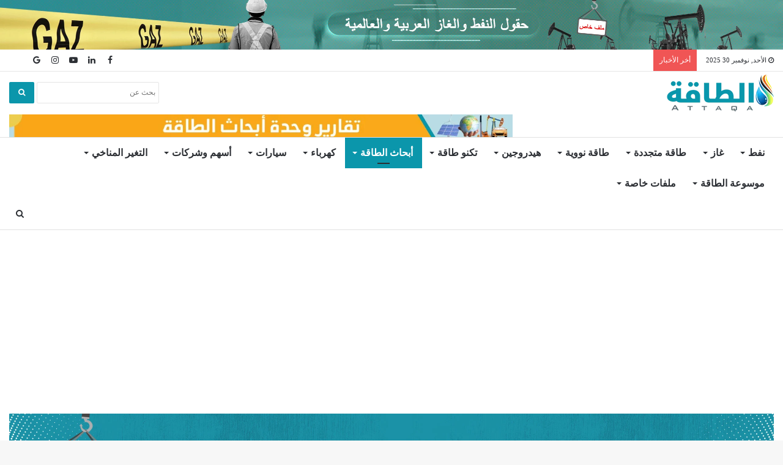

--- FILE ---
content_type: text/html; charset=UTF-8
request_url: https://attaqa.net/2022/01/06/%D9%82%D8%B7%D8%A7%D8%B9-%D8%A7%D9%84%D9%86%D9%81%D8%B7-%D9%88%D8%A7%D9%84%D8%BA%D8%A7%D8%B2-%D9%81%D9%8A-%D8%A7%D9%84%D8%AC%D8%B2%D8%A7%D8%A6%D8%B1-2021-%D8%B9%D8%A7%D9%85-%D8%A7%D8%B3%D8%AA%D8%AB/
body_size: 28640
content:
<!DOCTYPE html> 
<html dir="rtl" lang="ar" prefix="og: https://ogp.me/ns#"> 
<head>
<meta charset="UTF-8" />
<link rel="preload" href="https://attaqa.net/wp-content/cache/fvm/min/1731058920-css56f9ed22efb3336f26e94069977bc5a3ef4100443b41560bc8621476c0dbe.css" as="style" media="all" /> 
<link rel="preload" href="https://attaqa.net/wp-content/cache/fvm/min/1731058920-csscb1a63dba95ff46f93bd26671830d2e1fe78d7b337267ffdfea34cc96c68d.css" as="style" media="all" /> 
<link rel="preload" href="https://attaqa.net/wp-content/cache/fvm/min/1731058920-css8bce1a983249c7faf607574199d101cf8af84012a2cf0da544ed546f8a4aa.css" as="style" media="all" /> 
<link rel="preload" href="https://attaqa.net/wp-content/cache/fvm/min/1731058920-css77af4b4e631f754cb836220db095cf0dd61e174e8b63078c28ffe9e804e02.css" as="style" media="all" /> 
<link rel="preload" href="https://attaqa.net/wp-content/cache/fvm/min/1731058920-cssa3fc571ccf569de86a4364b4aafcec8ae165e58b22d8100567f0d24f4aa47.css" as="style" media="all" /> 
<link rel="preload" href="https://attaqa.net/wp-content/cache/fvm/min/1731058920-cssa6809f2a73ce027909f2aaea1824f9b2fea5ad56529b4fe95b56c837e13e5.css" as="style" media="all" /> 
<link rel="preload" href="https://attaqa.net/wp-content/cache/fvm/min/1731058920-css906c6a97e4c3fd59c658f32758db875808241fc3c0051b6669ecbdf120bd0.css" as="style" media="all" /> 
<link rel="preload" href="https://attaqa.net/wp-content/cache/fvm/min/1731058920-cssb09f586636724a65884ba0b2d7edfe53d8f6d6e27e836f4935d86d4a2ff24.css" as="style" media="all" /> 
<link rel="preload" href="https://attaqa.net/wp-content/cache/fvm/min/1731058920-cssc37f1751c28832f84e405f766223f15a38c04a43fc9e540a9bc1ee6b82d4c.css" as="style" media="all" /> 
<link rel="preload" href="https://attaqa.net/wp-content/cache/fvm/min/1731058920-csse08d5455ec56987a3cae9d68c933d57cba4b2aca32197f1fe6c4d8f537fcf.css" as="style" media="all" /> 
<link rel="preload" href="https://attaqa.net/wp-content/cache/fvm/min/1731058920-css59020b7096342f26d5535451f0000046b67b79dcd0fa5f4ba77ba845d0382.css" as="style" media="all" /> 
<link rel="preload" href="https://attaqa.net/wp-content/cache/fvm/min/1731058920-cssa971e6f3358e1a79891db4f89354eab90754a6f535c39c2cb83e8c6c01c93.css" as="style" media="all" /> 
<link rel="preload" href="https://attaqa.net/wp-content/cache/fvm/min/1731058920-csse88735b885ff53a5a1af134cb75cd801a4fee95a846b9b9a77f161f3eeb45.css" as="style" media="all" /> 
<link rel="preload" href="https://attaqa.net/wp-content/cache/fvm/min/1731058920-css2a1987f1c88b01a1472c151f1894bc772df77eac5043ace8fc46c38e21013.css" as="style" media="all" /> 
<link rel="preload" href="https://attaqa.net/wp-content/cache/fvm/min/1731058920-css6a2d0a3081e17fdbc2d1ea4f9957df4122e363061b52df723e9c2559891dd.css" as="style" media="all" />
<script data-cfasync="false">if(navigator.userAgent.match(/MSIE|Internet Explorer/i)||navigator.userAgent.match(/Trident\/7\..*?rv:11/i)){var href=document.location.href;if(!href.match(/[?&]iebrowser/)){if(href.indexOf("?")==-1){if(href.indexOf("#")==-1){document.location.href=href+"?iebrowser=1"}else{document.location.href=href.replace("#","?iebrowser=1#")}}else{if(href.indexOf("#")==-1){document.location.href=href+"&iebrowser=1"}else{document.location.href=href.replace("#","&iebrowser=1#")}}}}</script>
<script data-cfasync="false">class FVMLoader{constructor(e){this.triggerEvents=e,this.eventOptions={passive:!0},this.userEventListener=this.triggerListener.bind(this),this.delayedScripts={normal:[],async:[],defer:[]},this.allJQueries=[]}_addUserInteractionListener(e){this.triggerEvents.forEach(t=>window.addEventListener(t,e.userEventListener,e.eventOptions))}_removeUserInteractionListener(e){this.triggerEvents.forEach(t=>window.removeEventListener(t,e.userEventListener,e.eventOptions))}triggerListener(){this._removeUserInteractionListener(this),"loading"===document.readyState?document.addEventListener("DOMContentLoaded",this._loadEverythingNow.bind(this)):this._loadEverythingNow()}async _loadEverythingNow(){this._runAllDelayedCSS(),this._delayEventListeners(),this._delayJQueryReady(this),this._handleDocumentWrite(),this._registerAllDelayedScripts(),await this._loadScriptsFromList(this.delayedScripts.normal),await this._loadScriptsFromList(this.delayedScripts.defer),await this._loadScriptsFromList(this.delayedScripts.async),await this._triggerDOMContentLoaded(),await this._triggerWindowLoad(),window.dispatchEvent(new Event("wpr-allScriptsLoaded"))}_registerAllDelayedScripts(){document.querySelectorAll("script[type=fvmdelay]").forEach(e=>{e.hasAttribute("src")?e.hasAttribute("async")&&!1!==e.async?this.delayedScripts.async.push(e):e.hasAttribute("defer")&&!1!==e.defer||"module"===e.getAttribute("data-type")?this.delayedScripts.defer.push(e):this.delayedScripts.normal.push(e):this.delayedScripts.normal.push(e)})}_runAllDelayedCSS(){document.querySelectorAll("link[rel=fvmdelay]").forEach(e=>{e.setAttribute("rel","stylesheet")})}async _transformScript(e){return await this._requestAnimFrame(),new Promise(t=>{const n=document.createElement("script");let r;[...e.attributes].forEach(e=>{let t=e.nodeName;"type"!==t&&("data-type"===t&&(t="type",r=e.nodeValue),n.setAttribute(t,e.nodeValue))}),e.hasAttribute("src")?(n.addEventListener("load",t),n.addEventListener("error",t)):(n.text=e.text,t()),e.parentNode.replaceChild(n,e)})}async _loadScriptsFromList(e){const t=e.shift();return t?(await this._transformScript(t),this._loadScriptsFromList(e)):Promise.resolve()}_delayEventListeners(){let e={};function t(t,n){!function(t){function n(n){return e[t].eventsToRewrite.indexOf(n)>=0?"wpr-"+n:n}e[t]||(e[t]={originalFunctions:{add:t.addEventListener,remove:t.removeEventListener},eventsToRewrite:[]},t.addEventListener=function(){arguments[0]=n(arguments[0]),e[t].originalFunctions.add.apply(t,arguments)},t.removeEventListener=function(){arguments[0]=n(arguments[0]),e[t].originalFunctions.remove.apply(t,arguments)})}(t),e[t].eventsToRewrite.push(n)}function n(e,t){let n=e[t];Object.defineProperty(e,t,{get:()=>n||function(){},set(r){e["wpr"+t]=n=r}})}t(document,"DOMContentLoaded"),t(window,"DOMContentLoaded"),t(window,"load"),t(window,"pageshow"),t(document,"readystatechange"),n(document,"onreadystatechange"),n(window,"onload"),n(window,"onpageshow")}_delayJQueryReady(e){let t=window.jQuery;Object.defineProperty(window,"jQuery",{get:()=>t,set(n){if(n&&n.fn&&!e.allJQueries.includes(n)){n.fn.ready=n.fn.init.prototype.ready=function(t){e.domReadyFired?t.bind(document)(n):document.addEventListener("DOMContentLoaded2",()=>t.bind(document)(n))};const t=n.fn.on;n.fn.on=n.fn.init.prototype.on=function(){if(this[0]===window){function e(e){return e.split(" ").map(e=>"load"===e||0===e.indexOf("load.")?"wpr-jquery-load":e).join(" ")}"string"==typeof arguments[0]||arguments[0]instanceof String?arguments[0]=e(arguments[0]):"object"==typeof arguments[0]&&Object.keys(arguments[0]).forEach(t=>{delete Object.assign(arguments[0],{[e(t)]:arguments[0][t]})[t]})}return t.apply(this,arguments),this},e.allJQueries.push(n)}t=n}})}async _triggerDOMContentLoaded(){this.domReadyFired=!0,await this._requestAnimFrame(),document.dispatchEvent(new Event("DOMContentLoaded2")),await this._requestAnimFrame(),window.dispatchEvent(new Event("DOMContentLoaded2")),await this._requestAnimFrame(),document.dispatchEvent(new Event("wpr-readystatechange")),await this._requestAnimFrame(),document.wpronreadystatechange&&document.wpronreadystatechange()}async _triggerWindowLoad(){await this._requestAnimFrame(),window.dispatchEvent(new Event("wpr-load")),await this._requestAnimFrame(),window.wpronload&&window.wpronload(),await this._requestAnimFrame(),this.allJQueries.forEach(e=>e(window).trigger("wpr-jquery-load")),window.dispatchEvent(new Event("wpr-pageshow")),await this._requestAnimFrame(),window.wpronpageshow&&window.wpronpageshow()}_handleDocumentWrite(){const e=new Map;document.write=document.writeln=function(t){const n=document.currentScript,r=document.createRange(),i=n.parentElement;let a=e.get(n);void 0===a&&(a=n.nextSibling,e.set(n,a));const s=document.createDocumentFragment();r.setStart(s,0),s.appendChild(r.createContextualFragment(t)),i.insertBefore(s,a)}}async _requestAnimFrame(){return new Promise(e=>requestAnimationFrame(e))}static run(){const e=new FVMLoader(["keydown","mousemove","touchmove","touchstart","touchend","wheel"]);e._addUserInteractionListener(e)}}FVMLoader.run();</script>
<title>قطاع النفط والغاز في الجزائر.. 2021 عام استثنائي وانتعاشة قوية - الطاقة</title>
<meta name="description" content="جاء 2021 مميزًا بالنسبة إلى قطاع النفط والغاز في الجزائر، بعد وصول سعر البرميل إلى مستويات قياسية خلال العام مع العودة التدريجية للنشاط الاقتصادي العالمي"/>
<meta name="robots" content="follow, index, max-snippet:-1, max-video-preview:-1, max-image-preview:large"/>
<link rel="canonical" href="https://attaqa.net/2022/01/06/%d9%82%d8%b7%d8%a7%d8%b9-%d8%a7%d9%84%d9%86%d9%81%d8%b7-%d9%88%d8%a7%d9%84%d8%ba%d8%a7%d8%b2-%d9%81%d9%8a-%d8%a7%d9%84%d8%ac%d8%b2%d8%a7%d8%a6%d8%b1-2021-%d8%b9%d8%a7%d9%85-%d8%a7%d8%b3%d8%aa%d8%ab/" />
<meta property="og:locale" content="ar_AR" />
<meta property="og:type" content="article" />
<meta property="og:title" content="قطاع النفط والغاز في الجزائر.. 2021 عام استثنائي وانتعاشة قوية - الطاقة" />
<meta property="og:description" content="جاء 2021 مميزًا بالنسبة إلى قطاع النفط والغاز في الجزائر، بعد وصول سعر البرميل إلى مستويات قياسية خلال العام مع العودة التدريجية للنشاط الاقتصادي العالمي" />
<meta property="og:url" content="https://attaqa.net/2022/01/06/%d9%82%d8%b7%d8%a7%d8%b9-%d8%a7%d9%84%d9%86%d9%81%d8%b7-%d9%88%d8%a7%d9%84%d8%ba%d8%a7%d8%b2-%d9%81%d9%8a-%d8%a7%d9%84%d8%ac%d8%b2%d8%a7%d8%a6%d8%b1-2021-%d8%b9%d8%a7%d9%85-%d8%a7%d8%b3%d8%aa%d8%ab/" />
<meta property="og:site_name" content="الطاقة" />
<meta property="article:publisher" content="https://www.facebook.com/attaqa2" />
<meta property="article:tag" content="إنتاج الجزائر من النفط" />
<meta property="article:tag" content="الجزائر" />
<meta property="article:tag" content="الغاز الطبيعي في الجزائر" />
<meta property="article:tag" content="النفط والغاز" />
<meta property="article:tag" content="النفط والغاز في الجزائر" />
<meta property="article:tag" content="سعر برميل النفط" />
<meta property="article:tag" content="شركة النفط والغاز الجزائرية" />
<meta property="article:section" content="وحدة أبحاث الطاقة" />
<meta property="og:updated_time" content="2022-01-10T20:23:28+03:00" />
<meta property="og:image" content="https://attaqa.net/wp-content/uploads/2021/12/655f38d1675150dcd4cbaf8df41718e4-1024x683.jpg" />
<meta property="og:image:secure_url" content="https://attaqa.net/wp-content/uploads/2021/12/655f38d1675150dcd4cbaf8df41718e4-1024x683.jpg" />
<meta property="og:image:width" content="1024" />
<meta property="og:image:height" content="683" />
<meta property="og:image:alt" content="النفط والغاز في الجزائر" />
<meta property="og:image:type" content="image/jpeg" />
<meta property="article:published_time" content="2022-01-06T13:26:24+03:00" />
<meta property="article:modified_time" content="2022-01-10T20:23:28+03:00" />
<meta name="twitter:card" content="summary_large_image" />
<meta name="twitter:title" content="قطاع النفط والغاز في الجزائر.. 2021 عام استثنائي وانتعاشة قوية - الطاقة" />
<meta name="twitter:description" content="جاء 2021 مميزًا بالنسبة إلى قطاع النفط والغاز في الجزائر، بعد وصول سعر البرميل إلى مستويات قياسية خلال العام مع العودة التدريجية للنشاط الاقتصادي العالمي" />
<meta name="twitter:site" content="@Attaqa2" />
<meta name="twitter:creator" content="@Attaqa2" />
<meta name="twitter:image" content="https://attaqa.net/wp-content/uploads/2021/12/655f38d1675150dcd4cbaf8df41718e4-1024x683.jpg" />
<meta name="twitter:label1" content="Written by" />
<meta name="twitter:data1" content="أحمد عمار" />
<meta name="twitter:label2" content="Time to read" />
<meta name="twitter:data2" content="Less than a minute" />
<script type="application/ld+json" class="rank-math-schema-pro">{"@context":"https://schema.org","@graph":[{"@type":["NewsMediaOrganization","Organization"],"@id":"https://attaqa.net/#organization","name":"\u0627\u0644\u0637\u0627\u0642\u0629","url":"https://attaqa.net","logo":{"@type":"ImageObject","@id":"https://attaqa.net/#logo","url":"https://attaqa.net/wp-content/uploads/2020/11/Attaqa.png","contentUrl":"https://attaqa.net/wp-content/uploads/2020/11/Attaqa.png","caption":"\u0627\u0644\u0637\u0627\u0642\u0629","inLanguage":"ar","width":"512","height":"512"}},{"@type":"WebSite","@id":"https://attaqa.net/#website","url":"https://attaqa.net","name":"\u0627\u0644\u0637\u0627\u0642\u0629","publisher":{"@id":"https://attaqa.net/#organization"},"inLanguage":"ar"},{"@type":"ImageObject","@id":"https://attaqa.net/wp-content/uploads/2021/12/655f38d1675150dcd4cbaf8df41718e4-scaled.jpg","url":"https://attaqa.net/wp-content/uploads/2021/12/655f38d1675150dcd4cbaf8df41718e4-scaled.jpg","width":"2560","height":"1707","caption":"\u0627\u0644\u0646\u0641\u0637 \u0648\u0627\u0644\u063a\u0627\u0632 \u0641\u064a \u0627\u0644\u062c\u0632\u0627\u0626\u0631","inLanguage":"ar"},{"@type":"WebPage","@id":"https://attaqa.net/2022/01/06/%d9%82%d8%b7%d8%a7%d8%b9-%d8%a7%d9%84%d9%86%d9%81%d8%b7-%d9%88%d8%a7%d9%84%d8%ba%d8%a7%d8%b2-%d9%81%d9%8a-%d8%a7%d9%84%d8%ac%d8%b2%d8%a7%d8%a6%d8%b1-2021-%d8%b9%d8%a7%d9%85-%d8%a7%d8%b3%d8%aa%d8%ab/#webpage","url":"https://attaqa.net/2022/01/06/%d9%82%d8%b7%d8%a7%d8%b9-%d8%a7%d9%84%d9%86%d9%81%d8%b7-%d9%88%d8%a7%d9%84%d8%ba%d8%a7%d8%b2-%d9%81%d9%8a-%d8%a7%d9%84%d8%ac%d8%b2%d8%a7%d8%a6%d8%b1-2021-%d8%b9%d8%a7%d9%85-%d8%a7%d8%b3%d8%aa%d8%ab/","name":"\u0642\u0637\u0627\u0639 \u0627\u0644\u0646\u0641\u0637 \u0648\u0627\u0644\u063a\u0627\u0632 \u0641\u064a \u0627\u0644\u062c\u0632\u0627\u0626\u0631.. 2021 \u0639\u0627\u0645 \u0627\u0633\u062a\u062b\u0646\u0627\u0626\u064a \u0648\u0627\u0646\u062a\u0639\u0627\u0634\u0629 \u0642\u0648\u064a\u0629 - \u0627\u0644\u0637\u0627\u0642\u0629","datePublished":"2022-01-06T13:26:24+03:00","dateModified":"2022-01-10T20:23:28+03:00","isPartOf":{"@id":"https://attaqa.net/#website"},"primaryImageOfPage":{"@id":"https://attaqa.net/wp-content/uploads/2021/12/655f38d1675150dcd4cbaf8df41718e4-scaled.jpg"},"inLanguage":"ar"},{"@type":"Person","@id":"https://attaqa.net/author/a-ammar/","name":"\u0623\u062d\u0645\u062f \u0639\u0645\u0627\u0631","url":"https://attaqa.net/author/a-ammar/","image":{"@type":"ImageObject","@id":"https://secure.gravatar.com/avatar/5f4daf678594ee982dcb5b2433882be9?s=96&amp;d=mm&amp;r=g","url":"https://secure.gravatar.com/avatar/5f4daf678594ee982dcb5b2433882be9?s=96&amp;d=mm&amp;r=g","caption":"\u0623\u062d\u0645\u062f \u0639\u0645\u0627\u0631","inLanguage":"ar"},"worksFor":{"@id":"https://attaqa.net/#organization"}},{"@type":"NewsArticle","headline":"\u0642\u0637\u0627\u0639 \u0627\u0644\u0646\u0641\u0637 \u0648\u0627\u0644\u063a\u0627\u0632 \u0641\u064a \u0627\u0644\u062c\u0632\u0627\u0626\u0631.. 2021 \u0639\u0627\u0645 \u0627\u0633\u062a\u062b\u0646\u0627\u0626\u064a \u0648\u0627\u0646\u062a\u0639\u0627\u0634\u0629 \u0642\u0648\u064a\u0629 - \u0627\u0644\u0637\u0627\u0642\u0629","keywords":"\u0627\u0644\u0646\u0641\u0637 \u0648\u0627\u0644\u063a\u0627\u0632 \u0641\u064a \u0627\u0644\u062c\u0632\u0627\u0626\u0631","datePublished":"2022-01-06T13:26:24+03:00","dateModified":"2022-01-10T20:23:28+03:00","author":{"@id":"https://attaqa.net/author/a-ammar/"},"publisher":{"@id":"https://attaqa.net/#organization"},"description":"\u062c\u0627\u0621 2021 \u0645\u0645\u064a\u0632\u064b\u0627 \u0628\u0627\u0644\u0646\u0633\u0628\u0629 \u0625\u0644\u0649 \u0642\u0637\u0627\u0639 \u0627\u0644\u0646\u0641\u0637 \u0648\u0627\u0644\u063a\u0627\u0632 \u0641\u064a \u0627\u0644\u062c\u0632\u0627\u0626\u0631\u060c \u0628\u0639\u062f \u0648\u0635\u0648\u0644 \u0633\u0639\u0631 \u0627\u0644\u0628\u0631\u0645\u064a\u0644 \u0625\u0644\u0649 \u0645\u0633\u062a\u0648\u064a\u0627\u062a \u0642\u064a\u0627\u0633\u064a\u0629 \u062e\u0644\u0627\u0644 \u0627\u0644\u0639\u0627\u0645 \u0645\u0639 \u0627\u0644\u0639\u0648\u062f\u0629 \u0627\u0644\u062a\u062f\u0631\u064a\u062c\u064a\u0629 \u0644\u0644\u0646\u0634\u0627\u0637 \u0627\u0644\u0627\u0642\u062a\u0635\u0627\u062f\u064a \u0627\u0644\u0639\u0627\u0644\u0645\u064a","copyrightYear":"2022","copyrightHolder":{"@id":"https://attaqa.net/#organization"},"name":"\u0642\u0637\u0627\u0639 \u0627\u0644\u0646\u0641\u0637 \u0648\u0627\u0644\u063a\u0627\u0632 \u0641\u064a \u0627\u0644\u062c\u0632\u0627\u0626\u0631.. 2021 \u0639\u0627\u0645 \u0627\u0633\u062a\u062b\u0646\u0627\u0626\u064a \u0648\u0627\u0646\u062a\u0639\u0627\u0634\u0629 \u0642\u0648\u064a\u0629 - \u0627\u0644\u0637\u0627\u0642\u0629","@id":"https://attaqa.net/2022/01/06/%d9%82%d8%b7%d8%a7%d8%b9-%d8%a7%d9%84%d9%86%d9%81%d8%b7-%d9%88%d8%a7%d9%84%d8%ba%d8%a7%d8%b2-%d9%81%d9%8a-%d8%a7%d9%84%d8%ac%d8%b2%d8%a7%d8%a6%d8%b1-2021-%d8%b9%d8%a7%d9%85-%d8%a7%d8%b3%d8%aa%d8%ab/#richSnippet","isPartOf":{"@id":"https://attaqa.net/2022/01/06/%d9%82%d8%b7%d8%a7%d8%b9-%d8%a7%d9%84%d9%86%d9%81%d8%b7-%d9%88%d8%a7%d9%84%d8%ba%d8%a7%d8%b2-%d9%81%d9%8a-%d8%a7%d9%84%d8%ac%d8%b2%d8%a7%d8%a6%d8%b1-2021-%d8%b9%d8%a7%d9%85-%d8%a7%d8%b3%d8%aa%d8%ab/#webpage"},"image":{"@id":"https://attaqa.net/wp-content/uploads/2021/12/655f38d1675150dcd4cbaf8df41718e4-scaled.jpg"},"inLanguage":"ar","mainEntityOfPage":{"@id":"https://attaqa.net/2022/01/06/%d9%82%d8%b7%d8%a7%d8%b9-%d8%a7%d9%84%d9%86%d9%81%d8%b7-%d9%88%d8%a7%d9%84%d8%ba%d8%a7%d8%b2-%d9%81%d9%8a-%d8%a7%d9%84%d8%ac%d8%b2%d8%a7%d8%a6%d8%b1-2021-%d8%b9%d8%a7%d9%85-%d8%a7%d8%b3%d8%aa%d8%ab/#webpage"}}]}</script>
<link rel="alternate" type="application/rss+xml" title="الطاقة &laquo; الخلاصة" href="https://attaqa.net/feed/" />
<link rel="alternate" type="application/rss+xml" title="الطاقة &laquo; خلاصة التعليقات" href="https://attaqa.net/comments/feed/" />
<link rel="alternate" type="application/rss+xml" title="الطاقة &laquo; قطاع النفط والغاز في الجزائر.. 2021 عام استثنائي وانتعاشة قوية خلاصة التعليقات" href="https://attaqa.net/2022/01/06/%d9%82%d8%b7%d8%a7%d8%b9-%d8%a7%d9%84%d9%86%d9%81%d8%b7-%d9%88%d8%a7%d9%84%d8%ba%d8%a7%d8%b2-%d9%81%d9%8a-%d8%a7%d9%84%d8%ac%d8%b2%d8%a7%d8%a6%d8%b1-2021-%d8%b9%d8%a7%d9%85-%d8%a7%d8%b3%d8%aa%d8%ab/feed/" />
<meta http-equiv="X-UA-Compatible" content="IE=edge">
<meta name="theme-color" content="#0088ff" />
<meta name="viewport" content="width=device-width, initial-scale=1.0" />
<meta name="onesignal" content="wordpress-plugin"/>
<script src="/cdn-cgi/scripts/7d0fa10a/cloudflare-static/rocket-loader.min.js" data-cf-settings="18e194e780e0da125a5314c2-|49"></script><link rel="preload" fetchpriority="low" id="fvmfonts-css" href="https://attaqa.net/wp-content/cache/fvm/min/1731058920-css02db704ff536133f829997e14b1b3c18d9ebfddb061e0a06353d63a29ff43.css" as="style" media="all" onload="this.rel='stylesheet';this.onload=null"> 
<link rel="profile" href="https://gmpg.org/xfn/11" /> 
<link rel='stylesheet' id='yasham-style-css' href='https://attaqa.net/wp-content/cache/fvm/min/1731058920-css56f9ed22efb3336f26e94069977bc5a3ef4100443b41560bc8621476c0dbe.css' type='text/css' media='all' /> 
<link rel='stylesheet' id='wp-block-library-rtl-css' href='https://attaqa.net/wp-content/cache/fvm/min/1731058920-csscb1a63dba95ff46f93bd26671830d2e1fe78d7b337267ffdfea34cc96c68d.css' type='text/css' media='all' /> 
<style id='wp-block-library-theme-inline-css' type='text/css' media="all">.wp-block-audio figcaption{color:#555;font-size:13px;text-align:center}.is-dark-theme .wp-block-audio figcaption{color:hsla(0,0%,100%,.65)}.wp-block-audio{margin:0 0 1em}.wp-block-code{border:1px solid #ccc;border-radius:4px;font-family:Menlo,Consolas,monaco,monospace;padding:.8em 1em}.wp-block-embed figcaption{color:#555;font-size:13px;text-align:center}.is-dark-theme .wp-block-embed figcaption{color:hsla(0,0%,100%,.65)}.wp-block-embed{margin:0 0 1em}.blocks-gallery-caption{color:#555;font-size:13px;text-align:center}.is-dark-theme .blocks-gallery-caption{color:hsla(0,0%,100%,.65)}.wp-block-image figcaption{color:#555;font-size:13px;text-align:center}.is-dark-theme .wp-block-image figcaption{color:hsla(0,0%,100%,.65)}.wp-block-image{margin:0 0 1em}.wp-block-pullquote{border-bottom:4px solid;border-top:4px solid;color:currentColor;margin-bottom:1.75em}.wp-block-pullquote cite,.wp-block-pullquote footer,.wp-block-pullquote__citation{color:currentColor;font-size:.8125em;font-style:normal;text-transform:uppercase}.wp-block-quote{border-left:.25em solid;margin:0 0 1.75em;padding-left:1em}.wp-block-quote cite,.wp-block-quote footer{color:currentColor;font-size:.8125em;font-style:normal;position:relative}.wp-block-quote.has-text-align-right{border-left:none;border-right:.25em solid;padding-left:0;padding-right:1em}.wp-block-quote.has-text-align-center{border:none;padding-left:0}.wp-block-quote.is-large,.wp-block-quote.is-style-large,.wp-block-quote.is-style-plain{border:none}.wp-block-search .wp-block-search__label{font-weight:700}.wp-block-search__button{border:1px solid #ccc;padding:.375em .625em}:where(.wp-block-group.has-background){padding:1.25em 2.375em}.wp-block-separator.has-css-opacity{opacity:.4}.wp-block-separator{border:none;border-bottom:2px solid;margin-left:auto;margin-right:auto}.wp-block-separator.has-alpha-channel-opacity{opacity:1}.wp-block-separator:not(.is-style-wide):not(.is-style-dots){width:100px}.wp-block-separator.has-background:not(.is-style-dots){border-bottom:none;height:1px}.wp-block-separator.has-background:not(.is-style-wide):not(.is-style-dots){height:2px}.wp-block-table{margin:0 0 1em}.wp-block-table td,.wp-block-table th{word-break:normal}.wp-block-table figcaption{color:#555;font-size:13px;text-align:center}.is-dark-theme .wp-block-table figcaption{color:hsla(0,0%,100%,.65)}.wp-block-video figcaption{color:#555;font-size:13px;text-align:center}.is-dark-theme .wp-block-video figcaption{color:hsla(0,0%,100%,.65)}.wp-block-video{margin:0 0 1em}.wp-block-template-part.has-background{margin-bottom:0;margin-top:0;padding:1.25em 2.375em}</style> 
<link rel='stylesheet' id='classic-theme-styles-css' href='https://attaqa.net/wp-content/cache/fvm/min/1731058920-css8bce1a983249c7faf607574199d101cf8af84012a2cf0da544ed546f8a4aa.css' type='text/css' media='all' /> 
<style id='global-styles-inline-css' type='text/css' media="all">body{--wp--preset--color--black:#000000;--wp--preset--color--cyan-bluish-gray:#abb8c3;--wp--preset--color--white:#ffffff;--wp--preset--color--pale-pink:#f78da7;--wp--preset--color--vivid-red:#cf2e2e;--wp--preset--color--luminous-vivid-orange:#ff6900;--wp--preset--color--luminous-vivid-amber:#fcb900;--wp--preset--color--light-green-cyan:#7bdcb5;--wp--preset--color--vivid-green-cyan:#00d084;--wp--preset--color--pale-cyan-blue:#8ed1fc;--wp--preset--color--vivid-cyan-blue:#0693e3;--wp--preset--color--vivid-purple:#9b51e0;--wp--preset--gradient--vivid-cyan-blue-to-vivid-purple:linear-gradient(135deg,rgba(6,147,227,1) 0%,rgb(155,81,224) 100%);--wp--preset--gradient--light-green-cyan-to-vivid-green-cyan:linear-gradient(135deg,rgb(122,220,180) 0%,rgb(0,208,130) 100%);--wp--preset--gradient--luminous-vivid-amber-to-luminous-vivid-orange:linear-gradient(135deg,rgba(252,185,0,1) 0%,rgba(255,105,0,1) 100%);--wp--preset--gradient--luminous-vivid-orange-to-vivid-red:linear-gradient(135deg,rgba(255,105,0,1) 0%,rgb(207,46,46) 100%);--wp--preset--gradient--very-light-gray-to-cyan-bluish-gray:linear-gradient(135deg,rgb(238,238,238) 0%,rgb(169,184,195) 100%);--wp--preset--gradient--cool-to-warm-spectrum:linear-gradient(135deg,rgb(74,234,220) 0%,rgb(151,120,209) 20%,rgb(207,42,186) 40%,rgb(238,44,130) 60%,rgb(251,105,98) 80%,rgb(254,248,76) 100%);--wp--preset--gradient--blush-light-purple:linear-gradient(135deg,rgb(255,206,236) 0%,rgb(152,150,240) 100%);--wp--preset--gradient--blush-bordeaux:linear-gradient(135deg,rgb(254,205,165) 0%,rgb(254,45,45) 50%,rgb(107,0,62) 100%);--wp--preset--gradient--luminous-dusk:linear-gradient(135deg,rgb(255,203,112) 0%,rgb(199,81,192) 50%,rgb(65,88,208) 100%);--wp--preset--gradient--pale-ocean:linear-gradient(135deg,rgb(255,245,203) 0%,rgb(182,227,212) 50%,rgb(51,167,181) 100%);--wp--preset--gradient--electric-grass:linear-gradient(135deg,rgb(202,248,128) 0%,rgb(113,206,126) 100%);--wp--preset--gradient--midnight:linear-gradient(135deg,rgb(2,3,129) 0%,rgb(40,116,252) 100%);--wp--preset--duotone--dark-grayscale:url('#wp-duotone-dark-grayscale');--wp--preset--duotone--grayscale:url('#wp-duotone-grayscale');--wp--preset--duotone--purple-yellow:url('#wp-duotone-purple-yellow');--wp--preset--duotone--blue-red:url('#wp-duotone-blue-red');--wp--preset--duotone--midnight:url('#wp-duotone-midnight');--wp--preset--duotone--magenta-yellow:url('#wp-duotone-magenta-yellow');--wp--preset--duotone--purple-green:url('#wp-duotone-purple-green');--wp--preset--duotone--blue-orange:url('#wp-duotone-blue-orange');--wp--preset--font-size--small:13px;--wp--preset--font-size--medium:20px;--wp--preset--font-size--large:36px;--wp--preset--font-size--x-large:42px;--wp--preset--spacing--20:0.44rem;--wp--preset--spacing--30:0.67rem;--wp--preset--spacing--40:1rem;--wp--preset--spacing--50:1.5rem;--wp--preset--spacing--60:2.25rem;--wp--preset--spacing--70:3.38rem;--wp--preset--spacing--80:5.06rem;--wp--preset--shadow--natural:6px 6px 9px rgba(0, 0, 0, 0.2);--wp--preset--shadow--deep:12px 12px 50px rgba(0, 0, 0, 0.4);--wp--preset--shadow--sharp:6px 6px 0px rgba(0, 0, 0, 0.2);--wp--preset--shadow--outlined:6px 6px 0px -3px rgba(255, 255, 255, 1), 6px 6px rgba(0, 0, 0, 1);--wp--preset--shadow--crisp:6px 6px 0px rgba(0, 0, 0, 1)}:where(.is-layout-flex){gap:.5em}body .is-layout-flow>.alignleft{float:left;margin-inline-start:0;margin-inline-end:2em}body .is-layout-flow>.alignright{float:right;margin-inline-start:2em;margin-inline-end:0}body .is-layout-flow>.aligncenter{margin-left:auto!important;margin-right:auto!important}body .is-layout-constrained>.alignleft{float:left;margin-inline-start:0;margin-inline-end:2em}body .is-layout-constrained>.alignright{float:right;margin-inline-start:2em;margin-inline-end:0}body .is-layout-constrained>.aligncenter{margin-left:auto!important;margin-right:auto!important}body .is-layout-constrained>:where(:not(.alignleft):not(.alignright):not(.alignfull)){max-width:var(--wp--style--global--content-size);margin-left:auto!important;margin-right:auto!important}body .is-layout-constrained>.alignwide{max-width:var(--wp--style--global--wide-size)}body .is-layout-flex{display:flex}body .is-layout-flex{flex-wrap:wrap;align-items:center}body .is-layout-flex>*{margin:0}:where(.wp-block-columns.is-layout-flex){gap:2em}.has-black-color{color:var(--wp--preset--color--black)!important}.has-cyan-bluish-gray-color{color:var(--wp--preset--color--cyan-bluish-gray)!important}.has-white-color{color:var(--wp--preset--color--white)!important}.has-pale-pink-color{color:var(--wp--preset--color--pale-pink)!important}.has-vivid-red-color{color:var(--wp--preset--color--vivid-red)!important}.has-luminous-vivid-orange-color{color:var(--wp--preset--color--luminous-vivid-orange)!important}.has-luminous-vivid-amber-color{color:var(--wp--preset--color--luminous-vivid-amber)!important}.has-light-green-cyan-color{color:var(--wp--preset--color--light-green-cyan)!important}.has-vivid-green-cyan-color{color:var(--wp--preset--color--vivid-green-cyan)!important}.has-pale-cyan-blue-color{color:var(--wp--preset--color--pale-cyan-blue)!important}.has-vivid-cyan-blue-color{color:var(--wp--preset--color--vivid-cyan-blue)!important}.has-vivid-purple-color{color:var(--wp--preset--color--vivid-purple)!important}.has-black-background-color{background-color:var(--wp--preset--color--black)!important}.has-cyan-bluish-gray-background-color{background-color:var(--wp--preset--color--cyan-bluish-gray)!important}.has-white-background-color{background-color:var(--wp--preset--color--white)!important}.has-pale-pink-background-color{background-color:var(--wp--preset--color--pale-pink)!important}.has-vivid-red-background-color{background-color:var(--wp--preset--color--vivid-red)!important}.has-luminous-vivid-orange-background-color{background-color:var(--wp--preset--color--luminous-vivid-orange)!important}.has-luminous-vivid-amber-background-color{background-color:var(--wp--preset--color--luminous-vivid-amber)!important}.has-light-green-cyan-background-color{background-color:var(--wp--preset--color--light-green-cyan)!important}.has-vivid-green-cyan-background-color{background-color:var(--wp--preset--color--vivid-green-cyan)!important}.has-pale-cyan-blue-background-color{background-color:var(--wp--preset--color--pale-cyan-blue)!important}.has-vivid-cyan-blue-background-color{background-color:var(--wp--preset--color--vivid-cyan-blue)!important}.has-vivid-purple-background-color{background-color:var(--wp--preset--color--vivid-purple)!important}.has-black-border-color{border-color:var(--wp--preset--color--black)!important}.has-cyan-bluish-gray-border-color{border-color:var(--wp--preset--color--cyan-bluish-gray)!important}.has-white-border-color{border-color:var(--wp--preset--color--white)!important}.has-pale-pink-border-color{border-color:var(--wp--preset--color--pale-pink)!important}.has-vivid-red-border-color{border-color:var(--wp--preset--color--vivid-red)!important}.has-luminous-vivid-orange-border-color{border-color:var(--wp--preset--color--luminous-vivid-orange)!important}.has-luminous-vivid-amber-border-color{border-color:var(--wp--preset--color--luminous-vivid-amber)!important}.has-light-green-cyan-border-color{border-color:var(--wp--preset--color--light-green-cyan)!important}.has-vivid-green-cyan-border-color{border-color:var(--wp--preset--color--vivid-green-cyan)!important}.has-pale-cyan-blue-border-color{border-color:var(--wp--preset--color--pale-cyan-blue)!important}.has-vivid-cyan-blue-border-color{border-color:var(--wp--preset--color--vivid-cyan-blue)!important}.has-vivid-purple-border-color{border-color:var(--wp--preset--color--vivid-purple)!important}.has-vivid-cyan-blue-to-vivid-purple-gradient-background{background:var(--wp--preset--gradient--vivid-cyan-blue-to-vivid-purple)!important}.has-light-green-cyan-to-vivid-green-cyan-gradient-background{background:var(--wp--preset--gradient--light-green-cyan-to-vivid-green-cyan)!important}.has-luminous-vivid-amber-to-luminous-vivid-orange-gradient-background{background:var(--wp--preset--gradient--luminous-vivid-amber-to-luminous-vivid-orange)!important}.has-luminous-vivid-orange-to-vivid-red-gradient-background{background:var(--wp--preset--gradient--luminous-vivid-orange-to-vivid-red)!important}.has-very-light-gray-to-cyan-bluish-gray-gradient-background{background:var(--wp--preset--gradient--very-light-gray-to-cyan-bluish-gray)!important}.has-cool-to-warm-spectrum-gradient-background{background:var(--wp--preset--gradient--cool-to-warm-spectrum)!important}.has-blush-light-purple-gradient-background{background:var(--wp--preset--gradient--blush-light-purple)!important}.has-blush-bordeaux-gradient-background{background:var(--wp--preset--gradient--blush-bordeaux)!important}.has-luminous-dusk-gradient-background{background:var(--wp--preset--gradient--luminous-dusk)!important}.has-pale-ocean-gradient-background{background:var(--wp--preset--gradient--pale-ocean)!important}.has-electric-grass-gradient-background{background:var(--wp--preset--gradient--electric-grass)!important}.has-midnight-gradient-background{background:var(--wp--preset--gradient--midnight)!important}.has-small-font-size{font-size:var(--wp--preset--font-size--small)!important}.has-medium-font-size{font-size:var(--wp--preset--font-size--medium)!important}.has-large-font-size{font-size:var(--wp--preset--font-size--large)!important}.has-x-large-font-size{font-size:var(--wp--preset--font-size--x-large)!important}.wp-block-navigation a:where(:not(.wp-element-button)){color:inherit}:where(.wp-block-columns.is-layout-flex){gap:2em}.wp-block-pullquote{font-size:1.5em;line-height:1.6}</style> 
<link rel='stylesheet' id='contact-form-7-css' href='https://attaqa.net/wp-content/cache/fvm/min/1731058920-css77af4b4e631f754cb836220db095cf0dd61e174e8b63078c28ffe9e804e02.css' type='text/css' media='all' /> 
<link rel='stylesheet' id='contact-form-7-rtl-css' href='https://attaqa.net/wp-content/cache/fvm/min/1731058920-cssa3fc571ccf569de86a4364b4aafcec8ae165e58b22d8100567f0d24f4aa47.css' type='text/css' media='all' /> 
<link rel='stylesheet' id='newsletter-css' href='https://attaqa.net/wp-content/cache/fvm/min/1731058920-cssa6809f2a73ce027909f2aaea1824f9b2fea5ad56529b4fe95b56c837e13e5.css' type='text/css' media='all' /> 
<link rel='stylesheet' id='tie-css-base-css' href='https://attaqa.net/wp-content/cache/fvm/min/1731058920-css906c6a97e4c3fd59c658f32758db875808241fc3c0051b6669ecbdf120bd0.css' type='text/css' media='all' /> 
<link rel='stylesheet' id='tie-css-styles-css' href='https://attaqa.net/wp-content/cache/fvm/min/1731058920-cssb09f586636724a65884ba0b2d7edfe53d8f6d6e27e836f4935d86d4a2ff24.css' type='text/css' media='all' /> 
<link rel='stylesheet' id='tie-css-widgets-css' href='https://attaqa.net/wp-content/cache/fvm/min/1731058920-cssc37f1751c28832f84e405f766223f15a38c04a43fc9e540a9bc1ee6b82d4c.css' type='text/css' media='all' /> 
<link rel='stylesheet' id='tie-css-helpers-css' href='https://attaqa.net/wp-content/cache/fvm/min/1731058920-csse08d5455ec56987a3cae9d68c933d57cba4b2aca32197f1fe6c4d8f537fcf.css' type='text/css' media='all' /> 
<link rel='stylesheet' id='tie-css-ilightbox-css' href='https://attaqa.net/wp-content/cache/fvm/min/1731058920-css59020b7096342f26d5535451f0000046b67b79dcd0fa5f4ba77ba845d0382.css' type='text/css' media='all' /> 
<link rel='stylesheet' id='tie-css-single-css' href='https://attaqa.net/wp-content/cache/fvm/min/1731058920-cssa971e6f3358e1a79891db4f89354eab90754a6f535c39c2cb83e8c6c01c93.css' type='text/css' media='all' /> 
<style id='tie-css-single-inline-css' type='text/css' media="all">#main-nav .main-menu>ul>li>a{font-size:16px}#the-post .entry-content,#the-post .entry-content p{font-size:20px}#tie-wrapper .mag-box.big-post-left-box li:not(:first-child) .post-title,#tie-wrapper .mag-box.big-post-top-box li:not(:first-child) .post-title,#tie-wrapper .mag-box.half-box li:not(:first-child) .post-title,#tie-wrapper .mag-box.big-thumb-left-box li:not(:first-child) .post-title,#tie-wrapper .mag-box.scrolling-box .slide .post-title,#tie-wrapper .mag-box.miscellaneous-box li:not(:first-child) .post-title{font-weight:500}a:hover,.entry a:hover{color:#0c96ab}#main-nav{background-color:#fff;border-width:0}#theme-header #main-nav:not(.fixed-nav){bottom:0}#main-nav.fixed-nav{background-color:rgba(255,255,255,.95)}#main-nav .main-menu-wrapper,#main-nav .menu-sub-content,#main-nav .comp-sub-menu,#main-nav .guest-btn,#main-nav ul.cats-vertical li a.is-active,#main-nav ul.cats-vertical li a:hover.search-in-main-nav.autocomplete-suggestions{background-color:#fff}#main-nav .icon-basecloud-bg:after{color:#fff}#main-nav *,.search-in-main-nav.autocomplete-suggestions{border-color:rgba(0,0,0,.07)}.main-nav-boxed #main-nav .main-menu-wrapper{border-width:0}#main-nav,#main-nav input,#main-nav #search-submit,#main-nav .fa-spinner,#main-nav .comp-sub-menu,#main-nav .tie-weather-widget{color:#5a6871}#main-nav input::-moz-placeholder{color:#5a6871}#main-nav input:-moz-placeholder{color:#5a6871}#main-nav input:-ms-input-placeholder{color:#5a6871}#main-nav input::-webkit-input-placeholder{color:#5a6871}#main-nav .mega-menu .post-meta,#main-nav .mega-menu .post-meta a,.search-in-main-nav.autocomplete-suggestions .post-meta{color:rgba(90,104,113,.6)}#footer{background-color:#5a6871;background-image:url(https://attaqa.net/wp-content/uploads/2019/12/black-twill.png);background-repeat:repeat}#site-info{background-color:#5a6871}#footer .posts-list-counter .posts-list-items li:before{border-color:#5a6871}#footer .timeline-widget a .date:before{border-color:rgba(90,104,113,.8)}#footer .footer-boxed-widget-area,#footer textarea,#footer input:not([type=submit]),#footer select,#footer code,#footer kbd,#footer pre,#footer samp,#footer .show-more-button,#footer .slider-links .tie-slider-nav span,#footer #wp-calendar,#footer #wp-calendar tbody td,#footer #wp-calendar thead th,#footer .widget.buddypress .item-options a{border-color:rgba(255,255,255,.1)}#footer .social-statistics-widget .white-bg li.social-icons-item a,#footer .widget_tag_cloud .tagcloud a,#footer .latest-tweets-widget .slider-links .tie-slider-nav span,#footer .widget_layered_nav_filters a{border-color:rgba(255,255,255,.1)}#footer .social-statistics-widget .white-bg li:before{background:rgba(255,255,255,.1)}.site-footer #wp-calendar tbody td{background:rgba(255,255,255,.02)}#footer .white-bg .social-icons-item a span.followers span,#footer .circle-three-cols .social-icons-item a .followers-num,#footer .circle-three-cols .social-icons-item a .followers-name{color:rgba(255,255,255,.8)}#footer .timeline-widget ul:before,#footer .timeline-widget a:not(:hover) .date:before{background-color:#3c4a53}.site-footer.dark-skin a:hover,#footer .stars-rating-active,#footer .twitter-icon-wrap span,.block-head-4.magazine2 #footer .tabs li a{color:#0c96ab}#footer .circle_bar{stroke:#0c96ab}#footer #instagram-link:before,#footer #instagram-link:after,#footer .widget.buddypress .item-options a.selected,#footer .widget.buddypress .item-options a.loading,#footer .tie-slider-nav span:hover,.block-head-4.magazine2 #footer .tabs{border-color:#0c96ab}.magazine2:not(.block-head-4) #footer .tabs a:hover,.magazine2:not(.block-head-4) #footer .tabs .active a,.magazine1 #footer .tabs a:hover,.magazine1 #footer .tabs .active a,.block-head-4.magazine2 #footer .tabs.tabs .active a,.block-head-4.magazine2 #footer .tabs>.active a:before,.block-head-4.magazine2 #footer .tabs>li.active:nth-child(n) a:after,#footer .digital-rating-static,#footer .timeline-widget li a:hover .date:before,#footer #wp-calendar #today,#footer .posts-list-counter .posts-list-items li:before,#footer .cat-counter span,#footer.dark-skin .the-global-title:after,#footer .button,#footer [type='submit'],#footer .spinner>div,#footer .widget.buddypress .item-options a.selected,#footer .widget.buddypress .item-options a.loading,#footer .tie-slider-nav span:hover,#footer .fullwidth-area .tagcloud a:hover{background-color:#0c96ab;color:#FFF}.block-head-4.magazine2 #footer .tabs li a:hover{color:#00788d}.block-head-4.magazine2 #footer .tabs.tabs .active a:hover,#footer .widget.buddypress .item-options a.selected,#footer .widget.buddypress .item-options a.loading,#footer .tie-slider-nav span:hover{color:#FFFFFF!important}#footer .button:hover,#footer [type='submit']:hover{background-color:#00788d;color:#FFF}#site-info,#site-info ul.social-icons li a:not(:hover) span{color:#fff}a#go-to-top{background-color:#0c96ab}a#go-to-top{color:#fff}.social-icons-item .custom-link-1-social-icon{background-color:#3498db!important}.social-icons-item .custom-link-1-social-icon span{color:#3498db}.social-icons-item .custom-link-2-social-icon{background-color:#0a0a0a!important}.social-icons-item .custom-link-2-social-icon span{color:#0a0a0a}.social-icons-item .custom-link-2-social-icon.custom-social-img span.fa{background-image:url(https://attaqa.net/wp-content/uploads/2023/10/e147f91d15d593015e0e19f5a0a3e36b.png)}@media (min-width:1200px){.container{width:auto}}.boxed-layout #tie-wrapper,.boxed-layout .fixed-nav{max-width:1310px}@media (min-width:1280px){.container,.wide-next-prev-slider-wrapper .slider-main-container{max-width:1280px}}</style> 
<link rel='stylesheet' id='attaqa-css-css' href='https://attaqa.net/wp-content/cache/fvm/min/1731058920-csse88735b885ff53a5a1af134cb75cd801a4fee95a846b9b9a77f161f3eeb45.css' type='text/css' media='all' /> 
<script src='https://attaqa.net/wp-includes/js/jquery/jquery.min.js?ver=3.6.3' id='jquery-core-js' type="18e194e780e0da125a5314c2-text/javascript"></script>
<script src='https://attaqa.net/wp-includes/js/jquery/jquery-migrate.min.js?ver=3.4.0' id='jquery-migrate-js' type="18e194e780e0da125a5314c2-text/javascript"></script>
<link rel="stylesheet" href="https://attaqa.net/wp-content/cache/fvm/min/1731058920-css2a1987f1c88b01a1472c151f1894bc772df77eac5043ace8fc46c38e21013.css" type="text/css" media="all" /> 
<script type="18e194e780e0da125a5314c2-text/javascript">(function(w,d,s,l,i){w[l]=w[l]||[];w[l].push({'gtm.start':
new Date().getTime(),event:'gtm.js'});var f=d.getElementsByTagName(s)[0],
j=d.createElement(s),dl=l!='dataLayer'?'&l='+l:'';j.async=true;j.src=
'https://www.googletagmanager.com/gtm.js?id='+i+dl;f.parentNode.insertBefore(j,f);
})(window,document,'script','dataLayer','GTM-WWVVZD3');</script>
<script type="18e194e780e0da125a5314c2-text/javascript">
(function(h,o,t,j,a,r){
h.hj=h.hj||function(){(h.hj.q=h.hj.q||[]).push(arguments)};
h._hjSettings={hjid:2150568,hjsv:6};
a=o.getElementsByTagName('head')[0];
r=o.createElement('script');r.async=1;
r.src=t+h._hjSettings.hjid+j+h._hjSettings.hjsv;
a.appendChild(r);
})(window,document,'https://static.hotjar.com/c/hotjar-','.js?sv=');
</script>
<script type="18e194e780e0da125a5314c2-text/javascript">
window.OneSignal = window.OneSignal || [];
OneSignal.push( function() {
OneSignal.SERVICE_WORKER_UPDATER_PATH = "OneSignalSDKUpdaterWorker.js.php";
OneSignal.SERVICE_WORKER_PATH = "OneSignalSDKWorker.js.php";
OneSignal.SERVICE_WORKER_PARAM = { scope: "/" };
OneSignal.setDefaultNotificationUrl("https://attaqa.net");
var oneSignal_options = {};
window._oneSignalInitOptions = oneSignal_options;
oneSignal_options['wordpress'] = true;
oneSignal_options['appId'] = '53dcbecc-e0a2-4156-8125-b5588473f867';
oneSignal_options['allowLocalhostAsSecureOrigin'] = true;
oneSignal_options['welcomeNotification'] = { };
oneSignal_options['welcomeNotification']['disable'] = true;
oneSignal_options['path'] = "https://attaqa.net/wp-content/plugins/onesignal-free-web-push-notifications/sdk_files/";
oneSignal_options['promptOptions'] = { };
oneSignal_options['promptOptions']['actionMessage'] = "هل ترغب بالحصول على اشعارات آخر المنشورات من الطاقة";
oneSignal_options['promptOptions']['exampleNotificationTitleDesktop'] = "مثال عن الاشعار";
oneSignal_options['promptOptions']['exampleNotificationMessageDesktop'] = "الاشعار سيظر على سطح المكتب";
oneSignal_options['promptOptions']['exampleNotificationTitleMobile'] = "مثال عن الاشعار";
oneSignal_options['promptOptions']['exampleNotificationMessageMobile'] = "مثال عن الرسالة على الموبايل";
oneSignal_options['promptOptions']['exampleNotificationCaption'] = "مثال على نص الاشعار";
oneSignal_options['promptOptions']['acceptButtonText'] = "موافق";
oneSignal_options['promptOptions']['cancelButtonText'] = "لا شكراً";
oneSignal_options['promptOptions']['siteName'] = "http://attaqa.net/";
oneSignal_options['promptOptions']['autoAcceptTitle'] = "انقر للسماح";
oneSignal_options['notifyButton'] = { };
oneSignal_options['notifyButton']['enable'] = true;
oneSignal_options['notifyButton']['position'] = 'bottom-right';
oneSignal_options['notifyButton']['theme'] = 'default';
oneSignal_options['notifyButton']['size'] = 'medium';
oneSignal_options['notifyButton']['displayPredicate'] = function() {
return OneSignal.isPushNotificationsEnabled()
.then(function(isPushEnabled) {
return !isPushEnabled;
});
};
oneSignal_options['notifyButton']['showCredit'] = false;
oneSignal_options['notifyButton']['text'] = {};
oneSignal_options['notifyButton']['text']['tip.state.unsubscribed'] = 'اشترك في الإشعارات';
oneSignal_options['notifyButton']['text']['tip.state.subscribed'] = 'تم الاشتراك بنجاح';
oneSignal_options['notifyButton']['text']['tip.state.blocked'] = 'تم حظر الإشعارات';
oneSignal_options['notifyButton']['text']['message.action.subscribed'] = 'شكراً لاشتراكك';
oneSignal_options['notifyButton']['text']['message.action.resubscribed'] = 'تم اعادة تفعيل اشتراكك بالاشعارات';
oneSignal_options['notifyButton']['text']['message.action.unsubscribed'] = 'تم الغاء الاشتراك بالاشعارات';
oneSignal_options['notifyButton']['text']['dialog.main.title'] = 'اشعارات الطاقة';
oneSignal_options['notifyButton']['text']['dialog.main.button.subscribe'] = 'الاشتراك';
oneSignal_options['notifyButton']['text']['dialog.main.button.unsubscribe'] = 'الغاء الاشتراك';
oneSignal_options['notifyButton']['text']['dialog.blocked.title'] = 'حظر الاشعارات';
oneSignal_options['notifyButton']['colors'] = {};
oneSignal_options['notifyButton']['colors']['circle.background'] = '#0c96ab';
oneSignal_options['notifyButton']['colors']['pulse.color'] = '#0c96ab';
oneSignal_options['notifyButton']['colors']['dialog.button.background'] = '#0c96ab';
OneSignal.init(window._oneSignalInitOptions);
OneSignal.showSlidedownPrompt();      });
function documentInitOneSignal() {
var oneSignal_elements = document.getElementsByClassName("OneSignal-prompt");
var oneSignalLinkClickHandler = function(event) { OneSignal.push(['registerForPushNotifications']); event.preventDefault(); };        for(var i = 0; i < oneSignal_elements.length; i++)
oneSignal_elements[i].addEventListener('click', oneSignalLinkClickHandler, false);
}
if (document.readyState === 'complete') {
documentInitOneSignal();
}
else {
window.addEventListener("load", function(event){
documentInitOneSignal();
});
}
</script>
<link rel="icon" href="https://attaqa.net/wp-content/uploads/2020/02/cropped-favicon-192x192.png" sizes="192x192" /> 
<style type="text/css" id="wp-custom-css" media="all">.widget-title h4{background-color:inherit!important;color:#4f4c53}.tie-col-md-8.stream-item.stream-item-top-wrapper{margin:0}p{text-align:justify!important}@media (max-width:480px){.grid-5-slider .grid-item:nth-child(1){height:50%}.grid-5-slider .grid-item:nth-child(n+2){height:25%}.full-width .grid-5-slider .slide{height:500px}}@media(min-width:481px) and (max-width:991px){.grid-5-slider .grid-item:nth-child(1){height:50%}.grid-5-slider .grid-item:nth-child(n+2){height:25%}.full-width .grid-5-slider .slide{height:1000px}}@media(min-width:992px){.full-width .grid-5-slider .slide{height:440px}.tie-search-trigger.mobilesearchicon{display:none}}.stream-item.stream-item-below-header{margin:0 auto 15px auto;max-width:1250px}.googlenewsfooter img{max-width:42px}.googlenewsfooter{display:flex;align-items:center}@media (max-width:991px){.sidebar-left .sidebar{display:block!important}.sidebar-left .sidebar .theiaStickySidebarx{display:flex;flex-direction:column-reverse}.stream-item-top-wrapper{display:none}}#newsletterwidget-5 label{font-size:18px;margin-bottom:10px}#newsletterwidget-5 .tnp-email{background:#fff!important;border-radius:5px}.adsbygoogle{margin:10px 0}.aries_stage.aries_horizontalAxis{margin-bottom:20px}@media (min-width:991px){.entry-content .google-auto-placed.ap_container:first-of-type,#story-highlights~.google-auto-placed.ap_container:nth-of-type(2){display:none!important}}.aries_stage{visibility:visible}#story-highlights{width:100%;max-width:100%}.wp-caption.alignleft{margin:auto;margin-right:10px}.custom-form-contact input{width:100%;text-align:right;font-size:16px}.custom-form-contact textarea{width:100%;font-size:16px}.share-links a.twitter-share-btn{background:#000}</style> 
<script async src="https://platform.twitter.com/widgets.js" charset="utf-8" type="18e194e780e0da125a5314c2-text/javascript"></script>
<script async src="https://pagead2.googlesyndication.com/pagead/js/adsbygoogle.js?client=ca-pub-3395026493433605" crossorigin="anonymous" type="18e194e780e0da125a5314c2-text/javascript"></script>
</head>
<body id="tie-body" class="rtl post-template-default single single-post postid-126680 single-format-standard wrapper-has-shadow block-head-1 magazine2 is-thumb-overlay-disabled is-desktop is-header-layout-3 has-header-ad has-header-below-ad sidebar-left has-sidebar post-layout-1 narrow-title-narrow-media is-standard-format has-mobile-share hide_sidebars"> <svg xmlns="http://www.w3.org/2000/svg" viewBox="0 0 0 0" width="0" height="0" focusable="false" role="none" style="visibility: hidden; position: absolute; left: -9999px; overflow: hidden;" ><defs><filter id="wp-duotone-dark-grayscale"><feColorMatrix color-interpolation-filters="sRGB" type="matrix" values=" .299 .587 .114 0 0 .299 .587 .114 0 0 .299 .587 .114 0 0 .299 .587 .114 0 0 " /><feComponentTransfer color-interpolation-filters="sRGB" ><feFuncR type="table" tableValues="0 0.49803921568627" /><feFuncG type="table" tableValues="0 0.49803921568627" /><feFuncB type="table" tableValues="0 0.49803921568627" /><feFuncA type="table" tableValues="1 1" /></feComponentTransfer><feComposite in2="SourceGraphic" operator="in" /></filter></defs></svg><svg xmlns="http://www.w3.org/2000/svg" viewBox="0 0 0 0" width="0" height="0" focusable="false" role="none" style="visibility: hidden; position: absolute; left: -9999px; overflow: hidden;" ><defs><filter id="wp-duotone-grayscale"><feColorMatrix color-interpolation-filters="sRGB" type="matrix" values=" .299 .587 .114 0 0 .299 .587 .114 0 0 .299 .587 .114 0 0 .299 .587 .114 0 0 " /><feComponentTransfer color-interpolation-filters="sRGB" ><feFuncR type="table" tableValues="0 1" /><feFuncG type="table" tableValues="0 1" /><feFuncB type="table" tableValues="0 1" /><feFuncA type="table" tableValues="1 1" /></feComponentTransfer><feComposite in2="SourceGraphic" operator="in" /></filter></defs></svg><svg xmlns="http://www.w3.org/2000/svg" viewBox="0 0 0 0" width="0" height="0" focusable="false" role="none" style="visibility: hidden; position: absolute; left: -9999px; overflow: hidden;" ><defs><filter id="wp-duotone-purple-yellow"><feColorMatrix color-interpolation-filters="sRGB" type="matrix" values=" .299 .587 .114 0 0 .299 .587 .114 0 0 .299 .587 .114 0 0 .299 .587 .114 0 0 " /><feComponentTransfer color-interpolation-filters="sRGB" ><feFuncR type="table" tableValues="0.54901960784314 0.98823529411765" /><feFuncG type="table" tableValues="0 1" /><feFuncB type="table" tableValues="0.71764705882353 0.25490196078431" /><feFuncA type="table" tableValues="1 1" /></feComponentTransfer><feComposite in2="SourceGraphic" operator="in" /></filter></defs></svg><svg xmlns="http://www.w3.org/2000/svg" viewBox="0 0 0 0" width="0" height="0" focusable="false" role="none" style="visibility: hidden; position: absolute; left: -9999px; overflow: hidden;" ><defs><filter id="wp-duotone-blue-red"><feColorMatrix color-interpolation-filters="sRGB" type="matrix" values=" .299 .587 .114 0 0 .299 .587 .114 0 0 .299 .587 .114 0 0 .299 .587 .114 0 0 " /><feComponentTransfer color-interpolation-filters="sRGB" ><feFuncR type="table" tableValues="0 1" /><feFuncG type="table" tableValues="0 0.27843137254902" /><feFuncB type="table" tableValues="0.5921568627451 0.27843137254902" /><feFuncA type="table" tableValues="1 1" /></feComponentTransfer><feComposite in2="SourceGraphic" operator="in" /></filter></defs></svg><svg xmlns="http://www.w3.org/2000/svg" viewBox="0 0 0 0" width="0" height="0" focusable="false" role="none" style="visibility: hidden; position: absolute; left: -9999px; overflow: hidden;" ><defs><filter id="wp-duotone-midnight"><feColorMatrix color-interpolation-filters="sRGB" type="matrix" values=" .299 .587 .114 0 0 .299 .587 .114 0 0 .299 .587 .114 0 0 .299 .587 .114 0 0 " /><feComponentTransfer color-interpolation-filters="sRGB" ><feFuncR type="table" tableValues="0 0" /><feFuncG type="table" tableValues="0 0.64705882352941" /><feFuncB type="table" tableValues="0 1" /><feFuncA type="table" tableValues="1 1" /></feComponentTransfer><feComposite in2="SourceGraphic" operator="in" /></filter></defs></svg><svg xmlns="http://www.w3.org/2000/svg" viewBox="0 0 0 0" width="0" height="0" focusable="false" role="none" style="visibility: hidden; position: absolute; left: -9999px; overflow: hidden;" ><defs><filter id="wp-duotone-magenta-yellow"><feColorMatrix color-interpolation-filters="sRGB" type="matrix" values=" .299 .587 .114 0 0 .299 .587 .114 0 0 .299 .587 .114 0 0 .299 .587 .114 0 0 " /><feComponentTransfer color-interpolation-filters="sRGB" ><feFuncR type="table" tableValues="0.78039215686275 1" /><feFuncG type="table" tableValues="0 0.94901960784314" /><feFuncB type="table" tableValues="0.35294117647059 0.47058823529412" /><feFuncA type="table" tableValues="1 1" /></feComponentTransfer><feComposite in2="SourceGraphic" operator="in" /></filter></defs></svg><svg xmlns="http://www.w3.org/2000/svg" viewBox="0 0 0 0" width="0" height="0" focusable="false" role="none" style="visibility: hidden; position: absolute; left: -9999px; overflow: hidden;" ><defs><filter id="wp-duotone-purple-green"><feColorMatrix color-interpolation-filters="sRGB" type="matrix" values=" .299 .587 .114 0 0 .299 .587 .114 0 0 .299 .587 .114 0 0 .299 .587 .114 0 0 " /><feComponentTransfer color-interpolation-filters="sRGB" ><feFuncR type="table" tableValues="0.65098039215686 0.40392156862745" /><feFuncG type="table" tableValues="0 1" /><feFuncB type="table" tableValues="0.44705882352941 0.4" /><feFuncA type="table" tableValues="1 1" /></feComponentTransfer><feComposite in2="SourceGraphic" operator="in" /></filter></defs></svg><svg xmlns="http://www.w3.org/2000/svg" viewBox="0 0 0 0" width="0" height="0" focusable="false" role="none" style="visibility: hidden; position: absolute; left: -9999px; overflow: hidden;" ><defs><filter id="wp-duotone-blue-orange"><feColorMatrix color-interpolation-filters="sRGB" type="matrix" values=" .299 .587 .114 0 0 .299 .587 .114 0 0 .299 .587 .114 0 0 .299 .587 .114 0 0 " /><feComponentTransfer color-interpolation-filters="sRGB" ><feFuncR type="table" tableValues="0.098039215686275 1" /><feFuncG type="table" tableValues="0 0.66274509803922" /><feFuncB type="table" tableValues="0.84705882352941 0.41960784313725" /><feFuncA type="table" tableValues="1 1" /></feComponentTransfer><feComposite in2="SourceGraphic" operator="in" /></filter></defs></svg> 
<noscript><iframe src="https://www.googletagmanager.com/ns.html?id=GTM-WWVVZD3"
height="0" width="0" style="display:none;visibility:hidden"></iframe></noscript>
<div class="background-overlay"> <div id="tie-container" class="site tie-container"> <div id="tie-wrapper"> <div class="stream-item stream-item-above-header"> <a href="https://attaqa.net/category/power-encyclopedia/oil-and-gas-fields/" title="" > <img src="https://attaqa.net/wp-content/uploads/2025/10/5ac0275858fa1f706d8550ae0828a016.jpg" alt="" width="728" height="90" /> </a> </div> <header id="theme-header" class="theme-header header-layout-3 main-nav-light main-nav-below main-nav-boxed top-nav-active top-nav-light top-nav-above has-shadow mobile-header-default"> <nav id="top-nav" class="has-date-breaking-components top-nav header-nav has-breaking-news" aria-label="الشريط العلوي"> <div class="container"> <div class="topbar-wrapper"> <div class="topbar-today-date fa-before"> الأحد, نوفمبر 30 2025 </div> <div class="tie-alignleft"> <div class="breaking controls-is-active"> <span class="breaking-title"> <span class="fa fa-bolt" aria-hidden="true"></span> <span class="breaking-title-text">أخر الأخبار</span> </span> <ul id="breaking-news-in-header" class="breaking-news" data-type="reveal" data-arrows="true"> <li class="news-item"> <a href="https://attaqa.net/2025/11/28/%d8%a5%d9%86%d8%aa%d8%a7%d8%ac-%d8%a7%d9%84%d9%86%d9%81%d8%b7-%d8%a7%d9%84%d8%a3%d9%85%d9%8a%d8%b1%d9%83%d9%8a-%d9%8a%d8%b3%d8%ac%d9%84-%d9%85%d8%b3%d8%aa%d9%88%d9%89-%d9%82%d9%8a%d8%a7%d8%b3%d9%8a/">إنتاج النفط الأميركي يسجل مستوى قياسيًا للشهر الرابع على التوالي</a> </li> <li class="news-item"> <a href="https://attaqa.net/2025/11/27/%d8%a7%d9%83%d8%aa%d8%b4%d8%a7%d9%81%d8%a7%d8%aa-%d8%a7%d9%84%d8%ba%d8%a7%d8%b2-%d9%81%d9%8a-%d8%a3%d9%81%d8%b1%d9%8a%d9%82%d9%8a%d8%a7-%d8%aa%d9%85%d8%aa%d8%af-%d8%a5%d9%84%d9%89-24-%d8%af%d9%88/">اكتشافات الغاز في أفريقيا تمتد إلى 24 دولة.. وهذه خريطة الاحتياطيات</a> </li> <li class="news-item"> <a href="https://attaqa.net/2025/11/26/%d8%b9%d8%af%d8%af-%d8%ad%d9%81%d8%a7%d8%b1%d8%a7%d8%aa-%d8%a7%d9%84%d9%86%d9%81%d8%b7-%d8%a7%d9%84%d8%a3%d9%85%d9%8a%d8%b1%d9%83%d9%8a%d8%a9-%d9%8a%d9%87%d8%a8%d8%b7-%d8%a5%d9%84%d9%89-%d8%a3%d9%82-4/">عدد حفارات النفط الأميركية يهبط إلى أقل مستوى منذ سبتمبر 2021</a> </li> </ul> </div> </div> <div class="tie-alignright"> <ul class="components"> <li class="social-icons-item"><a class="social-link social-custom-link custom-link-2-social-icon custom-social-img" rel="nofollow noopener" target="_blank" href="https://twitter.com/attaqa2"><span class="fa fa-share social-icon-img-2"></span><span class="screen-reader-text">Twitter X</span></a></li><li class="social-icons-item"><a class="social-link social-custom-link custom-link-1-social-icon" rel="nofollow noopener" target="_blank" href="https://news.google.com/publications/CAAqBwgKMK7moAswxvC4Aw"><span class="fa fa fa-google"></span><span class="screen-reader-text">Google News</span></a></li><li class="social-icons-item"><a class="social-link instagram-social-icon" rel="nofollow noopener" target="_blank" href="https://www.instagram.com/attaqa2"><span class="fa fa-instagram"></span><span class="screen-reader-text">Instagram</span></a></li><li class="social-icons-item"><a class="social-link youtube-social-icon" rel="nofollow noopener" target="_blank" href="https://www.youtube.com/channel/UC7ewKZmSyoqN3uzfZf85lfQ"><span class="fa fa-youtube-play"></span><span class="screen-reader-text">YouTube</span></a></li><li class="social-icons-item"><a class="social-link linkedin-social-icon" rel="nofollow noopener" target="_blank" href="https://www.linkedin.com/company/attaqa/"><span class="fa fa-linkedin"></span><span class="screen-reader-text">LinkedIn</span></a></li><li class="social-icons-item"><a class="social-link facebook-social-icon" rel="nofollow noopener" target="_blank" href="https://www.facebook.com/attaqa2"><span class="fa fa-facebook"></span><span class="screen-reader-text">Facebook</span></a></li> </ul> </div> </div> </div> </nav> <div class="container header-container"> <div class="tie-row logo-row"> <div class="logo-wrapper"> <div class="tie-col-md-4 logo-container"> <a href="#" id="mobile-menu-icon"> <span class="nav-icon"></span> <span class="screen-reader-text">القائمة</span> </a> <a href="#" data-type="modal-trigger" class="tie-search-trigger mobilesearchicon"> <span class="fa fa-search" aria-hidden="true"></span> </a> <div id="logo" class="image-logo" > <a title="الطاقة" href="https://attaqa.net/"> <img src="https://attaqa.net/wp-content/uploads/2021/03/attakalogonew2.png" alt="الطاقة" class="logo_normal" width="175" height="60" style="max-height:60px; width: auto;"> <img src="https://attaqa.net/wp-content/uploads/2021/03/attakalogonew2.png" alt="الطاقة" class="logo_2x" width="175" height="60" style="max-height:60px; width: auto;"> </a> </div> </div> <div class="search-inlogo"> <form method="get" id="search" action="https://attaqa.net//"> <input id="search-input" type="text" name="s" title="بحث عن" placeholder="بحث عن" /> <button id="search-submit" type="submit"> <span class="fa fa-search" aria-hidden="true"></span> <span class="screen-reader-text">بحث عن</span> </button> </form> </div> </div> <div class="tie-col-md-8 stream-item stream-item-top-wrapper"><div class="stream-item-top"> <a href="https://attaqa.net/category/energy-research/" title="تقارير وحدة أبحاث الطاقة " target="_blank" > <img src="https://attaqa.net/wp-content/uploads/2021/12/d3de7d5baa50ba6d1801152dabc69ea1.jpeg" alt="تقارير وحدة أبحاث الطاقة " width="728" height="90" /> </a> </div></div> </div> </div> <div class="main-nav-wrapper"> <nav id="main-nav" data-skin="search-in-main-nav live-search-light" class="main-nav header-nav live-search-parent" aria-label="القائمة الرئيسية"> <div class="container"> <div class="main-menu-wrapper"> <div id="menu-components-wrap"> <div class="main-menu main-menu-wrap tie-alignleft"> <div id="main-nav-menu" class="main-menu header-menu"><ul id="menu-navbar" class="menu" role="menubar"><li id="menu-item-80750" class="menu-item menu-item-type-taxonomy menu-item-object-category current-post-ancestor current-menu-parent current-post-parent menu-item-has-children menu-item-80750"><a href="https://attaqa.net/category/oil/">نفط</a> <ul class="sub-menu menu-sub-content"> <li id="menu-item-80753" class="menu-item menu-item-type-taxonomy menu-item-object-category menu-item-80753"><a href="https://attaqa.net/category/oil/oil-prices/">أسعار النفط</a></li> <li id="menu-item-80751" class="menu-item menu-item-type-taxonomy menu-item-object-category menu-item-80751"><a href="https://attaqa.net/category/oil/news-oil/">أخبار النفط</a></li> <li id="menu-item-80754" class="menu-item menu-item-type-taxonomy menu-item-object-category current-post-ancestor current-menu-parent current-post-parent menu-item-80754"><a href="https://attaqa.net/category/oil/reports-oil/">تقارير النفط</a></li> <li id="menu-item-80755" class="menu-item menu-item-type-taxonomy menu-item-object-category menu-item-80755"><a href="https://attaqa.net/category/oil/posts-oil/">مقالات النفط</a></li> </ul> </li> <li id="menu-item-80706" class="menu-item menu-item-type-taxonomy menu-item-object-category current-post-ancestor current-menu-parent current-post-parent menu-item-has-children menu-item-80706"><a href="https://attaqa.net/category/gaz/">غاز</a> <ul class="sub-menu menu-sub-content"> <li id="menu-item-80707" class="menu-item menu-item-type-taxonomy menu-item-object-category menu-item-80707"><a href="https://attaqa.net/category/gaz/news-gaz/">أخبار الغاز</a></li> <li id="menu-item-80708" class="menu-item menu-item-type-taxonomy menu-item-object-category current-post-ancestor current-menu-parent current-post-parent menu-item-80708"><a href="https://attaqa.net/category/gaz/reports-gaz/">تقارير الغاز</a></li> <li id="menu-item-80709" class="menu-item menu-item-type-taxonomy menu-item-object-category menu-item-80709"><a href="https://attaqa.net/category/gaz/posts-gaz/">مقالات الغاز</a></li> </ul> </li> <li id="menu-item-80711" class="menu-item menu-item-type-taxonomy menu-item-object-category menu-item-has-children menu-item-80711"><a href="https://attaqa.net/category/renewable-energy/">طاقة متجددة</a> <ul class="sub-menu menu-sub-content"> <li id="menu-item-80712" class="menu-item menu-item-type-taxonomy menu-item-object-category menu-item-80712"><a href="https://attaqa.net/category/renewable-energy/news-renewable-energy/">أخبار الطاقة المتجددة</a></li> <li id="menu-item-80713" class="menu-item menu-item-type-taxonomy menu-item-object-category menu-item-80713"><a href="https://attaqa.net/category/renewable-energy/reports-renewable-energy/">تقارير الطاقة المتجددة</a></li> <li id="menu-item-80714" class="menu-item menu-item-type-taxonomy menu-item-object-category menu-item-80714"><a href="https://attaqa.net/category/renewable-energy/posts-renewable-energy/">مقالات الطاقة المتجددة</a></li> </ul> </li> <li id="menu-item-80715" class="menu-item menu-item-type-taxonomy menu-item-object-category menu-item-has-children menu-item-80715"><a href="https://attaqa.net/category/nuclear-energy/">طاقة نووية</a> <ul class="sub-menu menu-sub-content"> <li id="menu-item-80716" class="menu-item menu-item-type-taxonomy menu-item-object-category menu-item-80716"><a href="https://attaqa.net/category/nuclear-energy/news-nuclear-energy/">أخبار الطاقة النووية</a></li> <li id="menu-item-80717" class="menu-item menu-item-type-taxonomy menu-item-object-category menu-item-80717"><a href="https://attaqa.net/category/nuclear-energy/reports-nuclear-energy/">تقارير الطاقة النووية</a></li> <li id="menu-item-80718" class="menu-item menu-item-type-taxonomy menu-item-object-category menu-item-80718"><a href="https://attaqa.net/category/nuclear-energy/posts-nuclear-energy/">مقالات الطاقة النووية</a></li> </ul> </li> <li id="menu-item-80723" class="menu-item menu-item-type-taxonomy menu-item-object-category menu-item-has-children menu-item-80723"><a href="https://attaqa.net/category/hydrogen/">هيدروجين</a> <ul class="sub-menu menu-sub-content"> <li id="menu-item-80724" class="menu-item menu-item-type-taxonomy menu-item-object-category menu-item-80724"><a href="https://attaqa.net/category/hydrogen/hydrogen-news/">أخبار الهيدروجين</a></li> <li id="menu-item-80725" class="menu-item menu-item-type-taxonomy menu-item-object-category menu-item-80725"><a href="https://attaqa.net/category/hydrogen/reports-hydrogen/">تقارير الهيدروجين</a></li> <li id="menu-item-80726" class="menu-item menu-item-type-taxonomy menu-item-object-category menu-item-80726"><a href="https://attaqa.net/category/hydrogen/posts-hydrogen/">مقالات الهيدروجين</a></li> </ul> </li> <li id="menu-item-80727" class="menu-item menu-item-type-taxonomy menu-item-object-category menu-item-has-children menu-item-80727"><a href="https://attaqa.net/category/technology/">تكنو طاقة</a> <ul class="sub-menu menu-sub-content"> <li id="menu-item-80728" class="menu-item menu-item-type-taxonomy menu-item-object-category menu-item-80728"><a href="https://attaqa.net/category/technology/news-technology/">أخبار التكنو طاقة</a></li> <li id="menu-item-80729" class="menu-item menu-item-type-taxonomy menu-item-object-category menu-item-80729"><a href="https://attaqa.net/category/technology/reports-technology/">تقارير التكنو طاقة</a></li> <li id="menu-item-80730" class="menu-item menu-item-type-taxonomy menu-item-object-category menu-item-80730"><a href="https://attaqa.net/category/technology/posts-technology/">مقالات التكنو طاقة</a></li> </ul> </li> <li id="menu-item-128396" class="menu-item menu-item-type-taxonomy menu-item-object-category current-post-ancestor current-menu-parent current-post-parent menu-item-has-children menu-item-128396 tie-current-menu"><a href="https://attaqa.net/category/energy-research/">أبحاث الطاقة</a> <ul class="sub-menu menu-sub-content"> <li id="menu-item-128397" class="menu-item menu-item-type-taxonomy menu-item-object-category current-post-ancestor current-menu-parent current-post-parent menu-item-128397"><a href="https://attaqa.net/category/energy-research/annual-reports/">التقارير السنوية</a></li> <li id="menu-item-128398" class="menu-item menu-item-type-taxonomy menu-item-object-category menu-item-128398"><a href="https://attaqa.net/category/energy-research/periodic-reports/">تقارير دورية</a></li> </ul> </li> <li id="menu-item-80719" class="menu-item menu-item-type-taxonomy menu-item-object-category menu-item-has-children menu-item-80719"><a href="https://attaqa.net/category/electricity/">كهرباء</a> <ul class="sub-menu menu-sub-content"> <li id="menu-item-80720" class="menu-item menu-item-type-taxonomy menu-item-object-category menu-item-80720"><a href="https://attaqa.net/category/electricity/news-electricity/">أخبار الكهرباء</a></li> <li id="menu-item-80721" class="menu-item menu-item-type-taxonomy menu-item-object-category menu-item-80721"><a href="https://attaqa.net/category/electricity/reports-electricity/">تقارير الكهرباء</a></li> <li id="menu-item-80722" class="menu-item menu-item-type-taxonomy menu-item-object-category menu-item-80722"><a href="https://attaqa.net/category/electricity/posts-electricity/">مقالات الكهرباء</a></li> </ul> </li> <li id="menu-item-80733" class="menu-item menu-item-type-taxonomy menu-item-object-category menu-item-has-children menu-item-80733"><a href="https://attaqa.net/category/cars/">سيارات</a> <ul class="sub-menu menu-sub-content"> <li id="menu-item-80734" class="menu-item menu-item-type-taxonomy menu-item-object-category menu-item-80734"><a href="https://attaqa.net/category/cars/news-cars/">أخبار السيارات</a></li> <li id="menu-item-80735" class="menu-item menu-item-type-taxonomy menu-item-object-category menu-item-80735"><a href="https://attaqa.net/category/cars/reports-cars/">تقارير السيارات</a></li> <li id="menu-item-80736" class="menu-item menu-item-type-taxonomy menu-item-object-category menu-item-80736"><a href="https://attaqa.net/category/cars/posts-cars/">مقالات السيارات</a></li> </ul> </li> <li id="menu-item-118346" class="menu-item menu-item-type-taxonomy menu-item-object-category menu-item-has-children menu-item-118346"><a href="https://attaqa.net/category/stocks-and-companies/">أسهم وشركات</a> <ul class="sub-menu menu-sub-content"> <li id="menu-item-118347" class="menu-item menu-item-type-taxonomy menu-item-object-category menu-item-118347"><a href="https://attaqa.net/category/stocks-and-companies/stocks/">أسهم</a></li> <li id="menu-item-118348" class="menu-item menu-item-type-taxonomy menu-item-object-category menu-item-118348"><a href="https://attaqa.net/category/stocks-and-companies/companies/">شركات</a></li> </ul> </li> <li id="menu-item-80737" class="menu-item menu-item-type-taxonomy menu-item-object-category menu-item-has-children menu-item-80737"><a href="https://attaqa.net/category/climate-change/">التغير المناخي</a> <ul class="sub-menu menu-sub-content"> <li id="menu-item-80738" class="menu-item menu-item-type-taxonomy menu-item-object-category menu-item-80738"><a href="https://attaqa.net/category/climate-change/climate-change-news/">أخبار التغير المناخي</a></li> <li id="menu-item-80739" class="menu-item menu-item-type-taxonomy menu-item-object-category menu-item-80739"><a href="https://attaqa.net/category/climate-change/climate-change-reports/">تقارير التغير المناخي</a></li> <li id="menu-item-80740" class="menu-item menu-item-type-taxonomy menu-item-object-category menu-item-80740"><a href="https://attaqa.net/category/climate-change/climate-change-posts/">مقالات التغير المناخي</a></li> </ul> </li> <li id="menu-item-63802" class="menu-item menu-item-type-taxonomy menu-item-object-category menu-item-has-children menu-item-63802"><a href="https://attaqa.net/category/power-encyclopedia/">موسوعة الطاقة</a> <ul class="sub-menu menu-sub-content"> <li id="menu-item-63806" class="menu-item menu-item-type-taxonomy menu-item-object-category menu-item-63806"><a href="https://attaqa.net/category/power-encyclopedia/energy-concepts/">مفاهيم الطاقة</a></li> <li id="menu-item-63804" class="menu-item menu-item-type-taxonomy menu-item-object-category menu-item-63804"><a href="https://attaqa.net/category/power-encyclopedia/oil-and-gas-countries/">دول النفط والغاز</a></li> <li id="menu-item-392704" class="menu-item menu-item-type-taxonomy menu-item-object-category menu-item-392704"><a href="https://attaqa.net/category/power-encyclopedia/oil-and-gas-fields/">حقول النفط والغاز</a></li> <li id="menu-item-63805" class="menu-item menu-item-type-taxonomy menu-item-object-category menu-item-63805"><a href="https://attaqa.net/category/power-encyclopedia/influential-personalities/">شخصيات مؤثرة</a></li> <li id="menu-item-63803" class="menu-item menu-item-type-taxonomy menu-item-object-category menu-item-63803"><a href="https://attaqa.net/category/power-encyclopedia/historical-events/">أحداث تاريخية</a></li> </ul> </li> <li id="menu-item-521791" class="menu-item menu-item-type-post_type menu-item-object-page menu-item-has-children menu-item-521791"><a href="https://attaqa.net/%d9%85%d9%84%d9%81%d8%a7%d8%aa-%d8%ae%d8%a7%d8%b5%d8%a9/">ملفات خاصة</a> <ul class="sub-menu menu-sub-content"> <li id="menu-item-521854" class="menu-item menu-item-type-taxonomy menu-item-object-category menu-item-521854"><a href="https://attaqa.net/category/private-files/liquefied-gas-markets/">أسواق الغاز المسال</a></li> <li id="menu-item-521863" class="menu-item menu-item-type-taxonomy menu-item-object-category menu-item-521863"><a href="https://attaqa.net/category/private-files/wind-energy-in-arab-countries/">طاقة الرياح في الدول العربية</a></li> <li id="menu-item-521859" class="menu-item menu-item-type-taxonomy menu-item-object-category menu-item-521859"><a href="https://attaqa.net/category/private-files/hydrogen-in-arab-countries/">الهيدروجين في الدول العربية</a></li> <li id="menu-item-521858" class="menu-item menu-item-type-taxonomy menu-item-object-category menu-item-521858"><a href="https://attaqa.net/category/private-files/mines-in-arab-countries/">المناجم في الدول العربية</a></li> <li id="menu-item-521856" class="menu-item menu-item-type-taxonomy menu-item-object-category menu-item-521856"><a href="https://attaqa.net/category/private-files/solar-energy-in-arab-countries/">الطاقة الشمسية في الدول العربية</a></li> <li id="menu-item-551414" class="menu-item menu-item-type-taxonomy menu-item-object-category menu-item-551414"><a href="https://attaqa.net/category/private-files/electricity-sector-in-arab-countries/">قطاع الكهرباء في الدول العربية</a></li> <li id="menu-item-541474" class="menu-item menu-item-type-taxonomy menu-item-object-category menu-item-541474"><a href="https://attaqa.net/category/private-files/arab-energy-deals/">صفقات الطاقة العربية</a></li> <li id="menu-item-521857" class="menu-item menu-item-type-taxonomy menu-item-object-category menu-item-521857"><a href="https://attaqa.net/category/private-files/energy-in-morocco/">الطاقة في المغرب</a></li> <li id="menu-item-521855" class="menu-item menu-item-type-taxonomy menu-item-object-category menu-item-521855"><a href="https://attaqa.net/category/private-files/israeli-iranian-war/">الحرب الإسرائيلية الإيرانية</a></li> <li id="menu-item-521862" class="menu-item menu-item-type-taxonomy menu-item-object-category menu-item-521862"><a href="https://attaqa.net/category/private-files/russia-and-ukraine/">روسيا وأوكرانيا</a></li> <li id="menu-item-521861" class="menu-item menu-item-type-taxonomy menu-item-object-category menu-item-521861"><a href="https://attaqa.net/category/private-files/hasad-2024/">حصاد الطاقة 2024</a></li> <li id="menu-item-521860" class="menu-item menu-item-type-taxonomy menu-item-object-category menu-item-521860"><a href="https://attaqa.net/category/private-files/hasad-2023/">حصاد 2023</a></li> </ul> </li> </ul></div> </div> <div class="lang_switch"> </div> <ul class="components"> <li class="search-compact-icon menu-item custom-menu-link 223"> <a href="#" data-type="modal-trigger" class="tie-search-trigger"> <span class="fa fa-search" aria-hidden="true"></span> <span class="screen-reader-text">بحث عن</span> </a> <span class="cd-modal-bg"></span> </li> </ul> </div> </div> </div> </nav> </div> </header> <div class="stream-item stream-item-below-header">
<script async src="https://pagead2.googlesyndication.com/pagead/js/adsbygoogle.js?client=ca-pub-3395026493433605" crossorigin="anonymous" type="18e194e780e0da125a5314c2-text/javascript"></script>
<ins class="adsbygoogle" style="display:block" data-ad-client="ca-pub-3395026493433605" data-ad-slot="1577825807" data-ad-format="auto" data-full-width-responsive="true"></ins> 
<script type="18e194e780e0da125a5314c2-text/javascript">
(adsbygoogle = window.adsbygoogle || []).push({});
</script>
<div class="stream-item stream-item-below-header"> <a href="https://attaqa.net/category/liquefied-gas-markets/" title=""> <img src="https://attaqa.net/wp-content/uploads/2025/10/84254cd580a285e774a5bfecc519f154-1.jpg" alt="" width="728" height="90"> </a> </div> </div> <div id="content" class="site-content container"> <div class="tie-row main-content-row"> <div class="main-content tie-col-md-8 tie-col-xs-12" role="main"> <article id="the-post" class="container-wrapper post-content tie-standard"> <header class="entry-header-outer"> <nav id="breadcrumb"><a href="https://attaqa.net/"><span class="fa fa-home" aria-hidden="true"></span> الرئيسية</a><em class="delimiter">/</em><a href="https://attaqa.net/category/energy-research/">وحدة أبحاث الطاقة</a><em class="delimiter">/</em><span class="current">قطاع النفط والغاز في الجزائر.. 2021 عام استثنائي وانتعاشة قوية</span></nav> <div class="entry-header"> <span class="post-cat-wrap"><a class="post-cat tie-cat-22107" href="https://attaqa.net/category/energy-research/">وحدة أبحاث الطاقة</a><a class="post-cat tie-cat-671" href="https://attaqa.net/category/reports/">التقارير</a><a class="post-cat tie-cat-22109" href="https://attaqa.net/category/energy-research/annual-reports/">التقارير السنوية</a><a class="post-cat tie-cat-18" href="https://attaqa.net/category/gaz/reports-gaz/">تقارير الغاز</a><a class="post-cat tie-cat-24" href="https://attaqa.net/category/oil/reports-oil/">تقارير النفط</a><a class="post-cat tie-cat-21758" href="https://attaqa.net/category/hasad-2021/">حصاد 2021</a><a class="post-cat tie-cat-62" href="https://attaqa.net/category/home-block/">رئيسية</a><a class="post-cat tie-cat-44" href="https://attaqa.net/category/ajel/">عاجل</a><a class="post-cat tie-cat-7" href="https://attaqa.net/category/gaz/">غاز</a><a class="post-cat tie-cat-6" href="https://attaqa.net/category/oil/">نفط</a></span> <h1 class="post-title entry-title">قطاع النفط والغاز في الجزائر.. 2021 عام استثنائي وانتعاشة قوية</h1> <h2 class="entry-sub-title">مع الارتفاع القياسي في الأسعار عالميًا</h2> <h4>وحدة أبحاث الطاقة - أحمد عمار</h4> <div class="post-meta clearfix"><span class="date meta-item fa-before">2022-01-06</span><div class="tie-alignright"><span class="meta-comment meta-item fa-before">0</span><span class="meta-views meta-item very-hot"><span class="tie-icon-fire" aria-hidden="true"></span> 5٬050 </span></div></div> </div> </header> <div class="featured-area"><div class="featured-area-inner"><figure class="single-featured-image"><img width="2560" height="1707" src="https://attaqa.net/wp-content/uploads/2021/12/655f38d1675150dcd4cbaf8df41718e4-scaled.jpg" class="attachment-full size-full wp-post-image" alt="النفط والغاز في الجزائر" decoding="async" srcset="https://attaqa.net/wp-content/uploads/2021/12/655f38d1675150dcd4cbaf8df41718e4-scaled.jpg 2560w, https://attaqa.net/wp-content/uploads/2021/12/655f38d1675150dcd4cbaf8df41718e4-300x200.jpg 300w, https://attaqa.net/wp-content/uploads/2021/12/655f38d1675150dcd4cbaf8df41718e4-1024x683.jpg 1024w, https://attaqa.net/wp-content/uploads/2021/12/655f38d1675150dcd4cbaf8df41718e4-768x512.jpg 768w, https://attaqa.net/wp-content/uploads/2021/12/655f38d1675150dcd4cbaf8df41718e4-1536x1024.jpg 1536w, https://attaqa.net/wp-content/uploads/2021/12/655f38d1675150dcd4cbaf8df41718e4-2048x1365.jpg 2048w, https://attaqa.net/wp-content/uploads/2021/12/655f38d1675150dcd4cbaf8df41718e4-400x267.jpg 400w" sizes="(max-width: 2560px) 100vw, 2560px" /> <figcaption class="single-caption-text"> إنتاج الجزائر من النفط الخام </figcaption> </figure></div></div> <div class="entry-content entry clearfix"> <div id="story-highlights"> <div class="widget-title the-global-title"><h4>اقرأ في هذا المقال</h4></div> <ul><li>تتوقع الجزائر أن تحقق إيرادات تصل إلى 33 مليار دولار بنهاية2021</li><li>الجزائر قررت توجيه جزء من مبيعاتها للغاز للسوق الفورية الحرة</li><li>توقعات باستمرار نمو صادرات الجزائر من الغاز بالربع الأخير من 2021</li><li>"سوناطراك" تستهدف استثمار 40 مليار دولار خلال 5 سنوات</li> </ul> </div> <p>جاء 2021 مميزًا بالنسبة إلى قطاع <a href="https://attaqa.net/2021/05/21/%d8%aa%d8%b9%d8%b1%d9%81-%d8%b9%d9%84%d9%89-%d8%a3%d8%a8%d8%b1%d8%b2-5-%d8%ad%d9%82%d8%a7%d8%a6%d9%82-%d8%a8%d8%b4%d8%a3%d9%86-%d8%a7%d9%84%d9%86%d9%81%d8%b7/" target="_blank" rel="noopener" data-schema-attribute="">النفط</a> والغاز في الجزائر، بعد وصول سعر البرميل إلى مستويات قياسية خلال العام مع العودة التدريجية للنشاط الاقتصادي العالمي وارتفاع الطلب، بعد أزمة عام 2020 الذي شهد انتشار فيروس كورونا وتسبب في إغلاق العديد من الاقتصادات.</p> <p>ومع اعتماد <a href="https://attaqa.net/2021/04/26/%D8%A7%D9%84%D8%AC%D8%B2%D8%A7%D8%A6%D8%B1-%D9%85%D8%A7%D8%B0%D8%A7-%D8%AA%D8%B9%D8%B1%D9%81-%D8%B9%D9%86-%D8%A3%D9%83%D8%A8%D8%B1-%D8%AF%D9%88%D9%84%D8%A9-%D8%B9%D8%B6%D9%88-%D9%81%D9%8A-%D8%A3/#norep" target="_blank" rel="noopener" data-schema-attribute="">الجزائر</a> في موازنتها لعام 2021 متوسط سعر برميل النفط في حدود 40 دولارًا، وبناءً عليه توقعت إيراداتها، على حين تخطى السعر في الأسواق العالمية ذاك التوقع ليتجاوز حاجز الـ80 دولارًا في بعض أوقات العام قبل أن يتراجع عنه قليلًا عند مستويات الـ70 دولارًا وما فوقها.</p> <h2><span id="ayradat-alnft-walghaz-fy-aljzayr"><strong>إيرادات النفط والغاز في الجزائر</strong></span></h2> <figure id="attachment_126061" aria-describedby="caption-attachment-126061" style="width: 400px" class="wp-caption alignleft"><img decoding="async" class="wp-image-126061 size-yasham-400" src="https://attaqa.net/wp-content/uploads/2021/12/22f382a8f889318ed4768189c051f4f2-400x260.jpg" alt="إيرادات النفط والغاز في الجزائر" width="400" height="260"><figcaption id="caption-attachment-126061" class="wp-caption-text">جانب من مصفاة سكيكدة في الجزائر</figcaption></figure> <p>تتوقع الجزائر أن تحقق إيرادات من صادرات النفط تتراوح ما بين 30 و33 مليار دولار بنهاية عام 2021، مع استمرار أسعار خام النفط ما بين مستويات 65 و75 دولارًا للبرميل.</p> <p>وبحسب آخر الإحصاءات المعنلة، ارتفعت <a href="https://attaqa.net/2021/12/30/%d8%a5%d9%8a%d8%b1%d8%a7%d8%af%d8%a7%d8%aa-%d8%a7%d9%84%d9%86%d9%81%d8%b7-%d9%88%d8%a7%d9%84%d8%ba%d8%a7%d8%b2-%d8%a7%d9%84%d8%ac%d8%b2%d8%a7%d8%a6%d8%b1-%d8%aa%d8%aa%d9%88%d9%82%d8%b9-%d8%ac%d9%85/" target="_blank" rel="noopener" data-schema-attribute="">صادرات</a> الجزائر من النفط والغاز إلى 24 مليار دولار خلال المدة من يناير/كانون الثاني حتى نهاية سبتمبر/أيلول 2021، أي بزيادة تتخطى الـ9 مليارات دولار مقارنة بالأشهر الـ9 الأولى نفسها من 2020 التي سجلت 15 مليار دولار، وذلك مع <a href="https://attaqa.net/2021/10/25/%d9%85%d8%a7-%d8%a7%d9%84%d8%af%d9%88%d9%84-%d8%a7%d9%84%d8%b9%d8%b1%d8%a8%d9%8a%d8%a9-%d8%a7%d9%84%d9%85%d8%b3%d8%aa%d9%81%d9%8a%d8%af%d8%a9-%d9%85%d9%86-%d8%a3%d8%b3%d8%b9%d8%a7%d8%b1-%d8%a7%d9%84/" target="_blank" rel="noopener" data-schema-attribute="">الأسعار التاريخية</a> للغاز الطبيعي في الأسواق العالمية، وتسجيل برميل النفط أسعارًا ملحوظة.</p> <p>وارتفع إنتاج الجزائر من المحروقات خلال الأشهر الـ9 الأولى من 2021 إلى 121 مليون طن من النفط المكافئ، منها أكثر من 77 مليار متر مكعب من الغاز الطبيعي.</p> <p>وبدوره، أكد المدير العام لشركة النفط والغاز الجزائرية (سوناطراك)، توفيق حكار، أن شركته استطاعت خلال أول 8 أشهر فقط من العام الجاري حتى نهاية أغسطس/آب الماضي تحقيق إيرادات تعادل ما حققته الشركة خلال 2020 لتبلغ نحو 20 مليار دولار.</p> <p>ومع الأسعار التاريخية للغاز الطبيعي خلال 2021، قررت الجزائر توجيه جزء من مبيعاتها للغاز إلى السوق الفورية الحرة للاستفادة من الأسعار الحالية، وفقًا لمدير عام شركة النفط والغاز الحكومية (سوناطراك).</p> <h2><span id="antaj-alnft-walghaz-wsadrathma-fy-aljzayr"><strong>إنتاج النفط والغاز وصادراتهما في الجزائر</strong></span></h2> <p>وفقًا لأحدث بيانات منظمة <a href="https://attaqa.net/2021/12/09/%d8%aa%d9%81%d8%a7%d8%b5%d9%8a%d9%84-%d9%82%d8%b1%d8%a7%d8%b1%d8%a7%d8%aa-%d9%85%d8%ac%d9%84%d8%b3-%d9%88%d8%b2%d8%b1%d8%a7%d8%a1-%d8%a3%d9%88%d8%a7%d8%a8%d9%83-%d8%a8%d8%b1%d8%a6%d8%a7%d8%b3%d8%a9/" target="_blank" rel="noopener" data-schema-attribute="">أوابك</a>، ارتفعت صادرات الجزائر من الغاز الطبيعي المسال خلال الربع الثالث من 2021 المدة من يوليو/تموز حتى نهاية سبتمبر/أيلول لعام 2021، إلى 2.4 مليون طن مقابل 2.3 مليون طن خلال الربع نفسه من 2020.</p> <p>وتوقعت المنظمة، في تقريرها، استمرار نمو صادرات الجزائر من الغاز الطبيعي المسال خلال الربع الأخير من 2021.</p> <p>وأرجعت ذلك إلى استمرار منشأة إسالة الغاز في سكيكدة بتصدير عدة شحنات خلال شهري أغسطس/آب وسبتمبر/أيلول بإجمالي 400 ألف طن، بعد توقف دام لعدة أشهر خلال 2020.</p> <p>وعلى الرغم من التحسن الذي شهده إنتاج الجزائر من النفط الخام أغلب شهور عام 2021، فإنه لم يصل إلى أعلى مستوى سجله على أساس سنوي في مارس/آذار 2020 الذي بلغ 1.031 مليون برميل يوميًا.</p> <p>وارتفع إنتاج الجزائر من النفط الخام في <a href="https://attaqa.net/2021/12/13/%d8%a5%d9%86%d8%aa%d8%a7%d8%ac-%d8%a7%d9%84%d8%ac%d8%b2%d8%a7%d8%a6%d8%b1-%d9%85%d9%86-%d8%a7%d9%84%d9%86%d9%81%d8%b7-%d9%8a%d8%b1%d8%aa%d9%81%d8%b9-%d9%84%d9%84%d8%b4%d9%87%d8%b1-%d8%a7%d9%84%d8%b3/" target="_blank" rel="noopener" data-schema-attribute="">نوفمبر/تشرين الثاني</a> إلى 954 ألف برميل يوميًا، مقارنة مع 945 ألفًا في الشهر السابق له، وفق أوبك.</p> <p>ومع ذلك، تشير تقديرات وحدة أبحاث الطاقة إلى أن إنتاج الجزائر من النفط الخام خلال ديسمبر/كانون الأول 2021 قد يتراجع إلى 940 ألف برميل يوميًا.</p> <h2><span id="atfaqyat-jdydt-khlal-2021"><strong>اتفاقيات جديدة خلال 2021</strong></span></h2> <figure id="attachment_122154" aria-describedby="caption-attachment-122154" style="width: 400px" class="wp-caption alignright"><img decoding="async" class="wp-image-122154 size-yasham-400" src="https://attaqa.net/wp-content/uploads/2021/12/ee338ab676be8a6e2f594382ee1d0e8c-400x260.jpg" alt="الجزائر" width="400" height="260"><figcaption id="caption-attachment-122154" class="wp-caption-text">جانب من توقيع الاتفاقية بين سوناطراك وإيني</figcaption></figure> <p>شهد عام 2021، توقيع الجزائر اتفاقيات طاقة جديدة مع الشركات العالمية.</p> <p>وفي 14 ديسمبر/كانون الأول 2021، وقعت الجزائر على اتفاقيتين تتعلقان بمجالات المحروقات والانتقال الطاقوي بين مجمع سوناطراك وإيني الإيطالية.</p> <p>وتضمنت الاتفاقية الأولى الاستكشاف والإنتاج في منطقة حوض بركين بمساحة 7.880 ألف كيلومتر مربع بالجزء الجنوبي من الحوض، باستثمار يبلغ 1.4 مليار دولار وإنتاج 45 ألف برميل يوميًا من النفط.</p> <p>وشملت الاتفاقية الثانية التعاون في مواصلة جهود تخفيض البصمة الكربونية والتطوير المشترك للطاقات المتجددة والجديدة، خصوصًا إنتاج الطاقة الشمسية واستكشاف الليثيوم وإنتاج الوقود الحيوي والهيدروجين.</p> <p>ويتضمن المشروع في المرحلة الأولى التطوير المتسارع للاحتياطات المقدرة بـ135 مليون برميل من النفط المكافئ في منطقة بركين جنوب، مع توقع الإنتاج بنهاية 2022، وفقًا لوكالة الأنباء الجزائرية.</p> <p>كما وقعت شركة سوناطراك الجزائرية مع الشركة الصينية (سينوبك) مذكرة تفاهم تتضمن إبرام عقد جديد للهيدروكربونات في حقل زارزايتين الواقع في حوض إليزي، مع تمديد مدة تشغيل الحقل إلى ما بعد عام 2023، بهدف التنقيب عن النفط والغاز وإنتاجه.</p> <p>ووقعت كذلك الشركة الحكومية سوناطراك، في مايو/أيار 2021، مذكرة تفاهم مع مجموعة إكوينور النرويجية تهدف إلى دراسة فرص التعاون في مجالات التنقيب عن النفط والغاز وإنتاجه في البلاد.</p> <p>وتضمنت الاتفاقية تمديد شراكة سوناطراك مع الشركة النرويجية إلى ما بعد نهاية العقود الحالية، التي من المقرر أن تنتهي عام 2027.</p> <p>وفي إطار توريد <a href="https://attaqa.net/2021/11/29/%d8%aa%d8%ad%d9%88%d9%91%d9%84-%d8%a7%d9%84%d8%ac%d8%b2%d8%a7%d8%a6%d8%b1-%d8%a5%d9%84%d9%89-%d8%a7%d9%84%d8%b7%d8%a7%d9%82%d8%a9-%d8%a7%d9%84%d9%85%d8%aa%d8%ac%d8%af%d8%af%d8%a9-%d9%8a%d9%88%d8%a7/" target="_blank" rel="noopener" data-schema-attribute="">المنتجات النفطية</a> وتجارتها، وقعت سوناطراك مع شركة شل الدولية للتجارة والشحن المحدودة مذكرة تفاهم في مجال توريد وتجارة النفط الخام والغاز الطبيعي والمنتجات النفطية والبيئية.</p> <p>وتضمنت الاتفاقية بحث الشركتين سبل خفض انبعاثات غازات الاحتباس الحراري.</p> <h2><span id="mshrw-ghaz-jdyd"><strong>مشروع غاز جديد </strong></span></h2> <p>في فبراير/شباط 2021، نجحت الجزائر في تشغيل مشروع غاز جديد يتمثل ضمن مشروع التعزيز الثالث لحقل حاسي الرمل في ولاية الأغواط.</p> <p>وبحسب شركة سوناطراك، فإن المشروع يهدف إلى الحفاظ على مستوى إنتاج يقدر بنحو 180 مليون متر مكعب يوميًا، واستعادة احتياطيات إضافية تُقدّر بنحو 400 مليار متر مكعب من الغاز الطبيعي.</p> <p>وتؤكد الشركة أن مشروع الغاز الجديد يساعدها على تعزيز قدراتها الإنتاجية الحالية لمواصلة تلبية الاحتياجات المتزايدة لسوق الغاز المحلية مع تلبية الطلبات التعاقدية للتصدير.</p> <p>وكان رئيس الشركة توفيق حكار قد توقع في مطلع عام 2021 وصول احتياجات السوق المحلية إلى 70 مليون طن من النفط المكافئ، اعتبارًا من 2024، مع توقعات تجاوز مستوى التصدير البالغ 90 مليون طن من النفط المكافئ سنويًا.</p> <p>وتستهدف سوناطراك الجزائرية استثمار 40 مليار دولار خلال السنوات الـ5 المقبلة، بحسب رئيس الشركة.</p> <p>وتتوقع الجزائر أن تغطي احتياطيات موارد الغاز غير التقليدية -الغاز الطبيعي الذي يتطلب طرق إنتاج متقدمة- احتياجات استهلاك السوق المحلية لـ150 عامًا، وكذلك التصدير.</p> <p>وبحسب حكار، تسوّق الشركة كميات منخفضة من إنتاجها في الغاز الطبيعي بالسوق الفورية، مع الاعتماد على العقود طويلة ومتوسطة الأجل، بهدف الحفاظ على شركائها.</p> <h2><span id="khtwt-anabyb-alghaz"><strong>خطوط أنابيب الغاز</strong></span></h2> <p><img decoding="async" class="wp-image-561 size-yasham-400 alignright" src="https://attaqa.net/wp-content/uploads/2019/12/%D8%B3%D9%88%D9%86%D8%A7%D8%AA%D8%B1%D8%A7%D9%83-%D8%A7%D9%84%D8%AC%D8%B2%D8%A7%D8%A6%D8%B1%D9%8A%D8%A9-400x260.jpg" alt="الجزائر تتوقع تراجعًا حادًا في صادراتها من الغاز خلال 5 سنوات" width="400" height="260"></p> <p>شهد عام 2021 انتهاء عقد خط أنابيب "المغرب العربي - أوروبا"، وعدم تجديده الذي ينقل الغاز الجزائري إلى أسبانيا مرورًا بالمغرب، بعد أزمة دبلوماسية نشبت بين البلدين.</p> <p>وفي 31 أكتوبر/تشرين الأول 2021، أعلنت الجزائر رسميًا عدم تجديد عقد أنبوب نقل الغاز الجزائري نحو أوروبا، عبر المغرب، مؤكدة أن أنبوب الغاز "ميدغاز" الذي بدأ تشغيله عام 2011 يضمن في الوقت الراهن تصدير الغاز الطبيعي نحو إسبانيا.</p> <p>وبحسب وكالة الأنباء الجزائرية، يضمن أنبوب "ميدغاز" تصدير 10.7 مليار متر مكعب سنويًا من الغاز الجزائري إلى إسبانيا، مع قدرة ترفع إلى 16 مليار متر مكعب حال تطلب الأمر ذلك.</p> <p>وكانت الجزائر قد دشنت المرحلة الثانية من خط الغاز "ميدغاز" الذي يربطها مباشرة مع إسبانيا في مايو/أيار الماضي، وذلك بطول197 كيلومترًا، وبتكلفة 32 مليار دينار (240 مليون دولار).</p> <p>وعلى صعيد أنبوب الغاز العابر للصحراء الذي يربط الجزائر مع نيجيريا، أكدت البلاد على لسان الأمين العام لوزارة الطاقة والمناجم عبدالكريم عويسي، رغبتها في التنفيذ السريع لمشروع خط أنابيب الغاز العابر للصحراء.</p> <p>ومن المقرر أن يربط خط أنابيب الغاز العابر للصحراء نيجيريا بالجزائر عبر النيجر، الذي من المتوقع أن يكون له تأثير إيجابي في التنمية الاجتماعية والاقتصادية لجميع المناطق الذي سيعبر من خلالها.</p> <p><span style="font-size: 18pt;"><strong>موضوعات متعلقة..</strong></span></p> <ul> <li class="entry-title"><span style="font-size: 18pt;"><strong><a href="https://attaqa.net/2021/12/30/%d8%a5%d9%8a%d8%b1%d8%a7%d8%af%d8%a7%d8%aa-%d8%a7%d9%84%d9%86%d9%81%d8%b7-%d9%88%d8%a7%d9%84%d8%ba%d8%a7%d8%b2-%d8%a7%d9%84%d8%ac%d8%b2%d8%a7%d8%a6%d8%b1-%d8%aa%d8%aa%d9%88%d9%82%d8%b9-%d8%ac%d9%85/" target="_blank" rel="noopener" data-schema-attribute="">إيرادات النفط والغاز.. الجزائر تتوقع جمع 30 مليار دولار من التصدير</a></strong></span></li> <li class="entry-title"><span style="font-size: 18pt;"><strong><a href="https://attaqa.net/2021/12/14/%d8%b9%d8%a7%d8%ac%d9%84-%d8%b5%d9%81%d9%82%d8%a9-%d9%86%d9%81%d8%b7%d9%8a%d8%a9-%d8%a8%d9%8a%d9%86-%d8%a7%d9%84%d8%ac%d8%b2%d8%a7%d8%a6%d8%b1-%d9%88%d8%a5%d9%8a%d9%86%d9%8a-%d8%a7%d9%84%d8%a5%d9%8a/" target="_blank" rel="noopener" data-schema-attribute="">عاجل.. صفقة نفطية بين الجزائر وإيني الإيطالية</a></strong></span></li> <li class="entry-title"><span style="font-size: 18pt;"><strong><a href="https://attaqa.net/2021/12/13/%d8%a5%d9%86%d8%aa%d8%a7%d8%ac-%d8%a7%d9%84%d8%ac%d8%b2%d8%a7%d8%a6%d8%b1-%d9%85%d9%86-%d8%a7%d9%84%d9%86%d9%81%d8%b7-%d9%8a%d8%b1%d8%aa%d9%81%d8%b9-%d9%84%d9%84%d8%b4%d9%87%d8%b1-%d8%a7%d9%84%d8%b3/" target="_blank" rel="noopener" data-schema-attribute="">إنتاج الجزائر من النفط يرتفع للشهر السابع على التوالي</a></strong></span></li> </ul> <p><span style="font-size: 18pt;"><strong>اقرأ أيضًا..</strong></span></p> <ul> <li class="post-title"><span style="font-size: 18pt;"><strong><a href="https://attaqa.net/2021/12/30/%d8%b3%d8%b9%d8%b1-%d8%a8%d8%b1%d9%85%d9%8a%d9%84-%d8%a7%d9%84%d9%86%d9%81%d8%b7-%d9%81%d9%8a-2022-%d8%aa%d9%88%d9%82%d8%b9%d8%a7%d8%aa-%d9%85%d9%88%d8%a7%d8%b2%d9%86%d8%a7%d8%aa-%d8%b9%d9%85%d8%a7/" target="_blank" rel="noopener" data-schema-attribute="">سعر برميل النفط في 2022.. توقعات موازنات عمالقة النفط والغاز العرب</a></strong></span></li> <li class="post-title"><span style="font-size: 18pt;"><strong><a href="https://attaqa.net/2021/12/30/%d8%aa%d8%ba%d9%8a%d8%b1-%d8%a7%d9%84%d9%85%d9%86%d8%a7%d8%ae-%d9%81%d9%8a-2021-%d8%aa%d8%af%d8%a7%d8%b9%d9%8a%d8%a7%d8%aa-%d9%85%d9%84%d9%85%d9%88%d8%b3%d8%a9-%d9%88%d8%aa%d8%b9%d9%87%d8%af%d8%a7/" target="_blank" rel="noopener" data-schema-attribute="">تغير المناخ في 2021.. تداعيات ملموسة وتعهدات غير كافية</a></strong></span></li> <li class="post-title"><span style="font-size: 18pt;"><strong><a href="https://attaqa.net/2021/12/30/%d8%a3%d8%ab%d8%b1%d9%8a%d8%a7%d8%a1-%d8%a7%d9%84%d8%b7%d8%a7%d9%82%d8%a9-%d9%81%d9%8a-2021-%d9%85%d9%83%d8%a7%d8%b3%d8%a8-%d9%82%d9%88%d9%8a%d8%a9-%d9%84%d9%84%d9%8010-%d8%a7%d9%84%d9%83%d8%a8/" target="_blank" rel="noopener" data-schema-attribute="">أثرياء الطاقة في 2021.. مكاسب قوية للعشرة الكبار</a></strong></span></li> </ul> <div class="googlenewsfooter"><img src="https://attaqa.net/wp-content/uploads/other/Google_News_icon.png"> <a href="https://news.google.com/publications/CAAqBwgKMK7moAswxvC4Aw?hl=en-US&gl=US&ceid=US:en" target="_blank">تابعوا اخر اخبار الطاقة عبر Google New</a> </div> <div class="insinglepost" id="mc_embed_signup"> <lable class="shamlable">إشترك في النشرة البريدية ليصلك أهم أخبار الطاقة.</lable> <form method="post" action="https://attaqa.net/?na=s"> <div id="mc_embed_signup_scroll"> <input type="hidden" name="nlang" value=""> <div class="mc-field-group"> <input type="email" value="" placeholder="البريد الإلكتروني" name="ne" class="required email" id="tnp-1" required> </div> <div style="position: absolute; left: -5000px;" aria-hidden="true"><input type="text" name="b_60f8171e6c6cc717ad0733ab4_306805bb2d" tabindex="-1" value=""></div> <div class="optionalParent"> <div class="clear foot"> <input type="submit" value="الإشتراك" name="subscribe" id="mc-embedded-subscribe" class="button"> </div> </div> </div> <div id="mce-responses" class="clear foot"> <div class="response" id="mce-error-response" style="display:none"></div> <div class="response" id="mce-success-response" style="display:none"></div> </div> </form> </div> <div class="post-bottom-meta"><div class="post-bottom-meta-title"><span class="fa fa-tags" aria-hidden="true"></span> الوسوم</div><span class="tagcloud"><a href="https://attaqa.net/tag/%d8%a5%d9%86%d8%aa%d8%a7%d8%ac-%d8%a7%d9%84%d8%ac%d8%b2%d8%a7%d8%a6%d8%b1-%d9%85%d9%86-%d8%a7%d9%84%d9%86%d9%81%d8%b7/" rel="tag">إنتاج الجزائر من النفط</a> <a href="https://attaqa.net/tag/algeria/" rel="tag">الجزائر</a> <a href="https://attaqa.net/tag/%d8%a7%d9%84%d8%ba%d8%a7%d8%b2-%d8%a7%d9%84%d8%b7%d8%a8%d9%8a%d8%b9%d9%8a-%d9%81%d9%8a-%d8%a7%d9%84%d8%ac%d8%b2%d8%a7%d8%a6%d8%b1/" rel="tag">الغاز الطبيعي في الجزائر</a> <a href="https://attaqa.net/tag/%d8%a7%d9%84%d9%86%d9%81%d8%b7-%d9%88%d8%a7%d9%84%d8%ba%d8%a7%d8%b2/" rel="tag">النفط والغاز</a> <a href="https://attaqa.net/tag/%d8%a7%d9%84%d9%86%d9%81%d8%b7-%d9%88%d8%a7%d9%84%d8%ba%d8%a7%d8%b2-%d9%81%d9%8a-%d8%a7%d9%84%d8%ac%d8%b2%d8%a7%d8%a6%d8%b1/" rel="tag">النفط والغاز في الجزائر</a> <a href="https://attaqa.net/tag/%d8%b3%d8%b9%d8%b1-%d8%a8%d8%b1%d9%85%d9%8a%d9%84-%d8%a7%d9%84%d9%86%d9%81%d8%b7/" rel="tag">سعر برميل النفط</a> <a href="https://attaqa.net/tag/%d8%b4%d8%b1%d9%83%d8%a9-%d8%a7%d9%84%d9%86%d9%81%d8%b7-%d9%88%d8%a7%d9%84%d8%ba%d8%a7%d8%b2-%d8%a7%d9%84%d8%ac%d8%b2%d8%a7%d8%a6%d8%b1%d9%8a%d8%a9/" rel="tag">شركة النفط والغاز الجزائرية</a></span></div> </div> <div class="post-footer post-footer-on-bottom"> <div class="share-links icons-only"> <a href="https://www.facebook.com/sharer.php?u=https://attaqa.net/?p=126680" rel="external noopener" target="_blank" class="facebook-share-btn equal-width"><span class="fa fa-facebook"></span> <span class="screen-reader-text">Facebook</span></a><a href="https://twitter.com/intent/tweet?text=قطاع%20النفط%20والغاز%20في%20الجزائر..%202021%20عام%20استثنائي%20وانتعاشة%20قوية&#038;url=https://attaqa.net/?p=126680" rel="external noopener" target="_blank" class="twitter-share-btn equal-width"><img src="https://attaqa.net/wp-content/uploads/2023/10/1ff499dfd246597828e415c43589fb4f.png" style="height: 15px;margin: auto;display: flex;"><span class="screen-reader-text">X</span></a><a href="https://www.linkedin.com/shareArticle?mini=true&#038;url=https://attaqa.net/2022/01/06/%d9%82%d8%b7%d8%a7%d8%b9-%d8%a7%d9%84%d9%86%d9%81%d8%b7-%d9%88%d8%a7%d9%84%d8%ba%d8%a7%d8%b2-%d9%81%d9%8a-%d8%a7%d9%84%d8%ac%d8%b2%d8%a7%d8%a6%d8%b1-2021-%d8%b9%d8%a7%d9%85-%d8%a7%d8%b3%d8%aa%d8%ab/&#038;title=قطاع%20النفط%20والغاز%20في%20الجزائر..%202021%20عام%20استثنائي%20وانتعاشة%20قوية" rel="external noopener" target="_blank" class="linkedin-share-btn equal-width"><span class="fa fa-linkedin"></span> <span class="screen-reader-text">LinkedIn</span></a><a href="https://api.whatsapp.com/send?text=قطاع النفط والغاز في الجزائر.. 2021 عام استثنائي وانتعاشة قوية%20https://attaqa.net/?p=126680" rel="external noopener" target="_blank" class="whatsapp-share-btn equal-width"><span class="fa fa-whatsapp"></span> <span class="screen-reader-text">WhatsApp</span></a><a href="/cdn-cgi/l/email-protection#[base64]" rel="external noopener" target="_blank" class="email-share-btn equal-width"><span class="fa fa-envelope"></span> <span class="screen-reader-text">مشاركة عبر البريد</span></a><a href="#" rel="external noopener" target="_blank" class="print-share-btn equal-width"><span class="fa fa-print"></span> <span class="screen-reader-text">طباعة</span></a><a onclick="if (!window.__cfRLUnblockHandlers) return false; copy_text_toclipboard()" href="#norep" target="_self" style="background: #0996ab;" class="equal-width" data-cf-modified-18e194e780e0da125a5314c2-=""><span class="fa fa-share-alt"></span><input style="display:none;" id="url-share-txt" type="text" value="https://attaqa.net/?p=126680"></a> </div> </div> </article> <div class="post-components"> <div id="related-posts" class="container-wrapper has-extra-post"> <div class="mag-box-title the-global-title"> <h3>مقالات ذات صلة</h3> </div> <div class="related-posts-list"> <div class="related-item"> <a aria-label="رئيس مفوضية الطاقة الأفريقية: دول القارة تستعد للريادة في النفط والغاز (خاص)" href="https://attaqa.net/2023/02/13/%d8%b1%d8%a6%d9%8a%d8%b3-%d9%85%d9%81%d9%88%d8%b6%d9%8a%d8%a9-%d8%a7%d9%84%d8%b7%d8%a7%d9%82%d8%a9-%d8%a7%d9%84%d8%a3%d9%81%d8%b1%d9%8a%d9%82%d9%8a%d8%a9-%d8%af%d9%88%d9%84-%d8%a7%d9%84%d9%82%d8%a7/" class="post-thumb"><img width="390" height="220" src="https://attaqa.net/wp-content/uploads/2023/02/715eb56d3f3b71792e230102d1da496d-390x220.jpg" class="attachment-jannah-image-large size-jannah-image-large wp-post-image" alt="Photo of رئيس مفوضية الطاقة الأفريقية: دول القارة تستعد للريادة في النفط والغاز (خاص)" decoding="async" /></a> <h3 class="post-title"><a href="https://attaqa.net/2023/02/13/%d8%b1%d8%a6%d9%8a%d8%b3-%d9%85%d9%81%d9%88%d8%b6%d9%8a%d8%a9-%d8%a7%d9%84%d8%b7%d8%a7%d9%82%d8%a9-%d8%a7%d9%84%d8%a3%d9%81%d8%b1%d9%8a%d9%82%d9%8a%d8%a9-%d8%af%d9%88%d9%84-%d8%a7%d9%84%d9%82%d8%a7/">رئيس مفوضية الطاقة الأفريقية: دول القارة تستعد للريادة في النفط والغاز (خاص)</a></h3> <div class="post-meta clearfix"><span class="date meta-item fa-before">2023-02-13</span></div> </div> <div class="related-item"> <a aria-label="إنتاج وتصدير الهيدروجين.. الجزائر والسعودية في صدارة 4 دول عربية (فيديو)" href="https://attaqa.net/2022/06/26/%d8%a5%d9%86%d8%aa%d8%a7%d8%ac-%d9%88%d8%aa%d8%b5%d8%af%d9%8a%d8%b1-%d8%a7%d9%84%d9%87%d9%8a%d8%af%d8%b1%d9%88%d8%ac%d9%8a%d9%86-%d8%a7%d9%84%d8%ac%d8%b2%d8%a7%d8%a6%d8%b1-%d9%88%d8%a7%d9%84%d8%b3/" class="post-thumb"><img width="390" height="220" src="https://attaqa.net/wp-content/uploads/2022/06/f8e022748d5214eb5ce98d3f69a0036c-390x220.jpg" class="attachment-jannah-image-large size-jannah-image-large wp-post-image" alt="Photo of إنتاج وتصدير الهيدروجين.. الجزائر والسعودية في صدارة 4 دول عربية (فيديو)" decoding="async" /></a> <h3 class="post-title"><a href="https://attaqa.net/2022/06/26/%d8%a5%d9%86%d8%aa%d8%a7%d8%ac-%d9%88%d8%aa%d8%b5%d8%af%d9%8a%d8%b1-%d8%a7%d9%84%d9%87%d9%8a%d8%af%d8%b1%d9%88%d8%ac%d9%8a%d9%86-%d8%a7%d9%84%d8%ac%d8%b2%d8%a7%d8%a6%d8%b1-%d9%88%d8%a7%d9%84%d8%b3/">إنتاج وتصدير الهيدروجين.. الجزائر والسعودية في صدارة 4 دول عربية (فيديو)</a></h3> <div class="post-meta clearfix"><span class="date meta-item fa-before">2022-06-26</span></div> </div> <div class="related-item"> <a aria-label="مسؤول: الجزائر مدافع عالمي عن الغاز ومصدر موثوق للطاقة" href="https://attaqa.net/2023/12/17/%d9%85%d8%b3%d8%a4%d9%88%d9%84-%d8%a7%d9%84%d8%ac%d8%b2%d8%a7%d8%a6%d8%b1-%d9%85%d8%af%d8%a7%d9%81%d8%b9-%d8%b9%d8%a7%d9%84%d9%85%d9%8a-%d8%b9%d9%86-%d8%a7%d9%84%d8%ba%d8%a7%d8%b2-%d9%88%d9%85%d8%b5/" class="post-thumb"><img width="390" height="220" src="https://attaqa.net/wp-content/uploads/2023/12/60dd6003ffdc9afe21d09330dc9ec310-390x220.jpg" class="attachment-jannah-image-large size-jannah-image-large wp-post-image" alt="Photo of مسؤول: الجزائر مدافع عالمي عن الغاز ومصدر موثوق للطاقة" decoding="async" /></a> <h3 class="post-title"><a href="https://attaqa.net/2023/12/17/%d9%85%d8%b3%d8%a4%d9%88%d9%84-%d8%a7%d9%84%d8%ac%d8%b2%d8%a7%d8%a6%d8%b1-%d9%85%d8%af%d8%a7%d9%81%d8%b9-%d8%b9%d8%a7%d9%84%d9%85%d9%8a-%d8%b9%d9%86-%d8%a7%d9%84%d8%ba%d8%a7%d8%b2-%d9%88%d9%85%d8%b5/">مسؤول: الجزائر مدافع عالمي عن الغاز ومصدر موثوق للطاقة</a></h3> <div class="post-meta clearfix"><span class="date meta-item fa-before">2023-12-17</span></div> </div> <div class="related-item"> <a aria-label="التشكيل الحكومي في الجزائر.. 3 تغييرات بقطاع الطاقة" href="https://attaqa.net/2024/11/18/%d8%a7%d9%84%d8%aa%d8%b4%d9%83%d9%8a%d9%84-%d8%a7%d9%84%d8%ad%d9%83%d9%88%d9%85%d9%8a-%d9%81%d9%8a-%d8%a7%d9%84%d8%ac%d8%b2%d8%a7%d8%a6%d8%b1-3-%d8%aa%d8%ba%d9%8a%d9%8a%d8%b1%d8%a7%d8%aa-%d8%a8/" class="post-thumb"><img width="390" height="220" src="https://attaqa.net/wp-content/uploads/2024/11/64b3034d706029dcb6d09e117e6656e9-390x220.jpg" class="attachment-jannah-image-large size-jannah-image-large wp-post-image" alt="Photo of التشكيل الحكومي في الجزائر.. 3 تغييرات بقطاع الطاقة" decoding="async" /></a> <h3 class="post-title"><a href="https://attaqa.net/2024/11/18/%d8%a7%d9%84%d8%aa%d8%b4%d9%83%d9%8a%d9%84-%d8%a7%d9%84%d8%ad%d9%83%d9%88%d9%85%d9%8a-%d9%81%d9%8a-%d8%a7%d9%84%d8%ac%d8%b2%d8%a7%d8%a6%d8%b1-3-%d8%aa%d8%ba%d9%8a%d9%8a%d8%b1%d8%a7%d8%aa-%d8%a8/">التشكيل الحكومي في الجزائر.. 3 تغييرات بقطاع الطاقة</a></h3> <div class="post-meta clearfix"><span class="date meta-item fa-before">2024-11-18</span></div> </div> </div> </div> <div id="comments" class="comments-area"> <div id="add-comment-block" class="container-wrapper"> <div id="respond" class="comment-respond"> <h3 id="reply-title" class="comment-reply-title the-global-title">اترك تعليقاً</h3><form action="https://attaqa.net/wp-comments-post.php" method="post" id="commentform" class="comment-form" novalidate><p class="comment-notes"><span id="email-notes">لن يتم نشر عنوان بريدك الإلكتروني.</span> <span class="required-field-message">الحقول الإلزامية مشار إليها بـ <span class="required">*</span></span></p><p class="comment-form-comment"><label for="comment">التعليق <span class="required">*</span></label> <textarea id="comment" name="comment" cols="45" rows="8" maxlength="65525" required></textarea></p><p class="comment-form-author"><label for="author">الاسم <span class="required">*</span></label> <input id="author" name="author" type="text" value="" size="30" maxlength="245" autocomplete="name" required /></p> <p class="comment-form-email"><label for="email">البريد الإلكتروني <span class="required">*</span></label> <input id="email" name="email" type="email" value="" size="30" maxlength="100" aria-describedby="email-notes" autocomplete="email" required /></p> <p class="comment-form-url"><label for="url">الموقع الإلكتروني</label> <input id="url" name="url" type="url" value="" size="30" maxlength="200" autocomplete="url" /></p> <div class="c4wp_captcha_field" style="margin-bottom: 10px;"><div id="c4wp_captcha_field_1" class="c4wp_captcha_field_div"><input type="hidden" name="g-recaptcha-response" aria-label="do not use" aria-readonly="true" value=""/></div></div><p class="form-submit"><input name="submit" type="submit" id="submit" class="submit" value="إرسال التعليق" /> <input type='hidden' name='comment_post_ID' value='126680' id='comment_post_ID' /> <input type='hidden' name='comment_parent' id='comment_parent' value='0' /> </p></form> </div> </div> </div> </div> </div> <div id="check-also-box" class="container-wrapper check-also-left"> <div class="widget-title the-global-title"> <h4>شاهد أيضاً</h4> <a href="#" id="check-also-close" class="remove"> <span class="screen-reader-text">إغلاق</span> </a> </div> <div class="widget posts-list-big-first has-first-big-post"> <ul class="posts-list-items"> <li class="widget-post-list"> <div class="post-widget-thumbnail"> <a aria-label="حقل خور مور العراقي يستعيد عملياته كاملة.. وبدء ضخ الغاز لمحطات الكهرباء" href="https://attaqa.net/2025/11/30/%d8%ad%d9%82%d9%84-%d8%ae%d9%88%d8%b1-%d9%85%d9%88%d8%b1-%d8%a7%d9%84%d8%b9%d8%b1%d8%a7%d9%82%d9%8a-%d9%8a%d8%b3%d8%aa%d8%b9%d9%8a%d8%af-%d8%b9%d9%85%d9%84%d9%8a%d8%a7%d8%aa%d9%87-%d9%83%d8%a7%d9%85/" class="post-thumb"><span class="post-cat-wrap"><span class="post-cat tie-cat-7">غاز</span></span><img width="390" height="220" src="https://attaqa.net/wp-content/uploads/2025/11/cb5d9f6a68a14dea6dfeef9c4fc5ece9-e1764512850894-390x220.jpg" class="attachment-jannah-image-large size-jannah-image-large wp-post-image" alt="Photo of حقل خور مور العراقي يستعيد عملياته كاملة.. وبدء ضخ الغاز لمحطات الكهرباء" decoding="async" srcset="https://attaqa.net/wp-content/uploads/2025/11/cb5d9f6a68a14dea6dfeef9c4fc5ece9-e1764512850894-390x220.jpg 390w, https://attaqa.net/wp-content/uploads/2025/11/cb5d9f6a68a14dea6dfeef9c4fc5ece9-e1764512850894-300x169.jpg 300w, https://attaqa.net/wp-content/uploads/2025/11/cb5d9f6a68a14dea6dfeef9c4fc5ece9-e1764512850894-1024x576.jpg 1024w, https://attaqa.net/wp-content/uploads/2025/11/cb5d9f6a68a14dea6dfeef9c4fc5ece9-e1764512850894-768x432.jpg 768w, https://attaqa.net/wp-content/uploads/2025/11/cb5d9f6a68a14dea6dfeef9c4fc5ece9-e1764512850894-500x281.jpg 500w, https://attaqa.net/wp-content/uploads/2025/11/cb5d9f6a68a14dea6dfeef9c4fc5ece9-e1764512850894-400x225.jpg 400w, https://attaqa.net/wp-content/uploads/2025/11/cb5d9f6a68a14dea6dfeef9c4fc5ece9-e1764512850894.jpg 1200w" sizes="(max-width: 390px) 100vw, 390px" /></a> </div> <div class="post-widget-body"> <h3 class="post-title"><a href="https://attaqa.net/2025/11/30/%d8%ad%d9%82%d9%84-%d8%ae%d9%88%d8%b1-%d9%85%d9%88%d8%b1-%d8%a7%d9%84%d8%b9%d8%b1%d8%a7%d9%82%d9%8a-%d9%8a%d8%b3%d8%aa%d8%b9%d9%8a%d8%af-%d8%b9%d9%85%d9%84%d9%8a%d8%a7%d8%aa%d9%87-%d9%83%d8%a7%d9%85/">حقل خور مور العراقي يستعيد عملياته كاملة.. وبدء ضخ الغاز لمحطات الكهرباء</a></h3> <div class="post-meta"> <span class="date meta-item fa-before">2025-11-30</span> </div> </div> </li> </ul> </div> </div> <aside class="sidebar tie-col-md-4 tie-col-xs-12 normal-side is-sticky" aria-label="القائمة الجانبية الرئيسية"> <div class="theiaStickySidebar"> <div id="posts-list-widget-4" class="container-wrapper widget posts-list"><div class="widget-title the-global-title"><h4>أهم المقالات<span class="widget-title-icon fa"></span></h4></div><div class=""><ul class="posts-list-items"> <li class="widget-post-list"> <div class="post-widget-thumbnail"> <a aria-label="حقل خور مور العراقي يستعيد عملياته كاملة.. وبدء ضخ الغاز لمحطات الكهرباء" href="https://attaqa.net/2025/11/30/%d8%ad%d9%82%d9%84-%d8%ae%d9%88%d8%b1-%d9%85%d9%88%d8%b1-%d8%a7%d9%84%d8%b9%d8%b1%d8%a7%d9%82%d9%8a-%d9%8a%d8%b3%d8%aa%d8%b9%d9%8a%d8%af-%d8%b9%d9%85%d9%84%d9%8a%d8%a7%d8%aa%d9%87-%d9%83%d8%a7%d9%85/" class="post-thumb"><img width="220" height="150" src="https://attaqa.net/wp-content/uploads/2025/11/cb5d9f6a68a14dea6dfeef9c4fc5ece9-e1764512850894-220x150.jpg" class="attachment-jannah-image-small size-jannah-image-small tie-small-image wp-post-image" alt="Photo of حقل خور مور العراقي يستعيد عملياته كاملة.. وبدء ضخ الغاز لمحطات الكهرباء" decoding="async" /></a> </div> <div class="post-widget-body"> <h3 class="post-title"><a href="https://attaqa.net/2025/11/30/%d8%ad%d9%82%d9%84-%d8%ae%d9%88%d8%b1-%d9%85%d9%88%d8%b1-%d8%a7%d9%84%d8%b9%d8%b1%d8%a7%d9%82%d9%8a-%d9%8a%d8%b3%d8%aa%d8%b9%d9%8a%d8%af-%d8%b9%d9%85%d9%84%d9%8a%d8%a7%d8%aa%d9%87-%d9%83%d8%a7%d9%85/">حقل خور مور العراقي يستعيد عملياته كاملة.. وبدء ضخ الغاز لمحطات الكهرباء</a></h3> <div class="post-meta"> <span class="date meta-item fa-before">2025-11-30</span> </div> </div> </li> <li class="widget-post-list"> <div class="post-widget-thumbnail"> <a aria-label="موارد النفط والغاز المتبقية في الشرق الأوسط.. تقرير يكشف عن حجم الثروات" href="https://attaqa.net/2025/11/30/%d9%85%d9%88%d8%a7%d8%b1%d8%af-%d8%a7%d9%84%d9%86%d9%81%d8%b7-%d9%88%d8%a7%d9%84%d8%ba%d8%a7%d8%b2-%d8%a7%d9%84%d9%85%d8%aa%d8%a8%d9%82%d9%8a%d8%a9-%d9%81%d9%8a-%d8%a7%d9%84%d8%b4%d8%b1%d9%82-%d8%a7/" class="post-thumb"><img width="220" height="150" src="https://attaqa.net/wp-content/uploads/2025/11/daa172021eb0b28d756615925486f129-220x150.png" class="attachment-jannah-image-small size-jannah-image-small tie-small-image wp-post-image" alt="Photo of موارد النفط والغاز المتبقية في الشرق الأوسط.. تقرير يكشف عن حجم الثروات" decoding="async" /></a> </div> <div class="post-widget-body"> <h3 class="post-title"><a href="https://attaqa.net/2025/11/30/%d9%85%d9%88%d8%a7%d8%b1%d8%af-%d8%a7%d9%84%d9%86%d9%81%d8%b7-%d9%88%d8%a7%d9%84%d8%ba%d8%a7%d8%b2-%d8%a7%d9%84%d9%85%d8%aa%d8%a8%d9%82%d9%8a%d8%a9-%d9%81%d9%8a-%d8%a7%d9%84%d8%b4%d8%b1%d9%82-%d8%a7/">موارد النفط والغاز المتبقية في الشرق الأوسط.. تقرير يكشف عن حجم الثروات</a></h3> <div class="post-meta"> <span class="date meta-item fa-before">2025-11-30</span> </div> </div> </li> <li class="widget-post-list"> <div class="post-widget-thumbnail"> <a aria-label="ارتفاع أسعار البنزين في الأردن لشهر ديسمبر 2025" href="https://attaqa.net/2025/11/30/%d8%a3%d8%b3%d8%b9%d8%a7%d8%b1-%d8%a7%d9%84%d8%a8%d9%86%d8%b2%d9%8a%d9%86-%d9%81%d9%8a-%d8%a7%d9%84%d8%a3%d8%b1%d8%af%d9%86-%d9%84%d8%b4%d9%87%d8%b1-%d8%af%d9%8a%d8%b3%d9%85%d8%a8%d8%b1-2025/" class="post-thumb"><img width="220" height="150" src="https://attaqa.net/wp-content/uploads/2025/11/4602b477ded0c16df6befcd8447cea0d-220x150.jpg" class="attachment-jannah-image-small size-jannah-image-small tie-small-image wp-post-image" alt="Photo of ارتفاع أسعار البنزين في الأردن لشهر ديسمبر 2025" decoding="async" /></a> </div> <div class="post-widget-body"> <h3 class="post-title"><a href="https://attaqa.net/2025/11/30/%d8%a3%d8%b3%d8%b9%d8%a7%d8%b1-%d8%a7%d9%84%d8%a8%d9%86%d8%b2%d9%8a%d9%86-%d9%81%d9%8a-%d8%a7%d9%84%d8%a3%d8%b1%d8%af%d9%86-%d9%84%d8%b4%d9%87%d8%b1-%d8%af%d9%8a%d8%b3%d9%85%d8%a8%d8%b1-2025/">ارتفاع أسعار البنزين في الأردن لشهر ديسمبر 2025</a></h3> <div class="post-meta"> <span class="date meta-item fa-before">2025-11-30</span> </div> </div> </li> <li class="widget-post-list"> <div class="post-widget-thumbnail"> <a aria-label="مستقبل الطاقة النووية في أميركا على المحك بسبب ترمب.. والشفافية خط الدفاع الأول" href="https://attaqa.net/2025/11/30/%d9%85%d8%b3%d8%aa%d9%82%d8%a8%d9%84-%d8%a7%d9%84%d8%b7%d8%a7%d9%82%d8%a9-%d8%a7%d9%84%d9%86%d9%88%d9%88%d9%8a%d8%a9-%d9%81%d9%8a-%d8%a3%d9%85%d9%8a%d8%b1%d9%83%d8%a7-%d8%b9%d9%84%d9%89-%d8%a7%d9%84/" class="post-thumb"><img width="220" height="150" src="https://attaqa.net/wp-content/uploads/2025/11/baa1656495b86d36f16f939a6d08005e-220x150.png" class="attachment-jannah-image-small size-jannah-image-small tie-small-image wp-post-image" alt="Photo of مستقبل الطاقة النووية في أميركا على المحك بسبب ترمب.. والشفافية خط الدفاع الأول" decoding="async" /></a> </div> <div class="post-widget-body"> <h3 class="post-title"><a href="https://attaqa.net/2025/11/30/%d9%85%d8%b3%d8%aa%d9%82%d8%a8%d9%84-%d8%a7%d9%84%d8%b7%d8%a7%d9%82%d8%a9-%d8%a7%d9%84%d9%86%d9%88%d9%88%d9%8a%d8%a9-%d9%81%d9%8a-%d8%a3%d9%85%d9%8a%d8%b1%d9%83%d8%a7-%d8%b9%d9%84%d9%89-%d8%a7%d9%84/">مستقبل الطاقة النووية في أميركا على المحك بسبب ترمب.. والشفافية خط الدفاع الأول</a></h3> <div class="post-meta"> <span class="date meta-item fa-before">2025-11-30</span> </div> </div> </li> <li class="widget-post-list"> <div class="post-widget-thumbnail"> <a aria-label="قدرة تصدير الغاز المسال في أفريقيا قد تتجاوز 123 مليون طن سنويًا.. وهذه أبرز المشروعات" href="https://attaqa.net/2025/11/30/%d9%82%d8%af%d8%b1%d8%a9-%d8%aa%d8%b5%d8%af%d9%8a%d8%b1-%d8%a7%d9%84%d8%ba%d8%a7%d8%b2-%d8%a7%d9%84%d9%85%d8%b3%d8%a7%d9%84-%d9%81%d9%8a-%d8%a3%d9%81%d8%b1%d9%8a%d9%82%d9%8a%d8%a7-%d9%82%d8%af-2/" class="post-thumb"><img width="220" height="150" src="https://attaqa.net/wp-content/uploads/2025/11/978f39314267adc0e1c50db2615b467c-220x150.png" class="attachment-jannah-image-small size-jannah-image-small tie-small-image wp-post-image" alt="Photo of قدرة تصدير الغاز المسال في أفريقيا قد تتجاوز 123 مليون طن سنويًا.. وهذه أبرز المشروعات" decoding="async" /></a> </div> <div class="post-widget-body"> <h3 class="post-title"><a href="https://attaqa.net/2025/11/30/%d9%82%d8%af%d8%b1%d8%a9-%d8%aa%d8%b5%d8%af%d9%8a%d8%b1-%d8%a7%d9%84%d8%ba%d8%a7%d8%b2-%d8%a7%d9%84%d9%85%d8%b3%d8%a7%d9%84-%d9%81%d9%8a-%d8%a3%d9%81%d8%b1%d9%8a%d9%82%d9%8a%d8%a7-%d9%82%d8%af-2/">قدرة تصدير الغاز المسال في أفريقيا قد تتجاوز 123 مليون طن سنويًا.. وهذه أبرز المشروعات</a></h3> <div class="post-meta"> <span class="date meta-item fa-before">2025-11-30</span> </div> </div> </li> </ul></div><div class="clearfix"></div></div><div id="tag_cloud-3" class="container-wrapper widget widget_tag_cloud"><div class="widget-title the-global-title"><h4>تصنيفات<span class="widget-title-icon fa"></span></h4></div><div class="tagcloud"><a href="https://attaqa.net/tag/%d8%a3%d8%b3%d8%b9%d8%a7%d8%b1-%d8%a7%d9%84%d8%b0%d9%87%d8%a8/" class="tag-cloud-link tag-link-2227 tag-link-position-1" style="font-size: 8.5957446808511pt;" aria-label="أسعار الذهب (1٬495 عنصر)">أسعار الذهب</a> <a href="https://attaqa.net/tag/%d8%a3%d8%b3%d8%b9%d8%a7%d8%b1-%d8%a7%d9%84%d9%86%d9%81%d8%b7/" class="tag-cloud-link tag-link-279 tag-link-position-2" style="font-size: 19.617021276596pt;" aria-label="أسعار النفط (3٬448 عنصر)">أسعار النفط</a> <a href="https://attaqa.net/tag/%d8%a3%d9%88%d8%a8%d9%83/" class="tag-cloud-link tag-link-68 tag-link-position-3" style="font-size: 15.148936170213pt;" aria-label="أوبك (2٬468 عنصر)">أوبك</a> <a href="https://attaqa.net/tag/%d8%a7%d9%84%d8%ad%d9%8a%d8%a7%d8%af-%d8%a7%d9%84%d9%83%d8%b1%d8%a8%d9%88%d9%86%d9%8a/" class="tag-cloud-link tag-link-3868 tag-link-position-4" style="font-size: 13.36170212766pt;" aria-label="الحياد الكربوني (2٬118 عنصر)">الحياد الكربوني</a> <a href="https://attaqa.net/tag/saudi/" class="tag-cloud-link tag-link-35 tag-link-position-5" style="font-size: 12.765957446809pt;" aria-label="السعودية (2٬038 عنصر)">السعودية</a> <a href="https://attaqa.net/tag/%d8%a7%d9%84%d8%b3%d9%8a%d8%a7%d8%b1%d8%a7%d8%aa-%d8%a7%d9%84%d9%83%d9%87%d8%b1%d8%a8%d8%a7%d8%a6%d9%8a%d8%a9/" class="tag-cloud-link tag-link-299 tag-link-position-6" style="font-size: 13.659574468085pt;" aria-label="السيارات الكهربائية (2٬196 عنصر)">السيارات الكهربائية</a> <a href="https://attaqa.net/tag/china/" class="tag-cloud-link tag-link-56 tag-link-position-7" style="font-size: 10.68085106383pt;" aria-label="الصين (1٬726 عنصر)">الصين</a> <a href="https://attaqa.net/tag/%d8%a7%d9%84%d8%b7%d8%a7%d9%82%d8%a9/" class="tag-cloud-link tag-link-270 tag-link-position-8" style="font-size: 11.276595744681pt;" aria-label="الطاقة (1٬824 عنصر)">الطاقة</a> <a href="https://attaqa.net/tag/%d8%a7%d9%84%d8%b7%d8%a7%d9%82%d8%a9-%d8%a7%d9%84%d8%b4%d9%85%d8%b3%d9%8a%d8%a9/" class="tag-cloud-link tag-link-119 tag-link-position-9" style="font-size: 15.446808510638pt;" aria-label="الطاقة الشمسية (2٬534 عنصر)">الطاقة الشمسية</a> <a href="https://attaqa.net/tag/%d8%a7%d9%84%d8%b7%d8%a7%d9%82%d8%a9-%d8%a7%d9%84%d9%85%d8%aa%d8%ac%d8%af%d8%af%d8%a9/" class="tag-cloud-link tag-link-118 tag-link-position-10" style="font-size: 22pt;" aria-label="الطاقة المتجددة (4٬161 عنصر)">الطاقة المتجددة</a> <a href="https://attaqa.net/tag/%d8%a7%d9%84%d8%b7%d9%84%d8%a8-%d8%b9%d9%84%d9%89-%d8%a7%d9%84%d9%86%d9%81%d8%b7/" class="tag-cloud-link tag-link-1866 tag-link-position-11" style="font-size: 10.978723404255pt;" aria-label="الطلب على النفط (1٬771 عنصر)">الطلب على النفط</a> <a href="https://attaqa.net/tag/%d8%a7%d9%84%d8%ba%d8%a7%d8%b2-%d8%a7%d9%84%d8%b7%d8%a8%d9%8a%d8%b9%d9%8a/" class="tag-cloud-link tag-link-215 tag-link-position-12" style="font-size: 10.978723404255pt;" aria-label="الغاز الطبيعي (1٬770 عنصر)">الغاز الطبيعي</a> <a href="https://attaqa.net/tag/%d8%a7%d9%84%d9%86%d9%81%d8%b7/" class="tag-cloud-link tag-link-100 tag-link-position-13" style="font-size: 14.553191489362pt;" aria-label="النفط (2٬330 عنصر)">النفط</a> <a href="https://attaqa.net/tag/united-states-of-america/" class="tag-cloud-link tag-link-55 tag-link-position-14" style="font-size: 9.4893617021277pt;" aria-label="الولايات المتحدة (1٬587 عنصر)">الولايات المتحدة</a> <a href="https://attaqa.net/tag/%d8%aa%d8%ba%d9%8a%d8%b1-%d8%a7%d9%84%d9%85%d9%86%d8%a7%d8%ae/" class="tag-cloud-link tag-link-1943 tag-link-position-15" style="font-size: 8.5957446808511pt;" aria-label="تغير المناخ (1٬468 عنصر)">تغير المناخ</a> <a href="https://attaqa.net/tag/%d8%ae%d8%a7%d9%85-%d8%a8%d8%b1%d9%86%d8%aa/" class="tag-cloud-link tag-link-386 tag-link-position-16" style="font-size: 8pt;" aria-label="خام برنت (1٬423 عنصر)">خام برنت</a> <a href="https://attaqa.net/tag/russia/" class="tag-cloud-link tag-link-60 tag-link-position-17" style="font-size: 8.2978723404255pt;" aria-label="روسيا (1٬447 عنصر)">روسيا</a> <a href="https://attaqa.net/tag/egypt/" class="tag-cloud-link tag-link-39 tag-link-position-18" style="font-size: 12.468085106383pt;" aria-label="مصر (1٬984 عنصر)">مصر</a></div> <div class="clearfix"></div></div> </div> </aside> </div> </div> <div class="stream-item stream-item-above-footer"></div> <footer id="footer" class="site-footer dark-skin dark-widgetized-area"> <div id="footer-widgets-container"> <div class="container"> <div class="footer-widget-area"> <div class="tie-row"> <div class="fullwidth-area tie-col-sm-12"> <div id="custom_html-12" class="widget_text container-wrapper widget widget_custom_html"><div class="textwidget custom-html-widget"><div style="display: flex;flex-direction: column;align-items: center;"> <a href="/"><img src="https://attaqa.net/wp-content/uploads/2020/11/%D9%85%D9%86%D8%B5%D8%A9-%D8%A7%D9%84%D8%B7%D8%A7%D9%82%D8%A9-1.png" title="منصة الطاقة" alt="منصة الطاقة الإخبارية"/></a> <a href="//www.dmca.com/Protection/Status.aspx?ID=e3e9f54f-9568-415e-8028-f27c42107c4f" title="DMCA.com Protection Status" class="dmca-badge"> <img loading="lazy" src ="https://images.dmca.com/Badges/_dmca_premi_badge_4.png?ID=e3e9f54f-9568-415e-8028-f27c42107c4f" alt="DMCA.com Protection Status" /></a> </div> </div><div class="clearfix"></div></div> </div> </div> </div> </div> </div> <div id="site-info" class="site-info"> <div class="container"> <div class="tie-row"> <div class="tie-col-md-12"> <div class="copyright-text copyright-text-first"><a href="https://attaqa.net/about-us/" target="_blank" >من نحن</a>&nbsp; — &nbsp;<a href="https://attaqa.net/contact-us/" target="_blank" >اتصل بنا</a>&nbsp; — &nbsp;<a href="https://attaqa.net/privacy-policy/" target="_blank" >سياسة الخصوصية</a><br/></div><div class="copyright-text copyright-text-second">جميع الحقوق محفوظة &copy; 2025 &nbsp; | &nbsp; <a href="/" target="_blank" >الطاقة</a></div> </div> </div> </div> </div> </footer> <div class="post-footer post-footer-on-mobile"> <div class="share-links icons-only"> <a href="https://www.facebook.com/sharer.php?u=https://attaqa.net/?p=126680" rel="external noopener" target="_blank" class="facebook-share-btn"><span class="fa fa-facebook"></span> <span class="screen-reader-text">Facebook</span></a><a href="https://twitter.com/intent/tweet?text=قطاع%20النفط%20والغاز%20في%20الجزائر..%202021%20عام%20استثنائي%20وانتعاشة%20قوية&#038;url=https://attaqa.net/?p=126680" rel="external noopener" target="_blank" class="twitter-share-btn"><img src="https://attaqa.net/wp-content/uploads/2023/10/1ff499dfd246597828e415c43589fb4f.png" style="height: 15px;margin: auto;display: flex;"><span class="screen-reader-text">X</span></a><a href="https://api.whatsapp.com/send?text=قطاع النفط والغاز في الجزائر.. 2021 عام استثنائي وانتعاشة قوية%20https://attaqa.net/?p=126680" rel="external noopener" target="_blank" class="whatsapp-share-btn"><span class="fa fa-whatsapp"></span> <span class="screen-reader-text">WhatsApp</span></a><a href="https://telegram.me/share/url?url=https://attaqa.net/?p=126680&text=قطاع النفط والغاز في الجزائر.. 2021 عام استثنائي وانتعاشة قوية" rel="external noopener" target="_blank" class="telegram-share-btn"><span class="fa fa-paper-plane"></span> <span class="screen-reader-text">Telegram</span></a><a onclick="if (!window.__cfRLUnblockHandlers) return false; copy_text_toclipboard()" href="#norep" target="_self" style="background: #0996ab;" class="" data-cf-modified-18e194e780e0da125a5314c2-=""><span class="fa fa-share-alt"></span><input style="display:none;" id="url-share-txt" type="text" value="https://attaqa.net/?p=126680"></a> </div> </div> <div class="mobile-share-buttons-spacer"></div> <a id="go-to-top" class="go-to-top-button" href="#go-to-tie-body"> <span class="fa fa-angle-up"></span> <span class="screen-reader-text">زر الذهاب إلى الأعلى</span> </a> </div> <aside class="side-aside normal-side tie-aside-effect dark-skin dark-widgetized-area is-fullwidth" aria-label="القائمة الجانبية الثانوية"> <div data-height="100%" class="side-aside-wrapper has-custom-scroll"> <a href="#" class="close-side-aside remove big-btn light-btn"> <span class="screen-reader-text">إغلاق</span> </a> <div id="mobile-container"> <div id="mobile-menu" class="hide-menu-icons"> </div> <div class="mobile-social-search"> <div id="mobile-social-icons" class="social-icons-widget solid-social-icons"> <ul><li class="social-icons-item"><a class="social-link facebook-social-icon" rel="nofollow noopener" target="_blank" href="https://www.facebook.com/attaqa2"><span class="fa fa-facebook"></span><span class="screen-reader-text">Facebook</span></a></li><li class="social-icons-item"><a class="social-link linkedin-social-icon" rel="nofollow noopener" target="_blank" href="https://www.linkedin.com/company/attaqa/"><span class="fa fa-linkedin"></span><span class="screen-reader-text">LinkedIn</span></a></li><li class="social-icons-item"><a class="social-link youtube-social-icon" rel="nofollow noopener" target="_blank" href="https://www.youtube.com/channel/UC7ewKZmSyoqN3uzfZf85lfQ"><span class="fa fa-youtube-play"></span><span class="screen-reader-text">YouTube</span></a></li><li class="social-icons-item"><a class="social-link instagram-social-icon" rel="nofollow noopener" target="_blank" href="https://www.instagram.com/attaqa2"><span class="fa fa-instagram"></span><span class="screen-reader-text">Instagram</span></a></li><li class="social-icons-item"><a class="social-link social-custom-link custom-link-1-social-icon" rel="nofollow noopener" target="_blank" href="https://news.google.com/publications/CAAqBwgKMK7moAswxvC4Aw"><span class="fa fa fa-google"></span><span class="screen-reader-text">Google News</span></a></li><li class="social-icons-item"><a class="social-link social-custom-link custom-link-2-social-icon custom-social-img" rel="nofollow noopener" target="_blank" href="https://twitter.com/attaqa2"><span class="fa fa-share social-icon-img-2"></span><span class="screen-reader-text">Twitter X</span></a></li></ul> </div> <div id="mobile-search"> <form role="search" method="get" class="search-form" action="https://attaqa.net/"> <label> <span class="screen-reader-text">البحث عن:</span> <input type="search" class="search-field" placeholder="بحث &hellip;" value="" name="s" /> </label> <input type="submit" class="search-submit" value="بحث" /> </form> </div> <div class="lang_switch_mobi"> </div> </div> </div> </div> </aside> </div> </div> 
<script data-cfasync="false" src="/cdn-cgi/scripts/5c5dd728/cloudflare-static/email-decode.min.js"></script><script type="18e194e780e0da125a5314c2-text/javascript">var is_front_page=false;</script>
<script type="18e194e780e0da125a5314c2-text/javascript">var cats_lst="0,22107,671,21758,62,44,7,6";</script>
<script type="18e194e780e0da125a5314c2-text/javascript">var is_single=true;</script>
<div id="autocomplete-suggestions" class="autocomplete-suggestions"></div><div id="is-scroller-outer"><div id="is-scroller"></div></div><div id="fb-root"></div> <div id="tie-popup-search-wrap" class="tie-popup"> <a href="#" class="tie-btn-close remove big-btn light-btn"> <span class="screen-reader-text">إغلاق</span> </a> <div class="container"> <div class="popup-search-wrap-inner"> <div class="tie-row"> <div id="pop-up-live-search" class="tie-col-md-12 live-search-parent" data-skin="live-search-popup" aria-label="بحث"> <form method="get" id="tie-popup-search-form" action="https://attaqa.net//"> <input id="tie-popup-search-input" class="is-ajax-search" type="text" name="s" title="بحث عن" autocomplete="off" placeholder="إكتب كلمة أو جملة البحث..." /> <button id="tie-popup-search-submit" type="submit"> <span class="fa fa-search" aria-hidden="true"></span> <span class="screen-reader-text">بحث عن</span> </button> </form> </div> </div> </div> </div> </div> 
<link rel='stylesheet' id='yashamlivefeed-style-2-css' href='https://attaqa.net/wp-content/cache/fvm/min/1731058920-css6a2d0a3081e17fdbc2d1ea4f9957df4122e363061b52df723e9c2559891dd.css' type='text/css' media='all' /> 
<script src='https://attaqa.net/wp-content/plugins/contact-form-7/includes/swv/js/index.js?ver=5.7.5.1' id='swv-js' type="18e194e780e0da125a5314c2-text/javascript"></script>
<script id='contact-form-7-js-extra' type="18e194e780e0da125a5314c2-text/javascript">
/* <![CDATA[ */
var wpcf7 = {"api":{"root":"https:\/\/attaqa.net\/wp-json\/","namespace":"contact-form-7\/v1"}};
/* ]]> */
</script>
<script src='https://attaqa.net/wp-content/plugins/contact-form-7/includes/js/index.js?ver=5.7.5.1' id='contact-form-7-js' type="18e194e780e0da125a5314c2-text/javascript"></script>
<script src='https://www.google.com/recaptcha/api.js?render=6LcaRMsUAAAAAKwf00v97gk5xzyw8BPrvDFqGYQU&#038;ver=3.0' id='google-recaptcha-js' type="18e194e780e0da125a5314c2-text/javascript"></script>
<script src='https://attaqa.net/wp-includes/js/dist/vendor/wp-polyfill-inert.min.js?ver=3.1.2' id='wp-polyfill-inert-js' type="18e194e780e0da125a5314c2-text/javascript"></script>
<script src='https://attaqa.net/wp-includes/js/dist/vendor/regenerator-runtime.min.js?ver=0.13.11' id='regenerator-runtime-js' type="18e194e780e0da125a5314c2-text/javascript"></script>
<script src='https://attaqa.net/wp-includes/js/dist/vendor/wp-polyfill.min.js?ver=3.15.0' id='wp-polyfill-js' type="18e194e780e0da125a5314c2-text/javascript"></script>
<script id='wpcf7-recaptcha-js-extra' type="18e194e780e0da125a5314c2-text/javascript">
/* <![CDATA[ */
var wpcf7_recaptcha = {"sitekey":"6LcaRMsUAAAAAKwf00v97gk5xzyw8BPrvDFqGYQU","actions":{"homepage":"homepage","contactform":"contactform"}};
/* ]]> */
</script>
<script src='https://attaqa.net/wp-content/plugins/contact-form-7/modules/recaptcha/index.js?ver=5.7.5.1' id='wpcf7-recaptcha-js' type="18e194e780e0da125a5314c2-text/javascript"></script>
<script id='tie-scripts-js-extra' type="18e194e780e0da125a5314c2-text/javascript">
/* <![CDATA[ */
var tie = {"is_rtl":"1","ajaxurl":"https:\/\/attaqa.net\/wp-admin\/admin-ajax.php","is_taqyeem_active":"","is_sticky_video":"1","mobile_menu_top":"","mobile_menu_active":"true","mobile_menu_parent":"","lightbox_all":"true","lightbox_gallery":"true","lightbox_skin":"dark","lightbox_thumb":"horizontal","lightbox_arrows":"true","is_singular":"1","reading_indicator":"","lazyload":"","select_share":"","select_share_twitter":"","select_share_facebook":"","select_share_linkedin":"","select_share_email":"","facebook_app_id":"","twitter_username":"","responsive_tables":"true","ad_blocker_detector":"","sticky_behavior":"upwards","sticky_desktop":"true","sticky_mobile":"true","sticky_mobile_behavior":"upwards","ajax_loader":"<div class=\"loader-overlay\"><div class=\"spinner-circle\"><\/div><\/div>","type_to_search":"1","lang_no_results":"\u0644\u0645 \u064a\u062a\u0645 \u0627\u0644\u0639\u062b\u0648\u0631 \u0639\u0644\u0649 \u0646\u062a\u0627\u0626\u062c"};
/* ]]> */
</script>
<script src='https://attaqa.net/wp-content/themes/jannah/assets/js/scripts.min.js?ver=4.1.1' id='tie-scripts-js' type="18e194e780e0da125a5314c2-text/javascript"></script>
<script src='https://attaqa.net/wp-content/themes/jannah/assets/ilightbox/lightbox.js?ver=4.1.1' id='tie-js-ilightbox-js' type="18e194e780e0da125a5314c2-text/javascript"></script>
<script src='https://attaqa.net/wp-content/themes/jannah/assets/js/desktop.min.js?ver=4.1.1' id='tie-js-desktop-js' type="18e194e780e0da125a5314c2-text/javascript"></script>
<script src='https://attaqa.net/wp-content/themes/jannah/assets/js/live-search.js?ver=4.1.1' id='tie-js-livesearch-js' type="18e194e780e0da125a5314c2-text/javascript"></script>
<script src='https://attaqa.net/wp-content/themes/jannah/assets/js/single.min.js?ver=4.1.1' id='tie-js-single-js' type="18e194e780e0da125a5314c2-text/javascript"></script>
<script src='https://attaqa.net/wp-content/themes/jannah/my-code.js?ver=6.2' id='attaqa-js-js' type="18e194e780e0da125a5314c2-text/javascript"></script>
<script src='https://cdn.onesignal.com/sdks/OneSignalSDK.js?ver=6.2' async='async' id='remote_sdk-js' type="18e194e780e0da125a5314c2-text/javascript"></script>
<script src='https://attaqa.net/wp-content/themes/jannah/assets/js/br-news.js?ver=4.1.1' id='tie-js-breaking-js' type="18e194e780e0da125a5314c2-text/javascript"></script>
<script src='https://www.gstatic.com/firebasejs/7.8.2/firebase-app.js?ver=7' id='firebase_app-js' type="18e194e780e0da125a5314c2-text/javascript"></script>
<script src='https://www.gstatic.com/firebasejs/7.8.2/firebase-auth.js?ver=7' id='firebase_auth-js' type="18e194e780e0da125a5314c2-text/javascript"></script>
<script src='https://www.gstatic.com/firebasejs/7.8.2/firebase-database.js?ver=7' id='firebase_database-js' type="18e194e780e0da125a5314c2-text/javascript"></script>
<script src='https://www.gstatic.com/firebasejs/7.8.2/firebase-firestore.js?ver=7' id='firebase_firestore-js' type="18e194e780e0da125a5314c2-text/javascript"></script>
<script src='https://attaqa.net/wp-content/plugins/yasham-livefeed/js/frontendfeed.js?ver=7' id='firebase_addfeed-js' type="18e194e780e0da125a5314c2-text/javascript"></script>
<script src='https://attaqa.net/wp-content/plugins/yasham-livefeed/js/openlinks.js?ver=7' id='firebase_addfeed2-js' type="18e194e780e0da125a5314c2-text/javascript"></script>
<script src="https://www.google.com/recaptcha/api.js?render=6LcaRMsUAAAAAKwf00v97gk5xzyw8BPrvDFqGYQU&#038;hl=ar" type="18e194e780e0da125a5314c2-text/javascript"></script>
<script type="18e194e780e0da125a5314c2-text/javascript">
( function( grecaptcha ) {
var c4wp_onloadCallback = function() {
grecaptcha.execute(
'6LcaRMsUAAAAAKwf00v97gk5xzyw8BPrvDFqGYQU',
{ action: 'advanced_nocaptcha_recaptcha' }
).then( function( token ) {
for ( var i = 0; i < document.forms.length; i++ ) {
var form = document.forms[i];
var captcha = form.querySelector( 'input[name="g-recaptcha-response"]' );
if ( null === captcha )
continue;
captcha.value = token;
}
// Apply relevent accessibility attributes to response.
var responseTextareas = document.querySelectorAll(".g-recaptcha-response");
responseTextareas.forEach(function(textarea) {
textarea.setAttribute("aria-hidden", "true");
textarea.setAttribute("aria-label", "do not use");
textarea.setAttribute("aria-readonly", "true");
});
});
};
grecaptcha.ready( c4wp_onloadCallback );
//token is valid for 2 minutes, So get new token every after 1 minutes 50 seconds
setInterval(c4wp_onloadCallback, 110000);
} )( grecaptcha );
</script>
<script src="/cdn-cgi/scripts/7d0fa10a/cloudflare-static/rocket-loader.min.js" data-cf-settings="18e194e780e0da125a5314c2-|49" defer></script></body> 
</html>

--- FILE ---
content_type: text/html; charset=utf-8
request_url: https://www.google.com/recaptcha/api2/anchor?ar=1&k=6LcaRMsUAAAAAKwf00v97gk5xzyw8BPrvDFqGYQU&co=aHR0cHM6Ly9hdHRhcWEubmV0OjQ0Mw..&hl=en&v=TkacYOdEJbdB_JjX802TMer9&size=invisible&anchor-ms=20000&execute-ms=15000&cb=qjhki42tv4gq
body_size: 45776
content:
<!DOCTYPE HTML><html dir="ltr" lang="en"><head><meta http-equiv="Content-Type" content="text/html; charset=UTF-8">
<meta http-equiv="X-UA-Compatible" content="IE=edge">
<title>reCAPTCHA</title>
<style type="text/css">
/* cyrillic-ext */
@font-face {
  font-family: 'Roboto';
  font-style: normal;
  font-weight: 400;
  src: url(//fonts.gstatic.com/s/roboto/v18/KFOmCnqEu92Fr1Mu72xKKTU1Kvnz.woff2) format('woff2');
  unicode-range: U+0460-052F, U+1C80-1C8A, U+20B4, U+2DE0-2DFF, U+A640-A69F, U+FE2E-FE2F;
}
/* cyrillic */
@font-face {
  font-family: 'Roboto';
  font-style: normal;
  font-weight: 400;
  src: url(//fonts.gstatic.com/s/roboto/v18/KFOmCnqEu92Fr1Mu5mxKKTU1Kvnz.woff2) format('woff2');
  unicode-range: U+0301, U+0400-045F, U+0490-0491, U+04B0-04B1, U+2116;
}
/* greek-ext */
@font-face {
  font-family: 'Roboto';
  font-style: normal;
  font-weight: 400;
  src: url(//fonts.gstatic.com/s/roboto/v18/KFOmCnqEu92Fr1Mu7mxKKTU1Kvnz.woff2) format('woff2');
  unicode-range: U+1F00-1FFF;
}
/* greek */
@font-face {
  font-family: 'Roboto';
  font-style: normal;
  font-weight: 400;
  src: url(//fonts.gstatic.com/s/roboto/v18/KFOmCnqEu92Fr1Mu4WxKKTU1Kvnz.woff2) format('woff2');
  unicode-range: U+0370-0377, U+037A-037F, U+0384-038A, U+038C, U+038E-03A1, U+03A3-03FF;
}
/* vietnamese */
@font-face {
  font-family: 'Roboto';
  font-style: normal;
  font-weight: 400;
  src: url(//fonts.gstatic.com/s/roboto/v18/KFOmCnqEu92Fr1Mu7WxKKTU1Kvnz.woff2) format('woff2');
  unicode-range: U+0102-0103, U+0110-0111, U+0128-0129, U+0168-0169, U+01A0-01A1, U+01AF-01B0, U+0300-0301, U+0303-0304, U+0308-0309, U+0323, U+0329, U+1EA0-1EF9, U+20AB;
}
/* latin-ext */
@font-face {
  font-family: 'Roboto';
  font-style: normal;
  font-weight: 400;
  src: url(//fonts.gstatic.com/s/roboto/v18/KFOmCnqEu92Fr1Mu7GxKKTU1Kvnz.woff2) format('woff2');
  unicode-range: U+0100-02BA, U+02BD-02C5, U+02C7-02CC, U+02CE-02D7, U+02DD-02FF, U+0304, U+0308, U+0329, U+1D00-1DBF, U+1E00-1E9F, U+1EF2-1EFF, U+2020, U+20A0-20AB, U+20AD-20C0, U+2113, U+2C60-2C7F, U+A720-A7FF;
}
/* latin */
@font-face {
  font-family: 'Roboto';
  font-style: normal;
  font-weight: 400;
  src: url(//fonts.gstatic.com/s/roboto/v18/KFOmCnqEu92Fr1Mu4mxKKTU1Kg.woff2) format('woff2');
  unicode-range: U+0000-00FF, U+0131, U+0152-0153, U+02BB-02BC, U+02C6, U+02DA, U+02DC, U+0304, U+0308, U+0329, U+2000-206F, U+20AC, U+2122, U+2191, U+2193, U+2212, U+2215, U+FEFF, U+FFFD;
}
/* cyrillic-ext */
@font-face {
  font-family: 'Roboto';
  font-style: normal;
  font-weight: 500;
  src: url(//fonts.gstatic.com/s/roboto/v18/KFOlCnqEu92Fr1MmEU9fCRc4AMP6lbBP.woff2) format('woff2');
  unicode-range: U+0460-052F, U+1C80-1C8A, U+20B4, U+2DE0-2DFF, U+A640-A69F, U+FE2E-FE2F;
}
/* cyrillic */
@font-face {
  font-family: 'Roboto';
  font-style: normal;
  font-weight: 500;
  src: url(//fonts.gstatic.com/s/roboto/v18/KFOlCnqEu92Fr1MmEU9fABc4AMP6lbBP.woff2) format('woff2');
  unicode-range: U+0301, U+0400-045F, U+0490-0491, U+04B0-04B1, U+2116;
}
/* greek-ext */
@font-face {
  font-family: 'Roboto';
  font-style: normal;
  font-weight: 500;
  src: url(//fonts.gstatic.com/s/roboto/v18/KFOlCnqEu92Fr1MmEU9fCBc4AMP6lbBP.woff2) format('woff2');
  unicode-range: U+1F00-1FFF;
}
/* greek */
@font-face {
  font-family: 'Roboto';
  font-style: normal;
  font-weight: 500;
  src: url(//fonts.gstatic.com/s/roboto/v18/KFOlCnqEu92Fr1MmEU9fBxc4AMP6lbBP.woff2) format('woff2');
  unicode-range: U+0370-0377, U+037A-037F, U+0384-038A, U+038C, U+038E-03A1, U+03A3-03FF;
}
/* vietnamese */
@font-face {
  font-family: 'Roboto';
  font-style: normal;
  font-weight: 500;
  src: url(//fonts.gstatic.com/s/roboto/v18/KFOlCnqEu92Fr1MmEU9fCxc4AMP6lbBP.woff2) format('woff2');
  unicode-range: U+0102-0103, U+0110-0111, U+0128-0129, U+0168-0169, U+01A0-01A1, U+01AF-01B0, U+0300-0301, U+0303-0304, U+0308-0309, U+0323, U+0329, U+1EA0-1EF9, U+20AB;
}
/* latin-ext */
@font-face {
  font-family: 'Roboto';
  font-style: normal;
  font-weight: 500;
  src: url(//fonts.gstatic.com/s/roboto/v18/KFOlCnqEu92Fr1MmEU9fChc4AMP6lbBP.woff2) format('woff2');
  unicode-range: U+0100-02BA, U+02BD-02C5, U+02C7-02CC, U+02CE-02D7, U+02DD-02FF, U+0304, U+0308, U+0329, U+1D00-1DBF, U+1E00-1E9F, U+1EF2-1EFF, U+2020, U+20A0-20AB, U+20AD-20C0, U+2113, U+2C60-2C7F, U+A720-A7FF;
}
/* latin */
@font-face {
  font-family: 'Roboto';
  font-style: normal;
  font-weight: 500;
  src: url(//fonts.gstatic.com/s/roboto/v18/KFOlCnqEu92Fr1MmEU9fBBc4AMP6lQ.woff2) format('woff2');
  unicode-range: U+0000-00FF, U+0131, U+0152-0153, U+02BB-02BC, U+02C6, U+02DA, U+02DC, U+0304, U+0308, U+0329, U+2000-206F, U+20AC, U+2122, U+2191, U+2193, U+2212, U+2215, U+FEFF, U+FFFD;
}
/* cyrillic-ext */
@font-face {
  font-family: 'Roboto';
  font-style: normal;
  font-weight: 900;
  src: url(//fonts.gstatic.com/s/roboto/v18/KFOlCnqEu92Fr1MmYUtfCRc4AMP6lbBP.woff2) format('woff2');
  unicode-range: U+0460-052F, U+1C80-1C8A, U+20B4, U+2DE0-2DFF, U+A640-A69F, U+FE2E-FE2F;
}
/* cyrillic */
@font-face {
  font-family: 'Roboto';
  font-style: normal;
  font-weight: 900;
  src: url(//fonts.gstatic.com/s/roboto/v18/KFOlCnqEu92Fr1MmYUtfABc4AMP6lbBP.woff2) format('woff2');
  unicode-range: U+0301, U+0400-045F, U+0490-0491, U+04B0-04B1, U+2116;
}
/* greek-ext */
@font-face {
  font-family: 'Roboto';
  font-style: normal;
  font-weight: 900;
  src: url(//fonts.gstatic.com/s/roboto/v18/KFOlCnqEu92Fr1MmYUtfCBc4AMP6lbBP.woff2) format('woff2');
  unicode-range: U+1F00-1FFF;
}
/* greek */
@font-face {
  font-family: 'Roboto';
  font-style: normal;
  font-weight: 900;
  src: url(//fonts.gstatic.com/s/roboto/v18/KFOlCnqEu92Fr1MmYUtfBxc4AMP6lbBP.woff2) format('woff2');
  unicode-range: U+0370-0377, U+037A-037F, U+0384-038A, U+038C, U+038E-03A1, U+03A3-03FF;
}
/* vietnamese */
@font-face {
  font-family: 'Roboto';
  font-style: normal;
  font-weight: 900;
  src: url(//fonts.gstatic.com/s/roboto/v18/KFOlCnqEu92Fr1MmYUtfCxc4AMP6lbBP.woff2) format('woff2');
  unicode-range: U+0102-0103, U+0110-0111, U+0128-0129, U+0168-0169, U+01A0-01A1, U+01AF-01B0, U+0300-0301, U+0303-0304, U+0308-0309, U+0323, U+0329, U+1EA0-1EF9, U+20AB;
}
/* latin-ext */
@font-face {
  font-family: 'Roboto';
  font-style: normal;
  font-weight: 900;
  src: url(//fonts.gstatic.com/s/roboto/v18/KFOlCnqEu92Fr1MmYUtfChc4AMP6lbBP.woff2) format('woff2');
  unicode-range: U+0100-02BA, U+02BD-02C5, U+02C7-02CC, U+02CE-02D7, U+02DD-02FF, U+0304, U+0308, U+0329, U+1D00-1DBF, U+1E00-1E9F, U+1EF2-1EFF, U+2020, U+20A0-20AB, U+20AD-20C0, U+2113, U+2C60-2C7F, U+A720-A7FF;
}
/* latin */
@font-face {
  font-family: 'Roboto';
  font-style: normal;
  font-weight: 900;
  src: url(//fonts.gstatic.com/s/roboto/v18/KFOlCnqEu92Fr1MmYUtfBBc4AMP6lQ.woff2) format('woff2');
  unicode-range: U+0000-00FF, U+0131, U+0152-0153, U+02BB-02BC, U+02C6, U+02DA, U+02DC, U+0304, U+0308, U+0329, U+2000-206F, U+20AC, U+2122, U+2191, U+2193, U+2212, U+2215, U+FEFF, U+FFFD;
}

</style>
<link rel="stylesheet" type="text/css" href="https://www.gstatic.com/recaptcha/releases/TkacYOdEJbdB_JjX802TMer9/styles__ltr.css">
<script nonce="WQrVIz1yH1jM0ANAFgpN7w" type="text/javascript">window['__recaptcha_api'] = 'https://www.google.com/recaptcha/api2/';</script>
<script type="text/javascript" src="https://www.gstatic.com/recaptcha/releases/TkacYOdEJbdB_JjX802TMer9/recaptcha__en.js" nonce="WQrVIz1yH1jM0ANAFgpN7w">
      
    </script></head>
<body><div id="rc-anchor-alert" class="rc-anchor-alert"></div>
<input type="hidden" id="recaptcha-token" value="[base64]">
<script type="text/javascript" nonce="WQrVIz1yH1jM0ANAFgpN7w">
      recaptcha.anchor.Main.init("[\x22ainput\x22,[\x22bgdata\x22,\x22\x22,\[base64]/[base64]/[base64]/[base64]/ODU6NzksKFIuUF89RixSKSksUi51KSksUi5TKS5wdXNoKFtQZyx0LFg/[base64]/[base64]/[base64]/[base64]/bmV3IE5bd10oUFswXSk6Vz09Mj9uZXcgTlt3XShQWzBdLFBbMV0pOlc9PTM/bmV3IE5bd10oUFswXSxQWzFdLFBbMl0pOlc9PTQ/[base64]/[base64]/[base64]/[base64]/[base64]/[base64]\\u003d\\u003d\x22,\[base64]\\u003d\x22,\x22w71OwpvDnsOdwrgpGm/DnB4awr4oL8O2SE1vXcKRwqVKTcOPwr/DosOACHTCosKvw6XCuAbDhcKgw5fDh8K4wrsewqpydGxUw6LCgjFbfMKGw5nCicK/e8Omw4rDgMKKwrNWQF5fDsKrHsKywp0TA8OIIMOHKMOmw5HDun7CrGzDqcKhwrTChsKOwpJWfMO4woPDuUcMCQ3Cmygdw4EpwoUYwrzCkl7Ck8OZw53Dsm5/wrrCqcOIIz/Cm8Oow6hEwrrCpTVow5tkwoIfw7pJw5HDnsO4asOSwrw6wqZZBcK6C8OySCXCukLDnsO+ScK2bsK/wp5pw61hM8OPw6cpwp5Cw4w7IsKkw6/CtsObc0sNw4MQwrzDjsO8PcOLw7HCsMKOwodIwpLDoMKmw6LDl8OyCAYSwpFvw6g6Fg5Mw4FCOsOdHsOxwppywqtUwq3CvsK+wps8JMKlwr/CrsKbAH7DrcK9axtQw5ByGl/CncOPG8OhwqLDgsKOw7rDphw4w5vCs8KBwqgLw6jCrgLCm8OIwq3CgMKDwqcuGyXCsEtYasOuU8KwaMKCHsOOXsO7w7xqEAXDnMKWbMOWfjt3A8Kgw5wLw63CgcKawqcww7LDmcO7w7/Dsl1sQxhgVDxxKy7Dl8Otw4rCrcO8YQZEABHCnsKGKkhDw75ZfVhYw7QUeS9YHcKtw7/CojAjaMOmZ8ObY8K2w7Rxw7PDrR56w5vDpsOzYcKWFcKLI8O/[base64]/CqT0qwrVfwqDDrHxAwrMgEzdEw7c2wr7DhcKww6DDqTBmwrcmCcKAw4AfBsKiwoDCtcKyacKYw5QxWGQuw7DDtsOkXw7Dj8KXw4BIw6nDuGYIwqF7VcK9wqLChMKPOcKWFwvCgQVRUU7CgsKbJXrDiW/DrcK6wq/[base64]/CvcOGD8O9w5Vrwo80aMOvwoLDncKmaTvCnTd1w7vDiSnDkmIuwrRUw4XChU8uSj4mw5HDklVRwpLDpMKew4ICwrUxw5DCk8K5bjQxAyLDm39YWMOHKMOBbUrCnMOwaEp2w6TDjsOPw7nCuHnDhcKJck4MwoFgw4XDu2HDmsOHw7DCn8KVwrnDpsKYwp9MS8K/KkBNwqEGXl5nw7grwrPCjsOvw4VBIsKaVMObLsK2HXnCu1TDmh1yw5LCqMOJSyEFdnjDqTk4Dm/CqcOYZ2/Dmn7DsF/[base64]/DikATU0/CpCBVwo8LNsO7w4E/w4hgwpR+w500w54QHsKEw4RLwonDnBkSTDHChcOJHcOIJMOBw5dFBsO1ehzCplUuw6vCqTvDrxpewqguwrsQJwErKzLDhzjDqsO6GcOnWSDCvcOFw7puAyNrw73Cv8K8SB3Djl1Qw6rDksK+wrfCjcKsYcKjdlllZRREwrQgwq18w5JVwovCs37DkxPDoC5dw6/[base64]/DqsKWECTDlmArw6TCqjDDuQHDqcKcKHTDikvCgcOmZWYywq0Dw581W8OnSXFvw4vCuFLCtcKCGnHCkHjCqR5gwpvDt1vCocOzwo3CiyhhYcKfb8KFw5pFaMKOw5EyXcK1woHCkj5TRQsGLlbDmxxBwoo2WnA7XCIXw7EGwqTDrzJPKcOsezDDtw/Cql/Dt8K8Z8KXw7R/cBo8wpY+d3khQMOURU0AwrbDkwJIwp5ObcKmHyMKD8Olw4bDoMOrwrrDu8O+WcO9wqsAbsK7w5/DlMO8wrzDp2s3HQTDpE8Jwo/Cs0jDjQgFwrMCFcKwwp7DvsOOw63Ci8O6NlDDqwoEw4nDhcOKKsOtw5ozw7rDrVLDqxnDr2XCgmd9WMO8SCXDt3BKw5jDpCMlwqh+wpgSH1nCh8KqOsKRVsOFdMOSfsKEKMOdAzVafcOdd8OIdm12w5rCvAzCsE/CjhzCsW7DnDt/[base64]/DqmbDv8OOO8KvXy7DgXPDjsKzC8ODKVAiw6cGUsOqwpEZA8KmLRQawq/Cr8OiwpFbw7IaaFHDrlUqwoXDj8KewqPDuMKfw7JFDi7DrsKbJnMPwrDDv8KZHzlILsODwrPCoRrDksKaUWoHwpTCisKmNcOPe2LCmsORw4/DhcK4w7fDjzpmw6VWBQ9Pw6N1VEUWMGLCj8OJKHvComvCm1bDgMOpLWXCsMKQOBfCsFHCiSJTCMOXwr/CvU/[base64]/[base64]/[base64]/w4PCoMK3w6PDk8OaQsKQwr1/TBLDhcOgV8KKf8OWasOvwr3CvyHCksKWw4/Cvwp/aUJZw6RweFTCl8KVASpgG34bwrZdw4bDjMOlAiDCt8OMPlzDvcOww7XCjXvCkMKWZcOYeMOywqoSwoINw6DCqQDCpErCusKRw75rRjBWPMKWwprDv1zDjMK1ND3Dp0g/wpjCo8OMwrEewrnCisOswpzDlhzDul8We13Chz8jL8KXD8OEwqYMDsOSbsOsQFs9w4vDs8OcZADDksKZwqILDHfDvcOWwp1KwpcxcsOTXMKMTVDCgVI/OMK7w7vClwt0ccK2FMKhw6loHsOhwrVVE2AIw6g2NDjDqsO4w7hATTDDtElWKgrDrx0VLMO7w5XDoAMYw4PDlMKhw7cOFMKsw4zDqsOwM8O5w7/DgxfDujwBasK+wpslw4xdB8KiwrtMP8OJw63ChipkPhTCtyA3FCptwr/CniLCncOow5rCpilLAsOcP0TCkAzDpC3Djh/[base64]/DhMOyIiXCicKqbMKXwrVfwr7DmcOmw4LCrMKUw6/Cv8OnUsK+TmfCtMK3S3NXw4nDjCDChMKNOcK6wox5wpHCrcOww5QJwoPCpWQfHcO9w7waUEQvQzgaVkhvasO0w74GKBfDvxzCqzEGRGPDnsO3wpprFUsxwq8Pch4mBQpVw5pUw64VwpY8wrPClD/[base64]/CgcK4wqvDoFfDsgXDrwYHw6VVPMOVNMOLwo3CgV3Co8OWw6x+b8KRwpDCm8KQRUU1wqTDli7CrcK4wrYqwoI7PsOGDsO9PcKMajlFw5d9MMKGw7LCrVTCtEV1wr/Cr8O4B8OYw693Q8OqRWE7w6Yiw4MjOcKAQsOvbsOacVZQwq/[base64]/cAXClwrDgcKBw6/DhjDCj8KuB8OBw7XCuR4yCTbDqnQpwpHDkcKxZcOFaMKIEMKrwr7DonvCjMO7wo/CscKsDFtlw5XCoMOTwqXCjTo1esO3w7LCvwoCwoDDicK1wr7Dr8O9wpbDocOIM8O6wpfCgEHDm2/CjSQJwopbwqrCrhlzwp7DiMKOwrHDthRVQAx6GMOtZsK0VMOVVsKQVCpewotowo0Ywp1mcGzDphU6E8OVKMK7w7kjwqvDqsKIR1DCtWE+w5oVwrrCoVV0wq1lwrtKEEvCj2t7exthw7TDv8KcEsKTPArCqcKCwrU6w5/ChcOicsKFwrJjwqU1E0hPwpFVGw/[base64]/[base64]/[base64]/w7cMJQDDuxTDhTfCrFlIEVwWA8OWw5JaG8OREzbCuMOYwp3DtMOsecOXesKbwpfCkjjDpcOgXXcIwrrCqn3Dg8OKDMKNRsOyw5/[base64]/XGvDi8KJw4RwR1BafGlNV2/DnMKoWyxaK1hNfMOzG8O+K8KNVz/CrcK+NS/Dr8K1e8OAw4bDsiQqKjEAw7w8YsO5wrzCkBJqCsO4Uy/Dg8Opwqxbw7VnHMOaCzHDiBnCkH19w4gNw6/DiMKQw6bCsHoSAFtvX8OKKcK/JMO2w7zChSRPw77DmMOwdgYLeMO6HMOJwpjDuMOzCxjDqsKrw6w+w543SiXDqsOQMirCiFdjw4XCr8KFdcKfwrDCkx8uw4fDk8K2D8OAaMOowp4uNknCgAxxR2VdwrbCnwExDsKUw4TCrwLDrsO0w7E/Ti/[base64]/Dm3A5LDsfw43DjcORODs2PMKJG8KWw4HDvCnDpsOiK8KVw6lyw6HCksK2w43Dl2HDgVjDncOCw4/Co0zCszTCq8Kkw6Afw6Zjwp1XWwwyw6zDvcKwwpQawp3DksKAfsO6woxQLsO3w7QvETrCoXFaw4pbw7cBw6c+wpnCisKpLl/CgXjDujvChxbDqcKlwrzCvsO8RMO+e8Oheno7w5xww7rCjWXDkMOpW8Omw4F2w6vDgkZFLCDDrBfCqzoowojDozM2JzTDvMOack9Mw555GMKbMlnCmxZUcMOqw79Rw7TDu8K9LD/CicK3w5ZVUcOGdkjDow8+wr9aw4NvLmsDwq3Ds8O9w5UOO2RlCTXCiMOnI8KbdMKgw4owNHoyw4gpwqvCtRoVw4LDlcKUEsOTJ8K0OMKrUn7CoDczf2/CucKzw61rAcK/[base64]/CmMKjwooncGFjEMKtwo7CkV7DiMOEw4kjw41gwoTDtMKTRGE/QsOKIkzDvQLDkMO7wrUFJGTDr8KGTVzCu8KNw6AcwrZqwoFyFHvDkcOMN8KgVsK9fkN9w6XCs1BlLkjCul58dcKmMxMpwpbCksKCDDTDocK1EcK+w63ChcOuDMO7wokewoXDvsK+K8OVw63CksKcRMKXCnbCqxXCkT8FU8Khw5/Do8Opw6xXw4cNL8KLw51KOivDvyVDNcOaLMKfTU9Iw6RwUcOBXcKzwqjCvsKbwpxsRTzCqMORwpTCjAzDkCjDtsOkSsKzwoXDiSPDpTvDqmbCukoiwpM9SsO+w4TCgMOTw6oZwoXDlcOPYVVyw4w3U8OxfEB7wo8hwrfDnmcDaWvCvx/CvMK9w5xEYcOewpQZw6wiw7nCgMOcDUpDwqjCjlRNQMKIBMO/NsONwq3DmGcqX8OlwrvCssOJQXwnw53Dn8Oowrd+asOzw6PCuBEwT1XCuBDDlcOkwo07w4jCgsK3wpHDsSDDq33DogbDpcOHwol3wrkxZMKFw7EYZBBuVcKyOjRrO8Krw5F4w7/Cox7CjFDDkXDDvsKTwrjCiF/[base64]/Dk0XCqsOMDXPCscOjw6PCn8KvHipRw7rDgj1NR3XDmGbDpU8TwodzwoDCi8OqWi4bwoBWecKuCkjCsHJAKsOnw7TDvHTDtcO+wpZYQi/[base64]/DvCc7IR9vOBvCvsOcw483woI9w4syYsKMKMO/w5hYwoE8Q37DlsOPw7BDw6fClTA9wr8CbsKvw6DDq8KIY8KgNVrDr8OWw7HDvyJCXGgrw40oGcKIBMKsWhnCisKTw6nDl8O2MMO6KXotGkxkwq7CtiA8wp/DolvCv1g0woHDjsOWw47CiQbDg8KnWRIMFMO2w73DkgIKw77CpMOawpLDusK5FTPCqUNLLSlgQhDDplbCi2fCkHZjwrANw4zDocOmYGErw4fDmcO7wqUjeXnDo8K/aMOAYMOfPcOkwr5VCHs7w7BXw7XDnBzDusKpd8OXw4PDmsKrwozCjyBaN0Jtw7YFf8Ktw7lyLivDhEbCtsOJw6/CosKgw4nCnsOiMU3DocKkw6LCs1/CvsKdW13ClcOdwoHDn3rCrhYxwrccw7XDr8OVHl9CKyXCl8OcwqHCkcOsXcOhTsOPK8K3WMKKF8OETyvCiwhwE8KAwqrDp8Kmwo/CtWI7M8KzwpbDs8OoQncGw4jDmMKjEHHCvzItTynCjAo5bMOIUxvDq0gGUGLCpcK5AzbCumcywrQxOMOFZ8K5w7HDhMONwqlZwpjCuRvCn8KSwrvCtlQrw5/[base64]/w5ZxUMOkwooiPW99Lw7CjULCt3tyesK6w6BaZ8OUwoxzQBzCuTAAw4rDmMOVP8KDBMOKG8OTwqXDmsK6w59Uw4MSRcOOK1TCnnU3w43Cpy/CsQZMw41aF8ORwrtKwr/DkcOcwr9DbRAlwr/CisOkMELCq8KNHMOaw5wAwoEnHcO8RsOjIsKvw4oQUMOQEB3CjHUvRHQVwofDgGRdw7nDmsKuccOWL8K3wqrCo8OLMWPCiMOSKGlqw5TCtsOkbsKLCW3Ck8KZUyzCicKnwq5bw5JywofDicKidFlNd8OgYE/DpzR/XcOCTVTCnMOVwqRMe27Ci1nChyXCvBjDtRgWw7xiw5vClVbCqyF7SMO7IBMjwr7CusKoEVHCnSrCgMOcw6RewoU6w5w/by7CsgHCiMK9w4x/wqQkclYhw40dZ8OXTsO0eMK2wq5pwofDpi49w7bDp8KvWQbDq8KQw6N2wozCu8KXL8KbfXfCoCnDnBzCoU/DswbDtU55w6lQwr3DusK8w6wewpRkYMOkFWhHw73CnMKtw6bDkFoWw4Y1w7rDtcK7w4dwNEPClMKPCsOtwoBzwrXCuMKJK8OsAjFpw4srDmllw5rDk0HDmjDCrMK/wrE7DUfDrsKKD8Oswr40FyXDv8K8HsKuw5PCoMOTd8KEXBsDScOIBDwXwq3Cj8KXDMOPw44YI8KQQkMNcnJuw7tOT8Kyw5bCqkjCo3vCungyw7nDp8Olw5LDv8O/dMKIXjcOwpESw7Y+c8Kjw65jNwlqw4VSfHczO8OKwpfCn8K/bcOMwqnDnRDDuDLCryfChBloTMKiw7kHwp9Vw5AFwqwEwoXDpjzDqnJ3Ih9hZjXDlsOvY8OWeH/CicKuwrJGIQI3JsOAwok7IVo3woUCEMKFwqRILyPCuUHCs8Kyw5hue8KAdsOhwo/CrMKOwokhGcKLDsO1PMKowqIrdMOsNz99GMKKOj3Ds8OGw5YAC8OPMHvDuMKfwprCsMKGwrN6IWtoBk80wo7Cg3p9w5IlYmHDkA7DqMKtY8O1w7rDuVVFT0vCrmHDlQHDhcOYE8KVw5jCu2PCvCvDp8OHdHIRQsOgC8KnQkA/[base64]/Dj0HUgoAGMKXdsOTTMO6AwHCtCTDrnNtwoYleAo0wpbDmMKFworDkcKZPlTDthVewp9Xw4RDbcObC0TDug0FVMOaPsKrw4zCpcKOb2dsE8KGLlB/w4rDr3gwOX1UYlEWZEg0RMKwdcKLwqotM8OALMKbG8KyX8KmEMObCcKXNcOZw6YzwqUfRMOWw6NYVy8DGHhEecOGUx8QUAlhwoPCisK9w612wpNHw6gDw5RKFBUiLHfDt8OEw6YAHDnDicOlY8O9w5PDv8O5HcKNXgfDun/CmB0fwqHCpMORWDnCqsOtOcOAwr4VwrPDljEGw6pkFkFXw7/Dhn7DqMO3AcOUw5/DuMOqwpjCtkHDqsK/UMO8wpQJwrDDosKhw73CtsKVMMKFc2ZXT8KbJwrDsQvDpcKpLcKNwrTDusOTZlxuw5zCicOSwroBwqTCghXDicOdw7XDnMOyw6zCt8Ocw4gUIQVIYTHDsVA5w78xwp1HTn4AOV7DvsOZw57CpV/[base64]/CpB1/OjMKwqrCs2pww7/DnyjDmsKowroDWhTCucO8DRDDoMO+T0HCpTHCt2VsfcKbw4fDl8KRwqtucsKBfcKMw4tkw5/CgH14WcOvS8O/Zg03w7fDj05QwpcXEMKdQsOcMmPDlHwNPcOLw7LCshXCg8Otb8OTelcrXiEkw7EGdxTDpzhow6bDuD/ClRMISCXDhjPCmcO3w4opwobCt8KoKsKQZgpvd8OWwoQKHUbDk8K+GcKNwpDCmxNAB8OFw7duXsKww7g6cy9pwrxAw7zDrlNgUcOow7fDr8O4L8KNw4hhwoFJwqZww6JkBQggwrLCgMOSfSjChR4kV8OwGsOpE8KDw7QTKULDgsORw4TClcKhw7zCoj/Csy3CmjfDumnDvCHChMOWwrjDmWrChD88QMK9wpPClTvChkbDvUQfw64wwr/[base64]/wrDCnkVNwp3Cs2EdMwFePcOQwq3CgiHCqCgYw63CtzlWSAc9JcK8SnfCtMKjw4LDuMKnaQLCoxxgS8Knwq8mBG/Cm8KRw51PfWUhecOqw4fDghvCtcO0wrcpVjfCmVhwwrVMw75mNMOsJj/Dkl/CpsKjwoFkw5lpEU/Dr8O1VDPDpMK5w7XDj8Krdx0+FcKSwqbCk0M4eFE0wrkUHE/Dp3DCh3lCUsOlwqE+w4LCvG/DhUXCoyfDuWDCl23Dh8OmUMOCQzxDw6sdMWtUw6YMwr1SNcOUbQRqUAZnXwRUwqvCuVvCjAzCh8OdwqIDwps1wq/DocKlw74vUsKVwoLCuMORIjrDmDbDl8K1wqU5wrEOw4IoVmrCrTNjw4IebTfCr8OtWMOeB2LCuEIMPMOywrcfbkckEMOZw5TCtwYrw4zDt8Ktw5DDpMOvIB9EQcK+wqTCsMO5ZifCq8OKwq3Cnw/Ci8O4wrHCpMKDwr9NPB7DpcKbU8OWdDnCg8Kpw4XCjy0OwrHDi3Ujwo/DsDEww57CrsKywpV1w7QDwoPDiMKEG8OMwp3DsCFGw5I6wqpFw4LDsMO9wokow7QpKsODOATDmF/[base64]/cgdGBcKZwp1Pwoo/bcOdw5tTw6pVwrZQfsO/BcKkw7FFeDIkw7p3wpzCusOpbMKgYELDsMKXwoVHw7fCjsOdVcObwpTDrsOOwp99w4PCicOjR3vDhDxww7DDjcObJE4nLsKdJxPDssKOwpUhw6rDgcO/w44XwrrDiiB5w4dVwpAMwp4VagDCt2bCjGDCl1rClsOYcFTCl09NeMKLcTPCpsO8w6sQRj1gejN/FsOVw6DCn8OXHFXDtxw/GiocVC3Cr3gIAwojHilVXsOXNn3DgcOBFsKLwo3DlMKKXG0PcRjCs8KbSMO7wqTCtR/DtF3Dq8O0wq/CnSVPO8KZwrjCly7ClHbDuMK8wpfDgsO8Q2JZHSnDmHUXfj9hKsOuwrPCtihqaVRYfyHCvsONf8OobMOeL8KnPcKxwqxBLwPDmMOlA3jDnsKbw5kVb8OLw5FVw6/Cq3JiwpDDjVQQMMOYa8OPUsKSQlXCnXXDtzl1wr/[base64]/w7oSw7vCnHzCssKSaMKnwpArUC87VcOqwosGwp7CisOYwoxpU8KwFcOiG03DrcKVw4HDrQfCocONSMOZZ8O4JVxPQjAmwrxyw5Fiw4fDuk/CryYkKMO6cirDh2oPUcOgw6DDh2NkwpjDlAA4eRXClGvDq2lXw6RiS8OAVRYvw48UP0pZwqjCuDrDo8Ouw6RNIMO7CsOwOMKfw51gIMKEw4PCuMKjc8KPwrDCrsOfPwvCnsKKw6FiEX7CgG/DrgU6OcOEcG0kw7PCvmrCssOHNWjDkF1xw5UTwrLCtMKOw4LCuMKTTX/CpFXCgcOTw5HCnMOLOcO4w6UYwq3CqsO/[base64]/DmMKgXAfDv1rDu8OVAyvDrApkG2tbw6HCm2TDtBrCqGgvRU/CvG3CvGgXYBhzwrfDocOebB3DpQQKSyFKX8K/[base64]/[base64]/GT0Bw5AaXxPDjTonw6rDvcOYUmNydcKrG8O9HFdjw7fCgkJ0FwxVTsOWwrzDlBECwpRVw4J0BEzDgHzCo8K5E8O9w4bDmcOew4TDgMOZN0LDqMOsCRzCu8ODwpFSwqLDlsK1wrN+bMORw55GwokZw57DilkowrFuRMOFw5sSBsO4wqPCisOIw4Rqwr/DjsOGB8KDw499wovCgAAjC8Oaw4gRw4PCpmTCjH7DmDASwrRyWXXCkH/DkiIWwoTDrMOkRCBmw5pqKUHCmcOBw6LCuyHDojXDgDXCtsOnwo8Uw7xWw5PDsXDCgcKmJ8KTw7k2ZmhSw49Iwrhcf1tKfcKuw69wwobDugUXwoPDvEvCu0/CpEQ+wqnChcK7w7HCow49wo5Hw7FvFMObwprCg8OHwr/CmsKhd0gJwr7CvcKFaDnDk8Oqw74Mw7zCuMK/[base64]/DjWdiJj/Dk8OrwqPCk8O3AzzCpsO3wpA5wp0aw6BSH8OVd3VyOMOaL8KEWsOfITrDoG17w6fDhEApw6B0wq5Aw5TDpkwqEcOkwpTDk04DwofCimPCksK+Di3DmsOiP39+eQZRAcKPwrLDhkbCvcOow7LDvWXDn8OaSSnDgj9Mwrxnw51rwpjClsKBwoYOP8KrbD/CpxzCnj7CmRjDoX07w5LDlMKGChoTw6pYQ8O9wpUPWMO5WUVRZcOYFsO2e8Oawp/ChGLCilYdCsO2Iy/CpcKYwqvDl2VgwodaEMO/[base64]/Ch8KHGMKxwrfCpifDn8OoT8O5YRIFNxMLZcK+woDCjDFdw7HCmgjCvQnCnR0vwrjDsMOAw5BvMH4ww4HCklPDsMKFPUwcw4BoRsKdw5MYwqx5w5jDtmnDqGtDwp8bwp8Ww63Dr8OmwrPDlcKmw5UnK8Kuw4nCnHDDnMODRn/CvHzCqsOBPgDCncKHPnjCg8OAwqU5DD81wqHDtE4QUMOvZMOxwofCuxjCt8KTccOXwrzDliF4ASvCuQvDpcKFwrN+wq3Ci8Oqwp/DgBrDnsKcw7bCnDgOwr3CmCXDg8OQAyNXKRLDlcOYfBjCrcKvwpMfwpTCmEQ7w7xKw4zCqlXCssOYw6rCg8OLPsO3WMOIOsOTUsKAw5VUE8O3w7LDmGFAfMOGKcKgUMOMMsKQJgvCvcOmwp8PdiPCoi/DvsOOw4vCnRkMwqBRwpjCmi7Cj2JrwofDocKJw7/DhUN/[base64]/DvAHCvkTDt3vDkHAAWV4ASTfCs8K/[base64]/CilfCvwrCj3ECw6ZuwqAUw7zCgwcnwrjCnE5sHsKTw6M3wp7CjcKcwp86wog+fsKfZFTCmXVfCcOZCSUlw5/CuMKlScKPKWQWwqpoZsKtd8Kow5BawqPCo8KDV3Y7w4M5w7rCugLCisKnbcOJJmTDtsOdwrgNw5Y2w5zCjjrDtmZ3wpw3BSbDnRsdBcOgwprDiU0Dw5nCjsOHZAYUwrbCkcO6woHCp8OhDRcLwqE3wonDsR4wbRPDkTvCicOVw6zCkDtWL8KpXcOXwpvDq3rDqW/DuMO9fU4jw44/[base64]/w7lNw63Cg8O8w6rCqWtQSwfCpcKywq3DoEJYwoB/wpzCllgmw6vCsU/CusKPw69nw5XDlcOuwrouX8O0GsO1wqLDjcKfwo11f1A6wotYw4jCjg7CkCQXYToJKFzCncKSScKRw7p9J8OlfsK2ayxkVcO6Ehslw5hEw7MBRcKZSMOiwoDCi33CvUkqK8K7wq/DpC4ZPsKAKcOzUlNqw7XCn8O5H0XCvcKtw4o+GhHDvMK1w58QaMO/MRfDvXZNwqBKw4zDgsKFVcOUwqzChMK/wo7CoFRww47CjMKYPS/[base64]/[base64]/[base64]/ClMOSw44ZE8O/wobDm8OtJQ3Cu8KMIsOIw6h6w4TCpMKAwrlRCcOde8KpwqIqwr7Cj8KcRF3CocOgw7jDkCgaw5YQUcKWwoNhQFfDisK/[base64]/[base64]/DgFvCkMOowoLDgMK1wrzDvMK8ATRkwrRiUC5GGcOseifDhsOjc8KyEcKDw67CrjHDogo9w4Vxw5xMw7/DkmtNTcKMwpTDl31+w5JhB8K6wpLCrMOhw5B7EMKkNCFuwqPDgsKgXsKnacKLOsKiwpouw6HDjFgtw5BtFRUdw43DqcOVwrDCgix7ZsOHwrzDncK1PcOEI8OBBAkXw4AWw4PCqMKrwpXCrsOINsKrwpYawpdTXcO7wrnDlk8FX8OPLcOvwpJ/AFPDgVHDh2rDjUnCscKNw7d4w7LDosO8w7FmSDbCpQHDjhhvw7YUf3jCiVHCvsK/w5Z5O1sjw6/[base64]/CqsK3wqAXwr4eFsOCOcKuwr1HBMKYwozCucKqw51Xw5x2w5UnwphSHMOVwrdiKh/Cq3Qiw4zDrSLChMOAwossD2bCjiBMwotCwr82HsOyM8OSwq90woVWwq5Vw50RUWHCtzHDmi/Cv0Bew47CqsKSGMOuwo7DrsK/wr3CrcKewprDncOrw7XDtcO/O1d8TVBbwoTCmDdlVsKBY8O7LMKHw4Ihw6LDon9mwrc0w55bwoxDOkoJwolRDWYIR8OHYcO7YXJyw5fCt8O9w4rDuE0KXMOzAR/CosOVTsOFdGXCiMOgwqgqIsO7V8Kmw54CTcOUYsOvw6g+w45nw67DksOmwrzCtDTDssO1w65yKsKUE8KAacKxbGnDg8O6dwVTawYJw5NvwpbDmsOjwqEqw4DCiAALw7TCuMKDwq3DiMOfwp7DiMKFF8K5PsKtYnAnTsO/McKJAcKnw7cBwoNzag90a8Oew7wvaMO0w4LDvMOcw50tOCrCpcOpCcOswr7Dkn7DhXAiwoA/wpxAw6g8bcO2HsK4w7gcZGfDpVnCrmzDn8OGaCN8awIYw7/Ds3U5csKbwp8HwqBCwo7CjXLDscOpcMK3T8KleMOFw48Vw5sBaFpFAUhDw4Iew6IGwqAiRB7ClMKKbsOmw5JXwq7Cl8KgwrHChWFOwrnCtcK8JMKiwq7CrcKqVkzCm0PCq8KNwr7DssK0XsOWHXrChMKjwoTDrC/CmsOxOwPCvsKRahoTw4cJw4PDk0bDpm7DtcKSw5oZBlnCrlbDssK/U8KAVMOyfMO1SQbDvFZ2wrZOZ8OxOh10fBF0wo3CvsKeHEXDvsOlw4PDvMOlQEURXS/[base64]/wqpbwp/[base64]/DgcOOHsKeH8OJdhMIw71MFyXCiMKCGkcSw53CqMKXIcODJgjCjXjCgT4SU8KKb8OjQ8OCVsObZMOjFMKGw5XCqDLDhl/CgcKMTQDCgXPCvsK4XcK0wobDjMO2w5N6w5nCkk4LE1LCmcKXw77DuQfDl8K+wrcuN8O8KMOTTsKKw5VXw4XDoEfDnXbCm0vDrivDmRvDk8OZwrBPw5HDjsOnwrZ0wqcUwoAwwoNUw4DDj8KPa0rDoTPCvRbCgMOCY8O6TcKHVMOwasOZXMKyOQRbbADCm8K/P8O6wqwSayRzIcOnwqEfK8OVZcKHNcKjwpTCl8O/wok3OMOSNzjDsA/[base64]/DnMOnw7JfFcObwqlVwrdEwr/DoEzCuGjCtsOywqbDgU3Cg8KZwrLChyzCkMOnEsKhbF/CuTXDklLDqsONcnlCwpXDtMKqw5lMTi4awo3DqmDDqMKGfDHCocOYw6jDpsOAwrbCg8KVwowWwqXCu17CmSDCpXvDvcK/FSLDjcK/[base64]/Du8OIBcOewq5VZUHDiW3CmUpbCcKlLsObwpXDhCLDtMKoTMOFIFvCjsObC2kMaCLCrn/CiMOGw4fDggTDvFxYw7x1IhgCKnxlbMKTwoHDtxfCgB3DuMOaw48Ywp5uw5QiXMKgScOGw5V9JR0cYHfDhFVGPcOYwpAEwqrDsMOMfMKowq/[base64]/Dh8KEwp9MZMKRwrVMfsK4VlgHw4XCl8Opw5LDpxYoFF5iUMO1wrLDiGEBw7UzD8K1wq5AaMOyw6/DmTcVwrc3w7cgw5wawoDDt1jCisKbXTXCn0TCqMKCPBjCisKISCXCt8OEc0giw7vCllTCosKNTsKjHAjDocKww4nDiMK3wrrCo2IBe1d2Y8KWS05XwrM+d8KCwpw8DGZqwpjCggdeejgow7PCncOoAMOgw4Nww7FOwocXw63DlF93BwsIFC0vXUvDuMOiGAhTOg/DgEjDmkbDiMOdLQBFfnN0QMKZwqvDqmB/AEY8wp3CtsOOFsOXw4BXZ8OtAAU2OXvDuMKTJzjCjSFGSMKiwqbDg8KjD8KmKcKVKg/DjsO4wp/DshPDm0hERMKOwovDqsOxw5Vnw4BRw7DDnRLDqCYuHMOmwrHDjsKONgQiVMOvw7gOwprDlAvDvMKUUkZPw6QCwrg/[base64]/wqXDrhw8eMKNO8O+woMMwqHCj8OCYzdgwrjCu8KwwpIuawDCmMKvw49WwpbCq8O/[base64]/Dr8O8wqvClGfDuMOiw791ZT1Lw6fClcOhw4TDrCY6FiLCo3tiQ8KeLcOlw7PDncKtwqsJwpxCEsO4KyzCj3vDj17CgsORF8Omw6J4K8OmRcOrwpPCscO/[base64]/ClkJuwppjMCxFCcOkCMOxaGhKfQp7NsK4w6nDuQnCk8O5w6zDsi3CocKSwrtpMibCo8KjDMOxcWxUw4xywpbCv8Oewo/[base64]/CqDdXwrxfw4rCmMOMwp3CgMKbBsOnw6wgw6M+wrbCisKDfm5+HVcBwoBqw4IpwqnCqcOSw73CkV3DuTXDgMOOAh7ClcKUTsOYWMKHZsKSfT/DhcOPwo0nwrjCtmF1EifCsMKgw4EAS8Kwf03CtjzDp0k8woJxaS1MwpE3YsONPyXCsAzDkcOpw7RzwoMUw5HCjUzDmMK1wpFwwq5uwo5MwoI6XwHCucKiwox3AsK+XMO6w5lYRjBANQAwDsKDw6cLw4/DsnwrwpTDmm4IZcKFA8KvKcKxI8Ovw7R4B8KgwpocwoXCvH5Ewqx9IsK3wpdpDDlZw700LnTDjEVYwp1dEsOVw7bCrMKfHWhewopcFR7CoxXDrMKqw4sGwrlCw7fDkEDDlsOswobDvsK/[base64]/KMKdFDXCvGHClW4sZkrCvMOVwoFGw59JVMOVEjTCv8OUw5HDhcOUTVrDisO6woJGwpssFURyIMOgYRRPwoXCi8OEYy4dV3haI8KUfMO4BhTCtR0yBMKdNsO+dAU7w6bDmsKUbsOewpx3el3Cujl9YE/DkMO5w6XDhy/Cq1rDn2fCucKuJVd3eMK0Zxk+wrs9wrXCnsOKHcKVacK+JDgNwo3Cq0ZVYcKEw6bDgcKBMMKHwo3DusO9VykwOcOZBcKAwpjCvnXDqsKZcXDCusOIYA/DvcOoVB0iwpx2woUhwpfCkVPDrsOIw5EqfsO/FsOOEsKoTMOsZ8O3Z8KjVsK1wqsBwpUOwpoFwqJJecKTR2vCm8KwUwgdbR8kAsOub8KGQ8K3wp1gEWvDvlzCsVPDhcOIwoJmZzTDgcKjwrTClsKUworDt8Oxw7t9eMK/[base64]/w7zCrMOcw6phwq/DmsOqwpDDpnIqwrUkw6bDrTrDpi/DjFvCoCDCjsOqw6/CgcOTS2RmwrAiwoHDpk/[base64]/Cvw8lYlbDnsOAJMOcwoMdeiHDn8OFwp/CoCwPZkvDucKDbsOew43Ciy4ZwpccwoDCosO2WcOyw4TDmH/CljsYw7/DuwhRwrHDu8Ktw7/Cr8KlQ8KfwrrCj1DCsWjCv21cw6nDlnHClcK6H31GbsOvw5rDhAxcIxPDucOMFcOewoPDsyTDlMOKDsOGJ0B4TsOVecOdeQ8caMOJCsKyw5vCncKewqXDsAxKw4YIw7vDkMO1CcKLScKiGMODFcOOIsKwwrfDm13CimHDhCh/AcKiw77Cm8O0wobCvcK4WsOpw4PDuEEZGS7ClAnDuhhvIcOUw4PDkQDDuWMUPMOqwr57wq1pAXrCkEUpE8K7woLChsOTw5hKZMOAJsKnw7JfwpQvwrXDrsKhwpAGYUPClcKnwokgwoUbE8OHXMKkw7bDnBF4dMOqVsKMw7/CncO1FwNqw4XCngnDvx3DjgZaJRARNi7DkMKrOAQQw5TCl0LCmDjCvcK2wp/[base64]/wrI5w4DDky7DgcOJbjhsw47DtRPCrzXDlwHDk1TDuDvCp8O5wrdzccOXT1hkJsKCc8KnGhJ1KR7CqwPDqsONworCui0Jwrk6cCNiw6Y4w61Mw7vCtz/CnBNIwoAlbWPDhsKyw4fCtcKhLUxjPsKdGGV5wo94S8OMBMOdYsO7w697w7XCjMOfw5lEwrxuQMKAwpXCoz/DhEtWw6vCucK7IMK/wpEzPGnCj0LCkcKBMsKte8K5AhLCtU06EsO/w7jCu8Ovw41qw7PCvcKLesOzIzdNDsKuGQRXQnLCscOEw4E2wpjCsgHDu8KsacKuw5IEXcOowpXDisKUG3XDsELDsMK3bcKRwpLCjhfCoXFUW8O1dMKMw4LDsi3ChsKewofCvMK4wp4JATDCucOGBnQ/acK4wpYMw5c4wrPCm11Zw74KwqnCpk4Ze3ECL2LCnMOKUcKifA4vw4FvdcODwrt5VcK2wotuw7fDlngDWcKlF3xTI8OMdzXCsnHChMOBMgzDlUUrwrBTDxMew5LDqT7Csk1MT04Aw7rDpzRaw697wox1w75hLcKnwr/DtHnDscOIw5jDocOwwoBvIMOFwq4qw5UGwrouJcOxMsO0w7jDvcKzw67DhGLCqMOpw6LDvcKbwr5MJTQ5wobDnG/Dh8KAIWFCWMKuVidWwr3DncOQw4LCj2pWwqNlw69iwrLCu8KQFlR0w7zDkMOxXMOGw6BBO3DClcOvCQ0xw4dUe8KcwovDrirCim7Cu8OIGE7DrcOfw7LDu8O+W13CkcOLw7o2Mg\\u003d\\u003d\x22],null,[\x22conf\x22,null,\x226LcaRMsUAAAAAKwf00v97gk5xzyw8BPrvDFqGYQU\x22,0,null,null,null,0,[21,125,63,73,95,87,41,43,42,83,102,105,109,121],[7668936,813],0,null,null,null,null,0,null,0,null,700,1,null,0,\[base64]/tzcYADoGZWF6dTZkEg4Iiv2INxgAOgVNZklJNBoZCAMSFR0U8JfjNw7/vqUGGcSdCRmc4owCGQ\\u003d\\u003d\x22,0,1,null,null,1,null,0,1],\x22https://attaqa.net:443\x22,null,[3,1,1],null,null,null,1,3600,[\x22https://www.google.com/intl/en/policies/privacy/\x22,\x22https://www.google.com/intl/en/policies/terms/\x22],\x22zWHjW1+/HYGIUA/IQGPuEUs+Ron+YYaQZIC9JzNYxoM\\u003d\x22,1,0,null,1,1764520916094,0,0,[17,233],null,[113,198,140],\x22RC-zTVUOaPngm07ow\x22,null,null,null,null,null,\x220dAFcWeA5Y8vnL09rJlDGMtEsgvT2JVFjjIBH8Rp0GT2cgy7HCNiCn2vyACASfAa0C4hzsAAWCwHIzHNkQcLYUTIdHFdphZe2hrw\x22,1764603716107]");
    </script></body></html>

--- FILE ---
content_type: text/html; charset=utf-8
request_url: https://www.google.com/recaptcha/api2/anchor?ar=1&k=6LcaRMsUAAAAAKwf00v97gk5xzyw8BPrvDFqGYQU&co=aHR0cHM6Ly9hdHRhcWEubmV0OjQ0Mw..&hl=en&v=TkacYOdEJbdB_JjX802TMer9&size=invisible&anchor-ms=20000&execute-ms=15000&cb=hb6kqwr86z8m
body_size: 45560
content:
<!DOCTYPE HTML><html dir="ltr" lang="en"><head><meta http-equiv="Content-Type" content="text/html; charset=UTF-8">
<meta http-equiv="X-UA-Compatible" content="IE=edge">
<title>reCAPTCHA</title>
<style type="text/css">
/* cyrillic-ext */
@font-face {
  font-family: 'Roboto';
  font-style: normal;
  font-weight: 400;
  src: url(//fonts.gstatic.com/s/roboto/v18/KFOmCnqEu92Fr1Mu72xKKTU1Kvnz.woff2) format('woff2');
  unicode-range: U+0460-052F, U+1C80-1C8A, U+20B4, U+2DE0-2DFF, U+A640-A69F, U+FE2E-FE2F;
}
/* cyrillic */
@font-face {
  font-family: 'Roboto';
  font-style: normal;
  font-weight: 400;
  src: url(//fonts.gstatic.com/s/roboto/v18/KFOmCnqEu92Fr1Mu5mxKKTU1Kvnz.woff2) format('woff2');
  unicode-range: U+0301, U+0400-045F, U+0490-0491, U+04B0-04B1, U+2116;
}
/* greek-ext */
@font-face {
  font-family: 'Roboto';
  font-style: normal;
  font-weight: 400;
  src: url(//fonts.gstatic.com/s/roboto/v18/KFOmCnqEu92Fr1Mu7mxKKTU1Kvnz.woff2) format('woff2');
  unicode-range: U+1F00-1FFF;
}
/* greek */
@font-face {
  font-family: 'Roboto';
  font-style: normal;
  font-weight: 400;
  src: url(//fonts.gstatic.com/s/roboto/v18/KFOmCnqEu92Fr1Mu4WxKKTU1Kvnz.woff2) format('woff2');
  unicode-range: U+0370-0377, U+037A-037F, U+0384-038A, U+038C, U+038E-03A1, U+03A3-03FF;
}
/* vietnamese */
@font-face {
  font-family: 'Roboto';
  font-style: normal;
  font-weight: 400;
  src: url(//fonts.gstatic.com/s/roboto/v18/KFOmCnqEu92Fr1Mu7WxKKTU1Kvnz.woff2) format('woff2');
  unicode-range: U+0102-0103, U+0110-0111, U+0128-0129, U+0168-0169, U+01A0-01A1, U+01AF-01B0, U+0300-0301, U+0303-0304, U+0308-0309, U+0323, U+0329, U+1EA0-1EF9, U+20AB;
}
/* latin-ext */
@font-face {
  font-family: 'Roboto';
  font-style: normal;
  font-weight: 400;
  src: url(//fonts.gstatic.com/s/roboto/v18/KFOmCnqEu92Fr1Mu7GxKKTU1Kvnz.woff2) format('woff2');
  unicode-range: U+0100-02BA, U+02BD-02C5, U+02C7-02CC, U+02CE-02D7, U+02DD-02FF, U+0304, U+0308, U+0329, U+1D00-1DBF, U+1E00-1E9F, U+1EF2-1EFF, U+2020, U+20A0-20AB, U+20AD-20C0, U+2113, U+2C60-2C7F, U+A720-A7FF;
}
/* latin */
@font-face {
  font-family: 'Roboto';
  font-style: normal;
  font-weight: 400;
  src: url(//fonts.gstatic.com/s/roboto/v18/KFOmCnqEu92Fr1Mu4mxKKTU1Kg.woff2) format('woff2');
  unicode-range: U+0000-00FF, U+0131, U+0152-0153, U+02BB-02BC, U+02C6, U+02DA, U+02DC, U+0304, U+0308, U+0329, U+2000-206F, U+20AC, U+2122, U+2191, U+2193, U+2212, U+2215, U+FEFF, U+FFFD;
}
/* cyrillic-ext */
@font-face {
  font-family: 'Roboto';
  font-style: normal;
  font-weight: 500;
  src: url(//fonts.gstatic.com/s/roboto/v18/KFOlCnqEu92Fr1MmEU9fCRc4AMP6lbBP.woff2) format('woff2');
  unicode-range: U+0460-052F, U+1C80-1C8A, U+20B4, U+2DE0-2DFF, U+A640-A69F, U+FE2E-FE2F;
}
/* cyrillic */
@font-face {
  font-family: 'Roboto';
  font-style: normal;
  font-weight: 500;
  src: url(//fonts.gstatic.com/s/roboto/v18/KFOlCnqEu92Fr1MmEU9fABc4AMP6lbBP.woff2) format('woff2');
  unicode-range: U+0301, U+0400-045F, U+0490-0491, U+04B0-04B1, U+2116;
}
/* greek-ext */
@font-face {
  font-family: 'Roboto';
  font-style: normal;
  font-weight: 500;
  src: url(//fonts.gstatic.com/s/roboto/v18/KFOlCnqEu92Fr1MmEU9fCBc4AMP6lbBP.woff2) format('woff2');
  unicode-range: U+1F00-1FFF;
}
/* greek */
@font-face {
  font-family: 'Roboto';
  font-style: normal;
  font-weight: 500;
  src: url(//fonts.gstatic.com/s/roboto/v18/KFOlCnqEu92Fr1MmEU9fBxc4AMP6lbBP.woff2) format('woff2');
  unicode-range: U+0370-0377, U+037A-037F, U+0384-038A, U+038C, U+038E-03A1, U+03A3-03FF;
}
/* vietnamese */
@font-face {
  font-family: 'Roboto';
  font-style: normal;
  font-weight: 500;
  src: url(//fonts.gstatic.com/s/roboto/v18/KFOlCnqEu92Fr1MmEU9fCxc4AMP6lbBP.woff2) format('woff2');
  unicode-range: U+0102-0103, U+0110-0111, U+0128-0129, U+0168-0169, U+01A0-01A1, U+01AF-01B0, U+0300-0301, U+0303-0304, U+0308-0309, U+0323, U+0329, U+1EA0-1EF9, U+20AB;
}
/* latin-ext */
@font-face {
  font-family: 'Roboto';
  font-style: normal;
  font-weight: 500;
  src: url(//fonts.gstatic.com/s/roboto/v18/KFOlCnqEu92Fr1MmEU9fChc4AMP6lbBP.woff2) format('woff2');
  unicode-range: U+0100-02BA, U+02BD-02C5, U+02C7-02CC, U+02CE-02D7, U+02DD-02FF, U+0304, U+0308, U+0329, U+1D00-1DBF, U+1E00-1E9F, U+1EF2-1EFF, U+2020, U+20A0-20AB, U+20AD-20C0, U+2113, U+2C60-2C7F, U+A720-A7FF;
}
/* latin */
@font-face {
  font-family: 'Roboto';
  font-style: normal;
  font-weight: 500;
  src: url(//fonts.gstatic.com/s/roboto/v18/KFOlCnqEu92Fr1MmEU9fBBc4AMP6lQ.woff2) format('woff2');
  unicode-range: U+0000-00FF, U+0131, U+0152-0153, U+02BB-02BC, U+02C6, U+02DA, U+02DC, U+0304, U+0308, U+0329, U+2000-206F, U+20AC, U+2122, U+2191, U+2193, U+2212, U+2215, U+FEFF, U+FFFD;
}
/* cyrillic-ext */
@font-face {
  font-family: 'Roboto';
  font-style: normal;
  font-weight: 900;
  src: url(//fonts.gstatic.com/s/roboto/v18/KFOlCnqEu92Fr1MmYUtfCRc4AMP6lbBP.woff2) format('woff2');
  unicode-range: U+0460-052F, U+1C80-1C8A, U+20B4, U+2DE0-2DFF, U+A640-A69F, U+FE2E-FE2F;
}
/* cyrillic */
@font-face {
  font-family: 'Roboto';
  font-style: normal;
  font-weight: 900;
  src: url(//fonts.gstatic.com/s/roboto/v18/KFOlCnqEu92Fr1MmYUtfABc4AMP6lbBP.woff2) format('woff2');
  unicode-range: U+0301, U+0400-045F, U+0490-0491, U+04B0-04B1, U+2116;
}
/* greek-ext */
@font-face {
  font-family: 'Roboto';
  font-style: normal;
  font-weight: 900;
  src: url(//fonts.gstatic.com/s/roboto/v18/KFOlCnqEu92Fr1MmYUtfCBc4AMP6lbBP.woff2) format('woff2');
  unicode-range: U+1F00-1FFF;
}
/* greek */
@font-face {
  font-family: 'Roboto';
  font-style: normal;
  font-weight: 900;
  src: url(//fonts.gstatic.com/s/roboto/v18/KFOlCnqEu92Fr1MmYUtfBxc4AMP6lbBP.woff2) format('woff2');
  unicode-range: U+0370-0377, U+037A-037F, U+0384-038A, U+038C, U+038E-03A1, U+03A3-03FF;
}
/* vietnamese */
@font-face {
  font-family: 'Roboto';
  font-style: normal;
  font-weight: 900;
  src: url(//fonts.gstatic.com/s/roboto/v18/KFOlCnqEu92Fr1MmYUtfCxc4AMP6lbBP.woff2) format('woff2');
  unicode-range: U+0102-0103, U+0110-0111, U+0128-0129, U+0168-0169, U+01A0-01A1, U+01AF-01B0, U+0300-0301, U+0303-0304, U+0308-0309, U+0323, U+0329, U+1EA0-1EF9, U+20AB;
}
/* latin-ext */
@font-face {
  font-family: 'Roboto';
  font-style: normal;
  font-weight: 900;
  src: url(//fonts.gstatic.com/s/roboto/v18/KFOlCnqEu92Fr1MmYUtfChc4AMP6lbBP.woff2) format('woff2');
  unicode-range: U+0100-02BA, U+02BD-02C5, U+02C7-02CC, U+02CE-02D7, U+02DD-02FF, U+0304, U+0308, U+0329, U+1D00-1DBF, U+1E00-1E9F, U+1EF2-1EFF, U+2020, U+20A0-20AB, U+20AD-20C0, U+2113, U+2C60-2C7F, U+A720-A7FF;
}
/* latin */
@font-face {
  font-family: 'Roboto';
  font-style: normal;
  font-weight: 900;
  src: url(//fonts.gstatic.com/s/roboto/v18/KFOlCnqEu92Fr1MmYUtfBBc4AMP6lQ.woff2) format('woff2');
  unicode-range: U+0000-00FF, U+0131, U+0152-0153, U+02BB-02BC, U+02C6, U+02DA, U+02DC, U+0304, U+0308, U+0329, U+2000-206F, U+20AC, U+2122, U+2191, U+2193, U+2212, U+2215, U+FEFF, U+FFFD;
}

</style>
<link rel="stylesheet" type="text/css" href="https://www.gstatic.com/recaptcha/releases/TkacYOdEJbdB_JjX802TMer9/styles__ltr.css">
<script nonce="1ldXJ5hpOjxRN0yJ-NIJ2A" type="text/javascript">window['__recaptcha_api'] = 'https://www.google.com/recaptcha/api2/';</script>
<script type="text/javascript" src="https://www.gstatic.com/recaptcha/releases/TkacYOdEJbdB_JjX802TMer9/recaptcha__en.js" nonce="1ldXJ5hpOjxRN0yJ-NIJ2A">
      
    </script></head>
<body><div id="rc-anchor-alert" class="rc-anchor-alert"></div>
<input type="hidden" id="recaptcha-token" value="[base64]">
<script type="text/javascript" nonce="1ldXJ5hpOjxRN0yJ-NIJ2A">
      recaptcha.anchor.Main.init("[\x22ainput\x22,[\x22bgdata\x22,\x22\x22,\[base64]/[base64]/[base64]/[base64]/ODU6NzksKFIuUF89RixSKSksUi51KSksUi5TKS5wdXNoKFtQZyx0LFg/[base64]/[base64]/[base64]/[base64]/bmV3IE5bd10oUFswXSk6Vz09Mj9uZXcgTlt3XShQWzBdLFBbMV0pOlc9PTM/bmV3IE5bd10oUFswXSxQWzFdLFBbMl0pOlc9PTQ/[base64]/[base64]/[base64]/[base64]/[base64]/[base64]\\u003d\\u003d\x22,\[base64]\x22,\[base64]/DrTZDNcK4KB3CswXDvsOEw4rCoxoLXVTChGfDiMO5BsKTw7LDoirCk17ChghQw7rCq8K8X0bCmzMFSQ3DiMOcVsK1BkfDoyHDmsKJd8KwFsO9w5LDrlUOw7bDtsK5IgMkw5DDjBzDpmVrwoNXwqLDs29uMyHCtijCkj4kNHLDrB/DklvChjnDhAUvMxhLHH7DiQ8jK3o2w5lydcOJfkcZT0jDiV1twrFFQ8Owf8OqQXhPecOewpDCpHBweMKyeMOLYcOxw6cnw61zw6bCnHYIwqN7woPDgCHCvMOCNn7CtQ0tw5rCgMORw6x/[base64]/DhHwDwowYwqzDuMOZwr7CsMKiw7TDhkhgwqPClCIlGzDChMKkw7kuDE1/HXfChTvCkHJxwq5qwqbDn1oZwoTCoz7DqGXChsKfchjDtWvDqQsxeAXCssKgd0xUw7HDsUTDmhvDi1N3w5fDrMOawrHDkAxTw7UjdcOyN8Ojw7rChsO2X8Kbc8OXwoPDmcKFNcOqEMOKG8OiwrnCrMKLw408wrfDpy8Aw7B+wrA9w547wp7DuAbDuhHDrsOawqrCkFA/wrDDqMO0O3Bvwq/Dk3rChwrDnXvDvElkwpMGw7kHw60hLB52FUJCPsO+CcOdwpkGw7rCrUxjESs/w5fCiMO+KsOXV2UawqjDlsKNw4PDlsONwpU0w6zDqsOHOcK0w6rCgsO+ZjQkw5rChE/CoiPCrW3CkQ3CuknCk2wLZlkEwoBnwrbDsUJfwo3CucO4wpHDu8OkwrcSwrA6FMOZwrZDJ2MFw6ZyGcOHwrlsw5geGnAEw7IZdTLCgMO7NytEwr3DsCbDlsKCwoHCgMKxwq7Di8KfD8KZVcKtw698AzF+Ax3CucKWSMO/[base64]/DssKZw7NIw47CqUXDlgDCrcKPCSNkW8KTfcKzwq7Dp8KTR8OJQgBfNBMkw73ChETCu8OJwo/[base64]/CiHrDt8ODw5ZwwpLCl3DDtsO8w40ScMOPSS3Du8KUw4BhHMKcJMKWwr1Ew6ACUMOAwpRLw6kBFRbCvTsVwq9YeSfCgSh0JVnCpRbCkBUSwo4cw6rDlkZdfcO4WsK/OyDCvMOvw7bChEh+wpfDsMOpB8OTGsKvY0c6w7LDocOkP8Kcw7Uvwrsuw6LDk2bDohJ+XGBvSsOUw5FPOcOHw6/Dl8K3w5NnYxFlwoXCpC3CqMKwaEtELGnCghjDpiwFTX9Yw7PDnWt2Q8KgbcKZHzHCjMO5w5/[base64]/DgXLDnRfDsBXDmcKcMmvDjhbCqSPDmzFEw6JXwqFmwprDlhUkworClFNqw5jDjT/CjE/[base64]/DpzXDrsKFJ8KHV8OYJ8OQwrMMwpzCu8Oge8KKwoHCqsOpZXsqwp49wqDDgsOsUMO3wr04wrrDmsKSw6U9WkLCicK3eMO1NsKuamIDwqZeXUgRwojDs8KOwqBfZsKoXMOVNcKgwojDh2/DkxIhw4PDuMOUw7PDrinCokoGw7MEbUrCihVQaMOAw5RSw4LCncKyWQk6KMOiFMOgwr7DgsK/w4XCgcOXNSrDnsOoGcOUwrXDu0/DusKjMRd2woU5w6/DrMKuwrpyFMKYMQrDjMKnw5DDtHnDvMOIKsOJw6oOdCgSMl1UC2MEwrPDqMKzAl9Gw6TCkQMfwpR3U8KHw63CqMK7w6PCjGgdJSQhMBNOCnZ8w7HDhwYoH8KTw7klw7XDuTFQdcOWFcK7a8KZw7/CgsO+Az1jaAfDv0kONcONKVbCqwsHwr7DhMOLasKfwqDDn2PCq8Knw7VTwot4V8Kuw6TDjsOZw4BBw4vDo8KzwojDsSrDoxTCm2zCh8KXw7DDsTPDl8O1wp/ClMK8eUIQwrElw6ZRa8KDcC7DtMO9WC/[base64]/PW1bwod0CMKXwpoCFsOgwpcGwp3DphbCvsO4D8OAc8KYA8OcXcKzGsOlwr4+Qj/[base64]/DvsOewqHDpGbDsgNDc8KYe188w5vCsENtw7LCpwfDtU8zwpjCiGlOBybDoTljwqTDimHCl8Khwoc+DsOKwo9KeADDpyfDuHBZNsK0w7gwXMO/[base64]/[base64]/CkxzDgUrChcKGHVLDo1wKw7rDrjTCjsOrLFh4w73CnsOLw6MLw69bTloobj5PcMOMwr1qw5ccw7jDl3Byw6Itwq56wr4/wqbCpsKbVMOlNXxABsKDwr57L8OFwq/Dt8K6w4R4DMOQw59KAmRlUMOmUmfCpsOtwqBzw6lZw5/Do8OvH8KBaVDCucOEwrAEGsOBXgx3M8K/YFAiElVhXcK5dQPCtQDCtzF2DkbCqmg+woJqwo0owonCqsKVwqHCh8KOY8KbdEnDkk3Drj8KIcK8fMKfSgk6w5rDqwp+TMKTw59JwqMyw4tlwpoOwr3DrcO3YMKJfcOPYWAzwqRgw5sVw4rDiWgHRGnDknFHP2pvw69qFjl3woZiYzLDtsKlMQw0ClxpwqHCkAQRJcO/w6wIw53CvcO9EwxLw5DDqyF/w5FhAxDCtBFrOMOnw7Nvw7jCnMOwV8KwKSzCukBUw6vDr8KeV1IAw4jCsjNUwpfCrHTCtMK1wpgmesOTwqgfHMO3Dg/CsChCwqcTw5k7wpbCnwfDv8KyIwvDmjTDnQvDkyjChXNBwrIiR2fCoH7ChHUOK8KXwrfDt8KaFTLDlVcuw6bDpsK6wp0Ddy/DrcO1d8OTEsOow704QhjCrsOwXh7DosO2WX9CX8Oqw77ChRXCpsK7w5PCmgLCryMHw5vDvsK5ScOew57Cj8K4w5HCmR3DjhAnGsOcT2zCtWbCk0cfG8KVBD8cw5NoDzJZC8OhwpfCp8KcU8KxwpHDn2cGw64Awo/CigvDlcO8wp9KwqvDixLDkT7DpkZ8VsOLDWPCoC7Dvz/Cv8O0w40yw5zCmMKVER3DjApqw5BpecK8GWjDizIWRUXDs8KIe1xCwo1ew4hxwosnwot2YsKJEsOfw6YZw5c/[base64]/DicOKwo01fcKsw6LCkWbCkcKpaMKhw6MDB8KHwpPCoQ3CpDrDi8OvwpXCvznCscKAZcO/wrTCrGMcRcKHwrFGMcOyeAk3HsKYw5J2wplmw4/CiH1fwrvChipCaHkjEcKvBjAjKEHCuXYKUw10FzIcSgrDmT7DnwDChzzCksKELwTDqgXDsn9jwp/DgyEqwqg0w47DskbDrXdHRFDCgEguwonDiELDkcOFaHDDhjdAwr5Gal7CoMKjwq1Kw4PCglUmJj9KwqJsSsKOFF/ChcK1w487W8ODR8Oiwoxdwod8woAdw5jCgsKsCWTDux3CvMOrRsKdw6AJw4XCmMOCw6nDvljCnnvDoiJtL8KwwpNmwpsRw5wBTsOlYcK7wrPCkMOuAU3CtVfCjsK7w53Cq33Ds8KLwoNAwohzwooXwr5je8Oydn/CtMOTZGpZMcKYw41bYH45w4EtwrfDoG5GK8OMwqw5w59EN8OMe8KlwrjDtMKBTXLClyPCo17Dt8K2F8Ksw4ItEAzCvUbCj8OUwp7Cs8KIw6jCry/DtMOMwpnCkcO8wqbCqsOtJ8KiVnUONhPCqMOhw4XDl0xCBk9XBMKGeT8awrHDnDTDhcOdwoLCtsOgw5/DuVnDowMWw6fCrRTDj1kNw5fCkcKIV8OPw4XDscOGw7oJw49Uw6vCm2EOw5pBwo13RsKKwqDDhcOULcO0wrLCkxnCs8KFwqrCiMO1XizCr8ONw6sxw7Rgw4kHw7Ycwq/Dr3bClcKmw5/[base64]/w6DDvQYuKlxwR1xmUcKrwowMwoU9f8OKwrBowqNVeQ/CssKjw4Fbw75hC8ONw6/DtRApwqPDmFPDjn5RF0sfw70XAsKBXMK8w5clw5EqNcKVw7HCs0vCrBjChcOWw6jCtcOGWiTDhXHDtCZzw7Baw6hvJQEiwqDDvcKzB3J4dMOKw6RoBUsmwoZlEDfCtVByVMOGwqklwpBzHMOJKsKdUxczw7HCkShODi8RT8O/w4E3a8KQwpLClnQhwr3CrsOdw45Bw6xZwpXCrMKUwoTCksOLOFfDvsOQwqkUwrh/woZ8wq0uR8K2aMOKw6o9w4EQGgDChG3CkMKiTMOiRw4cw7I4ZMKCdC/ClTEqRsOmD8KTecK3bcO3w4TDv8Olw6jCicKlOcOYKcOLw4nDtmM9wrfDvhLDp8KqEWrCg1VbPcO/X8OkwqjChzAWXMOxdsOTw55zYsOGeiYbQxrCgTcjwrvDq8O9w6xcwrdCIUI/W2PCumrCpcKewrp9BVoZwovCuE7Dp3MdcC0DLsOUw5dHUAkvMMKdw4zChsO6CMKgw5VRQ3UpLsKuwqYrRMOiw5TDrMONW8ONABUjwpjDlHjClcOuBCnDscOfEjZyw6zDsX7CvmLDqUFKwoVTwrxZwrNfworDuQ/CrBPCklJ9w5Zjw70aw4rCncKlw7XCm8KjGEvDusKpZTEBw6Bnwq5ZwotMw7NbHEt3w7fDgsO3w4/Cm8KywqNDURV5wqxcJVfCvcO4wqrDscK0wqwcw4kUKn5xIgNbXlpRw6BOwpzCicKEw5XClwnDlMKTw6DDlWM/w6lsw5NAw5TDlSHDicOQw6TCusOdw73CvwMIfMKkUcKDw4BWY8K/wpbDtMOMNMOPaMKdwrjCrVMmw610w5PDgcK5BMOEOkfCscOwwr9Owq7DmsOfw7nDlHYAw6/DusOTw4IswoXCmFNawrdwBcOowq/DjMKZIiHDusOzw5BbRMOoSMKjwpfDn0rDvScowrzDqFNSw4hTMsKuwpocDMKQaMOKAlBMw71oScOva8KoMsKAI8KYZ8OSUgNQwr4SwpvCn8OAwrDCjcOZW8OXT8K+a8KXwrvDhyYpEsOpJ8K/FMKzwpcfw7jDsFzCvCNDwq5aRFnDuHJscW/Cq8K4w5oGwqkLDsOtSsKow5LCqMKYKUTDhcOFdcOuAHMaCcOQRCN6H8O8w4Mnw6DDrivDsSbDpl5NNFwOccORwqnDrcK4emzDucKtHcOeFsO9wrvDoBYudCVQwpfDjsO6wo9Gw6HDtU/CqijCml8Yw7LCtlHDgF7Cq3QAw606AGsawoTDmTvChcODw5HCtmrDqsOCDMOKPsKdw4keUXIBw4FJwpchRzzDm3HCkArDjGzCtjLCucOoMsOCw7p1w43DgB3ClsK3wpkqw5LDu8OOHyEUIMOZAMKmwrsvwqBVw7YANEHDnULCi8OKZA/Du8OefEpRw7B+acKxw7d3w5NkSkUWw5/ChDHDhSLDocO5QsODH0DDuChudMKTw73DnMO9wpXDmy1kLxHDoUrCucOOw6rDpBbChQbCiMKjZjbDn07DkRrDtWPDjmjDjsKtwpw7bsKQUXPDrXFSJBfDmcKfw4Muw6oqb8OYw5Biw5jCl8Odw5V+wr7Dp8Ofw7fCtj3CgA4sw7rClXDCtwBBUnwpLVINwo0/S8K+wqIqw7l5wpLCsgLDk0cXGSVRwozCqcO7Oy0ewqjDg8Kpw4zCicOMDDLClcK5FVXDpBHCgWjDqMOtwqjCgANyw61gCS1+IcK1GW/Dk3YucWrDosKiw5DDtcKkJ2XDsMOJw5R2P8OAw47CpsO8w6vClsOqf8OCwr8Jw6Ypwo3DicO0wrbDqcOKwqbDqcKPwr3Cp2lYCCTCo8OebMKHBGc0woRawrjDh8KPw4bDuBrCpMKxwrvDgD0VI2I1CG/DolTCm8OXwp5Swoo3UMK2wpfCo8KDw4MiwqQCw4YWwp0iwrpQOsOhGMKJJsO8ccKSw74bD8OoesO1wrnCngbDj8ORUijDssOLw6NIw5hmU3gPYHbDozhvwpPChsKRWUV+w5TChwPDjTIYLMKKREpYYjs9JsKpelFrBMOBM8KZQh/DmcOTRCLCisKfwp8OSGnChcO/wq/Cm1/CtGXCvm0Nw7LCjMKcccOPXcKGInDDhMOcPcOswqPDh0nClylmw6HDrMK0w6/DhnbDhzTChcO7UcKyRkpoDsOMw6nDh8K9w4Zqw5rDr8KhXcOLw5ozwpkyd3zDg8KRw7BiWTVNw4FXKwDDqDvCoAnDgg95w7oTcsKWwqLDuBJDwqBuMXXDgSrCv8KLQFBbw5AJSsKjwqFpWsK5w6QWAE/CkXvDu1pfw67DtMKqw4cDw4FVCyTDt8KMw7nDu1A+w5XCm3zDlMO+cCRUw6N5ccO+wqt8V8OpZcKBA8K4woHCt8K6woARP8KRw7M2CB3CnSUNJ1bDngdMfcOfHcOtZwI7w455wojDicOYYsOrw67CjsKXdsOFLMOQesKkw6rDtGLDpUULHzd/w4nCq8OsdsO9w5rDlcKENHI3S0B1FMKbRXTDlMKtMWDCuDcZdMKnw6vDoMO5w7AXJsO8DMKYwoNOw7I/[base64]/CmMOhwowMYCrDucK9w4fCjsKwWsKjIAlhK3YnwqsCwqdxw6RywrnCrB/CuMKxw7UHwpBBKcOCHTjCtgZywrXCs8O9wozCrT3CnUE+TcK2ZcOeGcOtcMOCCkHCnRImOC0rRmfDlyZSwqfCuMORacKow581YsOHCMKmO8KdVHNBfTtnGRfDrzgjwrZow7nDrkp0bcKDw6rDpMOpOcKuw5NoDWpULsK+w4rDhw/DuhXDl8OjQXVnwpw/wqBzecKOfBzCosOww5bDggnCn28nw4/Dqh/CljzCh0BcwoHDgMOnwqMNw6kgT8KzHDzCncK7GMOIwrPDpwgewoTDucKiIC4QeMOoOHoxbMOATUfDssK/w77DuEJgNB4Aw6vCjMOhw6lxwq/Dog7CrGxDw53CvwVswrQVUBUqdknCo8KNw5fCo8KSw5MpJAPCggl1wplAIMKLUcK7wrLDlCQrfBzCt3/Dr1E1w4Exw4XDmGF7Nk8FN8Ksw7Zlw4A8wo5Mw7nCuRTCvw3DgsK6wr3Dqh4HRcKQwrXCik1+d8Khw7/DhsKvw5nDlHnCg3FSesOlK8KRZsKSw5nDj8ObUAx1wrjCrMO+dn5wBsK6Pm/[base64]/CnnNhwpgVw5rDqMKvFnXCiU/Di8KrYsKTcMOCw6wzf8O8ecKta2fDoDNzA8Onwr3Ct301w6XDvcOedsKVWsKeDCxEwogpwr5qwo0rfTY/cxPCtibCpMK3UAcYwojDr8O1wq7Cgxh1w44xwrrDrRHDkDQrwofCucOwOcOmIcKYw51qEMOqwr84wpXCl8KFXTIifcO3DsK8w6zDj3sLw6MwwrbDrGzDjEtbCsKnw7hiwo4vBFDDm8OgV3fDsXRIbsKQE3jDonPCtX/[base64]/aD/DjFPCt0Ftw7QaK8OeesOpw4LCusKsKnDDvMO2wq3Dh8KNw5how4x6bcKRwp/CicKcw5vChnzCuMKNFQ10VkPDh8OtwqU6NjQOw7vDpG5efMKDw7I4e8KseWnCsQfCiHvDrGIXFG3Cu8OrwrxsIsO9EhDCjMKyCCxKwrvDkMK9woLDnEnDvnJhw6EpesKzJ8KREzgQwofDtwDDhMO7N2LDsTNKwqrDp8KFwo0xIcKmVV/[base64]/DvSXDgjUEFXUcaMKnwrtcRMKswqdvwopvw6fCigp0wqh9czHDtsK+W8O+AijDvzBWQnbCqHbDmcK4DMOyNRwZFljDncOkwqvDhXrCgHwTwoTCpgfCvMKww7PDk8O6MsOYw6DDgsKSSwAaYcKvw4LDlWhew4zCs2zDg8K9Dl7Dk19jCX0Qw6fDq1HCgsKTwo/[base64]/ClsKjw4zCijjCrMK8BcK2M0BuT8KDO8O2w6XDjjjDncKPIcKSFmHCm8Ogwr/Cs8KEBCPDkcO/dMK+wpV6woTDj8ODwqPCkcOObzTColvDjsKNw7o2w5vCuMKVG28pLFwVwrzChXEdMHHCmgZiw4rDi8OjwqkjFcKOw4kDwqoAwqk7EnPCiMKHwokpKsK1wo1xZ8KQwrhJwqzCphplE8Kkwq/CqMO5w75Uw6zCvDrDiyRdDRFkWG3DjcO4wpJtbB47w5bDk8OFw4nCuEPDmsKhAUpiwq3DtkNyOMK2wpHCpsOOT8OrL8O7wqrDgVJBPX/[base64]/[base64]/CqgFXwrE3w5J8wrvCggFxHxUyN8KcwpjDkxbChMKewrbCoAvCr1vDploHwpfDpyNCw7nDrAsEY8OdR1JqGMKrWcKpXxjCrMKMNsObw47DtsKqOg9LwqFYcQx/w7ZCw6/Dk8OCw5vCkzHDrsKvwrVZQ8OFEkrCuMOTbFd9wr7DmXbCtcKxPcKhR0QiFxfCpcOew4jDsTXCoCjDssKfwq4CLsKxw6HCmDvDjgwSwpswLsKMw6TDpMKxw6/CqMK8eSLDh8KfEy7Do0p7FMKxwrIYMkEFfWMFwptvw6REMls+wpXDo8O1QiHCsHcSccKVSGrDocK2cMKFwogyR3TDt8KfYAjCu8K8DXxgecOAMcKDFMKVw7jCpsOKw4xMTcOVDcOow6cFOWfDksKeV3LDpCduwpopw6gAMEvChWVewrkOZj/DqyDCpcOtwqQFw4BTCsKgFsK5TMOvTMO5w7LDtMOtw7XCv2IFw78AN3VKeiU/BcK+b8KGJcKXd8OZWD4EwqQww5vCqcKjM8OLZsOFwr9jA8OEwol7w5/CmMOuwrBaw6s1woTDgwUTbAHDqsOKW8KYwrXDoMKRGcKlYMKQcmTCsMKawq3Dkgh0wpLDjMKXHsOsw6waDMOcw5DCvBx6PGITwrcdVmHDnV44w73ClsKRw4QhwpnDpcKUwpnCrsK+JGDCk1rCiybDmMKcw5ZpRMK5AcKPwodlOxLCvk/Cp3stw7p9PD7CgcKgw7/CqDIlLX5hwohKw71Iw4NCZzPDhmjCpmoywoUnwroDw7siw5DDjEXCgcOxwrnCo8O2VBgwwozDlCzDlMOSwrvCjxfCsk0VXX9Sw5vDrwzCtSppLsK2V8O/w7YoFsOVw4jCrMKdJ8OHan57NSYsd8KbScK5wr9nE23CrsOswpsAIg4mw6wKfwDClG3DvX0Vw4vDgcKSMAPCjwYBY8O1I8O9w7bDuCkdw69nw43ClxtMAsOQw5bCj8OZwr/DgMKnwpdVY8K1wr03woDDpThAe20nKsKMwrfDjMOuwqrCmsOTG2wFYX1aEMK5wpV0wrVxwqLCpsKIw6jCt1Irw7k0wp7Cl8Ocw4/CocOCeD0hw5UMUQBjwqnDuSJNwqV6wrnDhsKLwp5BGF0WcMK9w41dwp1LUgluJcOcwqs/PAoAREvChTfDlRYOw4/Cj0bDqcOFNGVMRMKYwqXCnwPDpwopVkLCksO0wr0dw6BMBcKlwobDj8K5w7DCuMOAw63Cn8KLGMOzwq3CgwvCgsKBwpwZXsKleGN0wozDjsKvw6zChR/DmWRew6DDsl4aw7xfwrrCnsOgMz7Cn8OAw7lXwpjCmW0IUw/[base64]/DoMKww7FyHWcPUVVJw7lQwqF1wprDiMKmw77DiQLCvTxAecORw60MEzLCr8OAwolKFAtEwoMPbcKBewnCrhwXw5TDtAHCnU4jZkVQBSDDgBctwp/[base64]/[base64]/Cp8O8w4nCuzADP8OJTFxWGyrCscO3woEZw7/CpMKlDkfCizoNG8KIw7ZBw70Awqh8wq7CpcKZdGbDr8Knwq3DrWjCjMKlZcOnwrx0w5jDtVnCrMKZDMK/[base64]/DnsOEGMO6w7DDmcKtwoNbw7HDpU8HB0jDhB4cWHoJO1RDw5E5FcOiwphpCxnCoxPDj8Kew4ldwqRnP8KIOxPDvgkiacKGdBocw7rChcOIdcK2HXx8w5tTFWvCq8OTP17DpzwWwpLCucKCw6ksw47DjMKCS8OPSV/[base64]/[base64]/[base64]/CjsOZwrDCvMKpdcOMAyAqEMK/N2HDjsOIw64rbAsOAFvDl8K0wpbChhwewqt5w41RUBLCnsOFw6rCqsKpw7tfBsKOwobDklXDisO3AhUNwpnDvkEEGMO1w54Sw7w3XMKFZlhvTVZsw4djwoDCqQEIw5HCtcKYMXnDiMKMw7DDksO7w5HClcKbwotQwpl/wr3DhClaw6/DqwgcwrjDucKEwq9/w6nChxwvwprCim/CvMKowosUw5QkeMOzDjVBw4HDnkjCqCjDtwDDgg3CgMOFFwR6wrlfw6vCvzfCrMKsw4tRwppGGsOBwrbCj8Krwq3DsGEzwqfDr8K+GSYUw5nCgAp5QnFcw5rCuU0TL0jClh/CnWnCiMOpwqfDlFrDgn3DicOEEldMwp7DscKqw5bDvsOvEMOCwqc7RA/DoRMMw5rDsWEmesKBbcKECzPClcO/e8OOdMOcw51bw57ClwLCtMKRVsOja8Ofwp95HcOMw48Aw4XDr8KeW1UKScO/w79TVsKMZkLDmMKgwq95YsKEwprCmk7DtRw8wrV3wqJ5ScObesKSG1bChk5bKsKAwovDosK3w5XDksK8wobDuRvCpGnCqsKbw6rDgsKJw5/DhXXDgMKhLsOcNFDDssKpwp3DtsKXwqzCmsKDwrFUdcK8wqkkVCYHw7c3woQ9U8K/wqrDukLDncKVw7vCisOINUdIwpEzw6TCq8KxwoUWFMKyO2TDs8OfwprCjcOaw4jCq3/DnELCmMOAw4LDpsOtwoIBwqZAAsKMwoFQwr0PTcKCw65NbsKcw6UaT8Kawpd+w780w4/[base64]/DvhLCv8Oaw7HDhF7Dij3DuzFHwrbDlW0ydMOcBEzCqGTCrMKmwoc0SAVew41MFsOtIsOOJWhWaDvCpGTDmcKhJMOYc8OOUlDDlMK9Y8OfMRzCtzrDgMKSF8O9w6fDi30NFT4pwq/[base64]/Dmyw0wolHwp3ClMOOwqJmQ0fDqcO3GRM0HiF/woDDpk1xw7/CrcKLfMOmK1wqw5UIO8Oiw5LCkMOUwqHDu8O4RFxZHS1ZeU8WwqDDhnhBe8O3wpkAwok+B8KGF8KzHMKxw77DrsKIAsOZwqDChcKEw44Xw6E9w6EqacKWeiFPw6fDiMOEwoLChMOZwqPDkU/Cp2vDlsKPw6JAwq7DicOAVcKOwrYiW8OWw7rCv0AjAcK6wpd2w7Ucw4XDssKEwrhsO8KEV8K0wqvCjDzDkEvDk3hzby9/[base64]/DryUnw6PCnMObbMKqYMOFwr8jYmRkw5XDjMKow4U5U2HDtMKhwqvDi2g3w7bDicOtdlPCqcKEPzrCqMOMPznCs044wrjCtTzCmVVYw7x5bsO4Dgclw4bCgsOUw6bCq8KPw5HDoz1pdcKswozCksKRHxcnw5zDtUh1w6vDoA9mw5/DlMO4IELDhzLCucKTcBpBw4jDrsKww6Bpwo3DgcOnwrw0wqnCmMOGJEAEQgxJI8KEw7XDsDgPw7kKBV/DrMO/RMOmEcOjR11owoDDn0NewrLDkxfDhsOAw4gaPsOKwqN/aMKYbsKOw4EVwp7DrcKKXw7Ci8KAw6vDkcOfwrjCucObXDwYwqIbVXbDqcKTwrjCvMKzwpLChcO2wo/[base64]/[base64]/ZcKOwrrClcKNwpxqw5BiwoXDtsKmw6TCmsOPAcKlw5DDl8KIw64FcT7CrcKpw6jCuMODDXnDu8O/wpfDn8OKDR3DpUw6woUMDMKcwoXDgTlow6YmQ8K7WlIfaEtLwpvDnBgNDsO4aMKeBDA+TkdqNMOfw6bCo8K+asKQOC9oMVrCojo0UzPCqsKGwoTCpkbDk3zDtcOMwonDsQPDnBDCgsOsEMOwHMKMwp7DrcOKb8KPIMO8wp/CnWnCoxnCm1UcwpLClMOyDTlBwrDDrEJvw5kUw4BAwoRKLl8/wrMKw6llfRJSe2/Dsm3DicOiSzpTwokubirCsl0WW8KVGcOHw5LCiBHCucKuwobCgsOlWsOMRiDCkA9Ow7LChmHDlcOaw505wobDuMOtJF/DmSwYwrTDqQhCdj/DhsOEwqFfw7DDlh0dJMKBwrw1woXDmsKkwrjCqVEWwpDCq8KOwoldwoF2AsOJw6DCr8KnHMOTNcK8wrzCuMOiw59Fw4fCm8KWwoxrf8KKOsKiJ8OJwqnDnWbCv8KMMj7DkwzCll4qw5/Ci8KMMcKjw5cEwoY2HF8TwogoM8K3w6YoEWoCwo4owpbDrUjCqMKRDlI0w7LCgQ9CIsOFwrDDssObwprCu0jDrsKFHABFwq/[base64]/[base64]/Di8OUwrLDhsK+w5I7w5HDhcOAw4vDlGXDmsKaw7TCmTvCgMKow4/DusOdEkHDtMKxFcOMwpEyWcKoJ8OEFsK9PGwSwr8bb8OrDEzDgXXDjV/DmsOsaDHCr1/CjcOiwrHDgFnCqcOswqooG1sLwop5w7w2wo7Cq8Kfd8KfBsK9IhnCq8K/[base64]/[base64]/CsQp2w5jDqXzCljbCvcKyw6bDp8OUwooiw68wKVEYwpM5XwRmwqLDg8OUK8KNwoTClMK4w7oiJ8KbATBaw4ExHsKaw6sOw65AYMKxw4lVw4A3wp/Cs8O7DiLDnzXCucKKw7bCjnhXBcODwq7DhCgIS0/DmXAVw708CcKtw5ZCWj7DgMKhUDA6w6hSUsO5w4rDoMKGGcOqYsKUw5/Cp8KIRidKwrBMRsKPN8OFwoDDqi/CscOhw5bCrVUNcsOAPT/CoAInw4RqcmhcwrvCv1J+w7DCvcOZw50/[base64]/CvE/DqTAJwrjDvzvCjQ/Cjgs+w4PDlMK0w6MECTnCo03CqsO6wodgwojDv8K0w5PCgUrCqsKXwprDhsODwq8QMh/DsVHDuQEbTGfDo0UBw6o/w47DmH/Cl0XCkcKrwoDCuCo5wprCosOswrg/QcO7woJDKkDDsmoMZMK3w5Elw77DscO7woXDgsOODC7DmcKTwpzCqlHDiMKPPsKiw7jCusOdwpbDrS5GC8KyaGFRw79ewq9Wwpc/w7Zww4zDnkErN8OTwoRJw7IFA3gWwozDji/DhsK5wpjCtRzDlsO9w6nDk8OzVlRnOFBGEBEFLMO3w6/DnsKvw5B3NHwgRsKTwoQKaFHCpHV5fVrDlDlLPXQNwpjDh8KCHiwyw45Nw5VxwpbClELDi8ONDnvDo8OGw7R9wpQ5wpMjw73CtCpBesK3esKcwp90w4U+VcOXRHcxfHrDiR7DssO3w6TCuVcCwo3CsGHDh8OHEE/CrMKhLMOEw50FXEbCn3YTYmPDssKrS8OQwocrwrNqKTVUw5TCpsKBKsKswoEewqHCr8K7XsOOSyAKwoITccKVwoTChA/CisOEQsOLd1TDpGZ8BMOswp8cw5/[base64]/[base64]/w6gzITM6VcOOW3dww6EKw4RyWsK2w7dvVFjDucKDw6LCs8ONJMOQwqFQAzDCl3LDgMO/SsOVw5TDpcKMwoXCqcOIwpHCuUJRwrQzJXjDhjoNX3/[base64]/[base64]/A8KdwogFIz8/fMOXHWvDiF7CrsK8w6/Cr8KhdMKywpAhw4PDmsKoRyrCl8KVZcOsWwAPUcO/VzLCtiI6wqzDhjHDm3nCqg3DuyDDmGQ7wo/[base64]/[base64]/w55GM8OjBMOPesOHwoIywr/DiXl1LxzDvj8HSn9qw6BJSwHCg8OwBk/[base64]/Dk8O4w7ZpScKWwqQeBCnCv3bCsU3CrMORasKeIcOcR2tawqfDjyJOw5TCswt2QsKXw4hsWWMqwqPCiMO/HMK0NU4ncG/ClsKxw7V4w6bDoDfCilTCujjDpG5Swo7DoMKxw5UMPcOww4PCosKcw4EcecKxwofCh8KQTsOQQ8Ofw7pbPAhaw4bDl0bCicOOf8Obwp0FwqBpQ8OgWsO+w7U7w7wKFAnDojYrw5PDjg8Xw7BYPyTCpsK2w4/Cp0TCoxZufMOKTSzCgMOIwobDs8O+wpvCtwBCH8Kkw58ZXlDDjsKTwqYxbEs3w5nDjMKwMsKXwphSRAXDqsOhwoFjwrcQSsKFwoDDg8KBwqbDusO9e3zDpSdjFEjDtVhTSC8gfcOPw44NTsO3F8KeSMONw6BcSMKbwoUzFcKbfcKvTEAEw6/CnMK7SMOdeyJbYsOXYcOpwqTClj4ibilvw6lwwrbCjcKew6t7E8KAPMOow64rw7TCnsOJwoVQTMORRsOtKl7ChMKpw580w7F3NElxQsKHwrl+w7oOwpoBWcKXwpkkwpFjMsOrC8K0w6MCwpDDuWzCkcK7w5jDrMOEPj8TUcOxUBnCscKEwqBUwp/CpMOXEcKdwqrCq8OIwqsJXsKMw64IVjvCkxVaeMOsw4nCv8K2w5MRBiLDuiXDlcKebBTDmG18AMKbf1fChcKDDMOHB8Kxw7VGYMOwwoLDusO+w4PCsRhFIVTDtgkZwq1ew7QfHcKfwrnCqMO1w4Zlw7vDphQfw7nDnsKWwrjDpDMAwqRTw4RbF8O/w6HChwzCsQLCi8KQV8K4w7jDjcKYVcOawqHDnsKnw4MSw48SXGrDvMOeGAhpw5PDjcO3wo/[base64]/DvMKCdMKLw4bDosKdWkwOYTzCo2ZDAcKuwrsvbjYAZ3rCt1LDjsKTwqEnI8K1wqkZRsOlwoHCk8K4WMKpwrAwwoRvwq/ClEHCjHXDp8O6PcKcRMKBwpHDtUdadFETwonCgMKadsOOwrVTaMOQZSjDhcKVw6/[base64]/DoMOtw4NRw5zCqMOTJ8O/KDkhwprDsR/Din8RwrfCnTdHwpDCucK4VlAEHMKwJQ9BL17DnMKNR8OVwpvCkcOzWmkdwrA+CMKeEsKJO8ODQ8K9J8OrwpPCq8OYJmLDkQ0sw5nDqsKFQMKNwp0uw6DDv8OoFx1DZMO2w7bCpcO3Wgw1cMO3wrZTwqbDlVrDn8O5wot/[base64]/DhEwXR2/Cjzd5Q30cCHPDpFvDswjCiTTCuMK6BcOSasK2HcK9GMOzST0dMh9/[base64]/[base64]/W1ATOwBwa8OEZDMMw5pJw77CisO9wrxAR2tQw4U7PSpXwovCuMOKY1nDkkw+S8OhT2BqIsO1w5jClsOzwq46CsKdUU8+G8K3c8OCwoYkfcKFVWTCjsKDwqDDl8OBN8OqFHDDhMKow7/CujjDv8Kjw4t+w4UGw5vDhcKUw6U2DjcSbMK4w5Bhw43DlxBlwow3Q8Oew5Vawr0zOMOkSsK4w7LCusKbKsKuw7ETw5jDhcKZYR9SdcOqKCjCksKvwrRlw58WwqQewq/CvcOge8OSwoXCv8KMwrg/Z1rDisOew5XCkcOIRwtGw5TCssKdKVXDv8OvwprDgsK6w4jDs8Opwp4Lw53CuMORfMOAZ8KBRy/DrQ7CjsO6ZXLCn8O2w5fCsMOyUU1ABVxQwqhDw6UXwpFswpx/UhDDkG/Dnh7Cs2I0TMOaEj9hwqoowp/[base64]/DiMODwrJBfQ7DoE8TE8O2GcOVw5Ucw6nDssOlCcKCw4HDr1DCohHCgGjDp07CtcOIV2LDvRc0DnLCmsK0woLCosKqw7zChcO3wqjCgwADRX9/wqnDn0p2Y0pBMWUfAcOdwqDCp0JXwrHDt25ZwppJF8KVJMOow7bCi8OlZFrDuMOmJQQcwrLDlMOLAR4Yw4EnaMO0wo7DkMOIwrczw6Raw4/[base64]/CvsKcC8KVVcKcw6MVK8OWA8K5w5ELXFTDtmjDscOmw5LCgHoCOMKPw6gWV2U9QTMXw53CnnrCnV4PHlrCsFzCo8O+w5vDn8KVw6zCvTc2w5jDqH3CssO+w5LCvCZMwq5accOzw4jCsxoiwpfDicOZw4FzwrbCvUbDmFXCq1/CuMOvw5zDlyTDkMOXTMO6HXjDpsK/TMOtDURYccOmIsOgw7zDrcKaQ8KpwrzDicKAf8OQw6B6w43CjsKNw61gNGvCj8Onw6h6Eg\\u003d\\u003d\x22],null,[\x22conf\x22,null,\x226LcaRMsUAAAAAKwf00v97gk5xzyw8BPrvDFqGYQU\x22,0,null,null,null,0,[21,125,63,73,95,87,41,43,42,83,102,105,109,121],[7668936,813],0,null,null,null,null,0,null,0,null,700,1,null,0,\[base64]/tzcYADoGZWF6dTZkEg4Iiv2INxgAOgVNZklJNBoZCAMSFR0U8JfjNw7/vqUGGcSdCRmc4owCGQ\\u003d\\u003d\x22,0,0,null,null,1,null,0,1],\x22https://attaqa.net:443\x22,null,[3,1,1],null,null,null,1,3600,[\x22https://www.google.com/intl/en/policies/privacy/\x22,\x22https://www.google.com/intl/en/policies/terms/\x22],\x22yyMATaQaHUK8eKYE77VXED5JWI6t24rQmA2h7bnHcCw\\u003d\x22,1,0,null,1,1764520916199,0,0,[197],null,[27,89,19,105],\x22RC-b4N1NotutsJeCw\x22,null,null,null,null,null,\x220dAFcWeA7cpPeZovyUQMYgBHZgs0ATDjVMF2i-gqdJlfWaLWBxVw_2fmcUGZ-2G9RxTGX4DANpVGerStqa-kPcL0etzM-jiJIAKw\x22,1764603716029]");
    </script></body></html>

--- FILE ---
content_type: text/css
request_url: https://attaqa.net/wp-content/cache/fvm/min/1731058920-css56f9ed22efb3336f26e94069977bc5a3ef4100443b41560bc8621476c0dbe.css
body_size: 57
content:
/* https://attaqa.net/wp-content/plugins/yasham-per/styles/general.css?ver=6.2 */
tr.user-rich-editing-wrap{display:none}tr.user-comment-shortcuts-wrap{display:none}tr.show-admin-bar.user-admin-bar-front-wrap{display:none}tr.user-language-wrap{display:none}tr.user-url-wrap{display:none}tr.user-facebook-wrap{display:none}tr.user-instagram-wrap{display:none}tr.user-linkedin-wrap{display:none}tr.user-myspace-wrap{display:none}tr.user-pinterest-wrap{display:none}tr.user-soundcloud-wrap{display:none}tr.user-tumblr-wrap{display:none}tr.user-twitter-wrap{display:none}tr.user-youtube-wrap{display:none}tr.user-wikipedia-wrap{display:none}div#application-passwords-section{display:none}form#your-profile .form-table:nth-child(11){display:none}form#your-profile h2:nth-child(10){display:none}form#your-profile h3:nth-child(15){display:none}form#your-profile h2:nth-child(16){display:none}form#your-profile .form-table:nth-child(16){display:none}form#your-profile h3:nth-child(17){display:none}form#your-profile .form-table:nth-child(18){display:none}div#wpfooter{display:none}.wrap .fs-notice.success{display:none!important}li#toplevel_page_featured-images-for-rss-feeds{display:none}@media (max-width:1100px){#tie_post_options .tie-panel-tabs li{width:auto!important}#tie_post_options .tie-panel-tabs li:hover{width:auto}#tie_post_options .tie-panel-tabs li{width:100px!important;overflow:hidden!important}.tie-panel-tabs ul{overflow:hidden}.rtl #tie_post_options .tie-panel-tabs li:hover a span.tie-icon-menu{margin-left:25px!important;margin-right:0}}#tie_post_options #breaking_custom-item .tie-block-head{padding-right:12px}.rtl #tie_post_options #breaking_custom-item input[type=text]{margin:0 0 0 0}.timestamp-wrap{display:flex}

--- FILE ---
content_type: application/x-javascript
request_url: https://attaqa.net/wp-content/plugins/yasham-livefeed/js/openlinks.js?ver=7
body_size: -154
content:
jQuery(document).ready(function(){
	external_links_in_new_windows_loop();
});
function external_links_in_new_windows_loop() {
	//console.log(jQuery(".entry-content").find("a").length);
	jQuery(".entry-content").find("a").each(function(){
		jQuery(this).attr("target", "_blank");
	});
}

--- FILE ---
content_type: application/x-javascript
request_url: https://attaqa.net/wp-content/themes/jannah/assets/js/scripts.min.js?ver=4.1.1
body_size: 5386
content:
function tie_animate_element(t){tie_animate_reviews(t),tie.lazyload&&(t.find("[data-src]").each(function(){var t=jQuery(this);t.attr("src",t.data("src")),t.removeAttr("data-src")}),t.find("[data-lazy-bg]").each(function(){var t=jQuery(this);t.attr("style","background-image:url("+t.data("lazy-bg")+")"),t.removeAttr("data-lazy-bg")}))}function tie_animate_reviews(t){tie.is_taqyeem_active&&(t.find("[data-lazy-pie]").each(function(){var t=jQuery(this),e=parseInt(t.data("pct")),i=t.find(".circle_bar"),o=(100-e)/100*Math.PI*38;i.attr("style","stroke-dashoffset:"+o+"px"),t.removeAttr("data-lazy-pie")}),t.find("[data-lazy-percent]").each(function(){var t=jQuery(this);t.attr("style","width:"+t.data("rate-val")),t.removeAttr("data-lazy-percent")}))}var $doc=jQuery(document),$window=jQuery(window),$body=jQuery("body"),$themeHeader=jQuery("#theme-header"),$mainNav=jQuery("#main-nav"),$container=jQuery("#tie-container"),is_RTL=tie.is_rtl?!0:!1,intialWidth=window.innerWidth,isDuringAjax=!1,adBlock=!1,scrollBarWidth=!1,mobileMenu=!1;!function(t){"function"==typeof define&&define.amd?define(["jquery"],t):t(jQuery)}(function(t){var e,i=window.innerWidth,o=[];t(window).resize(function(){clearTimeout(e),e=setTimeout(function(){t(window).width()!==i&&(t(o).each(function(){t(this).flexMenu({undo:!0}).flexMenu(this.options)}),i=t(window).width())},200)}),t.fn.flexMenu=function(e){var i,n=t.extend({threshold:2,cutoff:2,linkText:"More",linkTitle:"View More",linkTextAll:"Menu",linkTitleAll:"Open/Close Menu",shouldApply:function(){return!0},showOnHover:!0,popupAbsolute:!0,popupClass:"",undo:!1},e);return this.options=n,(i=t.inArray(this,o))>=0?o.splice(i,1):o.push(this),this.each(function(){function e(t){return Math.ceil(t.offset().top)>=f+m}var i=t(this),o=i.find("> li"),s=o.length;if(s){var r,a,l,h,d,p,c=o.first(),u=o.last(),f=Math.floor(c.offset().top),m=Math.floor(c.outerHeight(!0)),g=!1;if(e(u)&&s>n.threshold&&!n.undo&&i.is(":visible")&&n.shouldApply()){var y=t('<ul class="flexMenu-popup" style="display:none;'+(n.popupAbsolute?" position: absolute;":"")+'"></ul>');for(y.addClass(n.popupClass),p=s;p>1;p--){if(a=e(r=i.find("> li:last-child")),p-1<=n.cutoff){t(i.children().get().reverse()).appendTo(y),g=!0;break}if(!a)break;r.appendTo(y)}g?i.append('<li class="flexMenu-viewMore flexMenu-allInPopup"><a href="#" title="'+n.linkTitleAll+'">'+n.linkTextAll+"</a></li>"):i.append('<li class="flexMenu-viewMore"><a href="#" title="'+n.linkTitle+'">'+n.linkText+"</a></li>"),e(l=i.find("> li.flexMenu-viewMore"))&&i.find("> li:nth-last-child(2)").appendTo(y),y.children().each(function(t,e){y.prepend(e)}),l.append(y),i.find("> li.flexMenu-viewMore > a").click(function(e){var i;i=l,t("li.flexMenu-viewMore.active").not(i).find("> ul").hide(),y.toggle(),e.preventDefault()}),n.showOnHover&&"undefined"!=typeof Modernizr&&!Modernizr.touch&&l.hover(function(){y.show()},function(){y.hide()})}else if(n.undo&&i.find("ul.flexMenu-popup")){for(h=(d=i.find("ul.flexMenu-popup")).find("li").length,p=1;h>=p;p++)d.find("> li:first-child").appendTo(i);d.remove(),i.find("> li.flexMenu-viewMore").remove()}}})}}),!function(t,e){"function"==typeof define&&define.amd?define(function(){return e(t)}):"object"==typeof exports?module.exports=e:t.emergence=e(t)}(this,function(){"use strict";var t,e,i,o,n,s,r,a,l,h={},d=function(){},p=function(){return/Android|webOS|iPhone|iPad|iPod|BlackBerry|IEMobile|Opera Mini|playbook|silk/i.test(navigator.userAgent)},c=function(t){var e=t.offsetWidth,i=t.offsetHeight,o=0,n=0;do isNaN(t.offsetTop)||(o+=t.offsetTop),isNaN(t.offsetLeft)||(n+=t.offsetLeft);while(null!==(t=t.offsetParent));return{width:e,height:i,top:o,left:n}},u=function(t){if(function(t){return null===t.offsetParent}(t))return!1;var i,o,h,d,p,u,f,m,g=c(t),y=function(t){var e,i;return t!==window?(e=t.clientWidth,i=t.clientHeight):(e=window.innerWidth||document.documentElement.clientWidth,i=window.innerHeight||document.documentElement.clientHeight),{width:e,height:i}}(e),v=function(t){return t!==window?{x:t.scrollLeft+c(t).left,y:t.scrollTop+c(t).top}:{x:window.pageXOffset||document.documentElement.scrollLeft,y:window.pageYOffset||document.documentElement.scrollTop}}(e),w=g.width,b=g.height,$=g.top,C=g.left;return i=$+b*n,o=C+w-w*n,h=$+b-b*n,d=C+w*n,p=v.y+s,u=v.x-r+y.width,f=v.y-a+y.height,m=v.x+l,f>i&&h>p&&u>d&&o>m},f=function(){t||(clearTimeout(t),t=setTimeout(function(){h.engage(),t=null},i))};return h.init=function(t){var h,c,u=function(t,e){return parseInt(t||e,10)};e=(t=t||{}).container||window,o=void 0===t.handheld||t.handheld,i=u(t.throttle,250),h=t.elemCushion,c=.1,n=parseFloat(h||c),s=u(t.offsetTop,0),r=u(t.offsetRight,0),a=u(t.offsetBottom,0),l=u(t.offsetLeft,0),d=t.callback||d,"querySelectorAll"in document?(p()&&o||!p())&&(window.addEventListener?(window.addEventListener("load",f,!1),e.addEventListener("scroll",f,!1),e.addEventListener("resize",f,!1)):(document.attachEvent("onreadystatechange",function(){"complete"===document.readyState&&f()}),e.attachEvent("onscroll",f),e.attachEvent("onresize",f))):console.log("Emergence.js is not supported in this browser.")},h.engage=function(){if(tie.lazyload){for(var t=(a=document.querySelectorAll("[data-src]")).length,e=0;t>e;e++)l=a[e],u(l)&&(l.setAttribute("src",l.getAttribute("data-src")),l.removeAttribute("data-src"),l.className+=" lazy-done",d(l,"tie_img_visible"),jQuery.fn.masonry&&jQuery("#masonry-grid").masonry("layout"));var i=(a=document.querySelectorAll("[data-lazy-bg]")).length;for(e=0;i>e;e++)l=a[e],u(l)&&(l.setAttribute("style","background-image:url("+l.getAttribute("data-lazy-bg")+")"),l.removeAttribute("data-lazy-bg"),l.className=l.className,d(l,"tie_bg_visible"))}if(tie.is_taqyeem_active){var o=(a=document.querySelectorAll("[data-lazy-pie]")).length;for(e=0;o>e;e++)if(l=a[e],u(l)){var n=parseInt(l.getAttribute("data-pct")),s=l.getElementsByClassName("circle_bar")[0],r=(100-n)/100*Math.PI*38;s.setAttribute("style","stroke-dashoffset:"+r+"px"),l.removeAttribute("data-lazy-pie"),l.className=l.className,d(l,"tie_pie_visible")}var a,l,p=(a=document.querySelectorAll("[data-lazy-percent]")).length;for(e=0;p>e;e++)l=a[e],u(l)&&(l.setAttribute("style","width:"+l.getAttribute("data-rate-val")),l.removeAttribute("data-lazy-percent"),l.className=l.className,d(l,"tie_rate_visible"))}t||o||p||i||h.disengage()},h.disengage=function(){window.removeEventListener?(e.removeEventListener("scroll",f,!1),e.removeEventListener("resize",f,!1)):(e.detachEvent("onscroll",f),e.detachEvent("onresize",f)),clearTimeout(t)},h}),!function(t){"use strict";t.fn.tieFitVids=function(e){var i={customSelector:null,ignore:null};e&&t.extend(i,e);var o=['iframe[src*="player.vimeo.com"]','iframe[src*="player.twitch.tv"]','iframe[src*="youtube.com"]','iframe[src*="maps.google.com"]','iframe[src*="google.com/maps"]','iframe[src*="dailymotion.com"]','iframe[src*="twitter.com/i/videos"]',"object","embed"];if(o=o.join(","),i.customSelector&&o.push(i.customSelector),document.getElementById("tie-container").querySelectorAll(o).length){var n=".tie-ignore-fitvid, #buddypress";return i.ignore&&(n=n+", "+i.ignore),this.each(function(){t(this).find(o).each(function(){var e=t(this);if(!(e.parents(n).length>0||("embed"===this.tagName.toLowerCase()||"object"===this.tagName.toLowerCase())&&e.parent("object").length||e.parent(".tie-fluid-width-video-wrapper").length)){e.css("height")||e.css("width")||!isNaN(e.attr("height"))&&!isNaN(e.attr("width"))||(e.attr("height",9),e.attr("width",16));var i=("object"===this.tagName.toLowerCase()||e.attr("height")&&!isNaN(parseInt(e.attr("height"),10))?parseInt(e.attr("height"),10):e.height())/(isNaN(parseInt(e.attr("width"),10))?e.width():parseInt(e.attr("width"),10));e.removeAttr("height").removeAttr("width"),e.wrap('<div class="tie-fluid-width-video-wrapper"></div>').parent(".tie-fluid-width-video-wrapper").css("padding-top",100*i+"%")}})})}}}(window.jQuery),$doc.ready(function(){"use strict";function t(t){var e=!0,i=0,o=0,n=0,s=0,r=!1,a="upwards"==tie.sticky_mobile_behavior?!0:!1,l="auto",h=0,d=0,p=window.innerWidth;if(!(p>991)){if("size"!==l){var c=0,u=0;if($body.hasClass("admin-bar")){var f=jQuery("#wpadminbar");f.length>0&&(c=f.outerHeight(),u=c,"resize"!==t.type&&(r=u),"absolute"===f.css("position")&&(u=0,"resize"!==t.type&&(r=0)))}var m=$themeHeader.hasClass("header-layout-1")?$mainNav:jQuery(".logo-container"),g=m.parent(),y=m.not(".fixed-nav").offset();d=g.outerHeight()+y.top,y&&!m.hasClass(".fixed-nav")?(h=y.top,s=y.top):h=s,32===r?46===c?h=h-u+14:h-=u:(46===r||0===r)&&(32===c?h=h-u-14:h-=u)}var v=jQuery(m).outerHeight();g.data("min-height",d-v),g.height(v),"resize"!==t.type&&(a&&g.addClass("sticky-type-slide"),jQuery(window).scroll(function(t){if(t.originalEvent){var s=jQuery(window).scrollTop();a?(s>d&&m.addClass("fixed-nav"),h>=s&&m.removeClass("fixed-nav"),s>o?(i=0,n="down",m.addClass("sticky-down").removeClass("sticky-up")):(i+=o-s,n="up",m.addClass("sticky-up").removeClass("sticky-down")),i>150&&"up"===n?(m.addClass("sticky-nav-slide-visible"),jQuery(document).trigger("sticky-nav-visible")):(m.removeClass("sticky-nav-slide-visible"),jQuery(document).trigger("sticky-nav-hide")),s>d+150?m.addClass("sticky-nav-slide"):m.removeClass("sticky-nav-slide"),e&&s>d+150&&(m.addClass("sticky-nav-slide sticky-nav-slide-visible sticky-up"),jQuery(document).trigger("sticky-nav-visible"),i=151,n="up",e=!1)):s>h?(m.addClass("fixed-nav default-behavior-mode"),jQuery(document).trigger("sticky-nav-visible")):(m.removeClass("fixed-nav"),jQuery(document).trigger("sticky-nav-hide")),o=s}}))}}function e(t){jQuery(t).show(),"#tie-popup-search-wrap"==t&&c.find('form input[type="text"]').focus(),tie_animate_element(jQuery(t)),scrollBarWidth||(scrollBarWidth=100-document.getElementById("is-scroller").offsetWidth),setTimeout(function(){$body.addClass("tie-popup-is-opend")},10),jQuery("html").css({marginRight:scrollBarWidth,overflow:"hidden"})}function i(){jQuery.when(c.fadeOut(500)).done(function(){jQuery("html").removeAttr("style")}),jQuery("#autocomplete-suggestions").fadeOut(),$body.removeClass("tie-popup-is-opend"),jQuery("#tie-popup-search-input").val("")}function o(){if(!tie.mobile_menu_active||mobileMenu)return!1;var t=jQuery("#mobile-menu"),e="";if(t.hasClass("has-custom-menu")){var i=jQuery("#mobile-custom-menu");i.find("div.mega-menu-content").remove(),i.find("li.menu-item-has-children:not(.hide-mega-headings)").append('<span class="mobile-arrows fa fa-chevron-down"></span>')}else{var o=$mainNav.find("div.main-menu > ul");if(o.length){var e=o.clone();e.find(".mega-menu-content").remove(),e.removeAttr("id").find("li").removeAttr("id"),e.find("li.menu-item-has-children:not(.hide-mega-headings)").append('<span class="mobile-arrows fa fa-chevron-down"></span>'),t.append(e);var n=e.find("> li");1==n.length&&(n.find("> .mobile-arrows").toggleClass("is-open"),n.find("> ul").show())}if(tie.mobile_menu_top){var s=jQuery("#top-nav div.top-menu > ul");if(s.length){var r=s.clone();r.removeAttr("id").find("li").removeAttr("id"),r.find("li.menu-item-has-children").append('<span class="mobile-arrows fa fa-chevron-down"></span>'),t.append(r)}}}tie.mobile_menu_parent?jQuery("li.menu-item-has-children .mobile-arrows","#mobile-menu").click(function(){return jQuery(this).toggleClass("is-open").closest(".menu-item").find("ul").first().slideToggle(300),!1}):jQuery("li.menu-item-has-children > a, li.menu-item-has-children > .mobile-arrows","#mobile-menu").click(function(){return jQuery(this).parent().find("ul").first().slideToggle(300),jQuery(this).parent().find("> .mobile-arrows").toggleClass("is-open"),!1}),mobileMenu=!0}if(performance.mark("TieStart"),emergence.init(),tie.ad_blocker_detector&&"undefined"==typeof $tieE3&&(adBlock=!0,e("#tie-popup-adblock")),$doc.on("click","h3.toggle-head",function(){var t=jQuery(this).parent();t.find("div.toggle-content").slideToggle(),t.toggleClass("tie-sc-open tie-sc-close")}),$container.tieFitVids(),jQuery.fn.masonry){var n=jQuery("#masonry-grid");if(n.length){var s=jQuery("#media-page-layout");n.masonry({columnWidth:".grid-sizer",gutter:".gutter-sizer",itemSelector:".post-element",percentPosition:!0,isInitLayout:!1,initLayout:!1,originLeft:!is_RTL,isOriginLeft:!is_RTL}).addClass("masonry-loaded"),n.masonry("on","layoutComplete",function(){isDuringAjax=!1}),n.masonry(),n.imagesLoaded().progress(function(){n.masonry("layout")}),s.find(".loader-overlay").fadeOut().remove(),s.find(".post-element").addClass("tie-animate-slideInUp tie-animate-delay")}}for(var r=jQuery(".tabs-wrapper").get(),a=null,l=0,h=r.length;h>l;l++){if(a=jQuery(r[l]),a.find(".tabs li").first().addClass("active"),a.hasClass("tabs-vertical")){var d=a.find(".tabs").outerHeight();a.find(".tab-content").css({minHeight:d})}a.find(".tabs li").on("click",function(){var t=jQuery(this);if(!t.hasClass("active")){t.parents(".tabs").find("li").removeClass("active"),t.addClass("active"),t.parents(".tabs-wrapper").find(".tab-content").hide().addClass("is-not-active");var e=t.find("a").attr("href"),i=jQuery(e).show();i.find(".tab-content-elements li").addClass("tie-animate-slideInUp tie-animate-delay"),i.find(".tab-content-wrap").addClass("tie-animate-slideInUp"),tie_animate_element(i)}return!1})}var p=jQuery(".is-flex-tabs, .is-flex-tabs-shortcodes .tabs");p.length&&(p.flexMenu({threshold:0,cutoff:0,linkText:'<span class="tie-icon-dots-three-horizontal"><span class="screen-reader-text">More</span></span>',linkTextAll:'<span class="tie-icon-dots-three-horizontal"><span class="screen-reader-text">More</span></span>',linkTitle:"",linkTitleAll:"",showOnHover:intialWidth>991?!0:!1}),p.css({opacity:1})),tie.sticky_mobile&&($window.on("load",t),$window.resize(t));var c=jQuery(".tie-popup");$doc.on("click",".tie-popup-trigger",function(t){t.preventDefault(),e("#tie-popup-login")}),jQuery(".tie-search-trigger").length&&(tie.type_to_search&&window.self===window.top&&$doc.bind("keydown",function(t){!jQuery("input, textarea").is(":focus")&&!jQuery("#tie-popup-login").is(":visible")&&!t.ctrlKey&&!t.metaKey&&t.keyCode>=65&&t.keyCode<=90&&($container.removeClass("side-aside-open"),e("#tie-popup-search-wrap"))}),jQuery(".tie-search-trigger").on("click",function(){return e("#tie-popup-search-wrap"),!1})),c.length&&!adBlock&&$doc.keyup(function(t){"27"==t.which&&$body.hasClass("tie-popup-is-opend")&&i()}),c.on("click",function(t){return jQuery(t.target).is(".tie-popup:not(.is-fixed-popup)")?(i(),!1):void 0}),jQuery(".tie-btn-close").on("click",function(){return i(),!1});var u=function(){$container.removeClass("side-aside-open"),$container.off("touchstart click",f)},f=function(t){return $container.hasClass("side-aside-open")?void(jQuery(t.target).parents(".side-aside").length||u()):!1},m=jQuery(".side-aside-nav-icon, #mobile-menu-icon");m.on("touchstart click",function(){return o(),$container.addClass("side-aside-open"),$container.on("touchstart click",f),jQuery("#autocomplete-suggestions").hide(),!1}),$doc.on("keydown",function(t){27==t.which&&u()}),jQuery(".close-side-aside").on("click",function(){return u(),!1}),$window.resize(function(){intialWidth=window.innerWidth,991==intialWidth&&u()}),jQuery('a[href^="#go-to-"]').on("click",function(){var t=jQuery(this).attr("href"),e="#"+t.slice(7),i=tie.sticky_desktop?100:40,o=jQuery(e).offset().top-i;return jQuery("html, body").animate({scrollTop:o},"slow"),!1});var g=jQuery("#go-to-top"),y=!1,v=!1;g.length&&(y=!0),$window.scroll(function(){y&&(v&&window.clearTimeout(v),v=window.setTimeout(function(){$window.scrollTop()>100?g.addClass("show-top-button"):g.removeClass("show-top-button")},100))}),$doc.on("click",".block-pagination",function(){var t=jQuery(this),e=t.closest(".mag-box"),i=e.get(0).id,o=e.closest(".section-item"),n=e.attr("data-term"),s=e.attr("data-current"),r=e.find(".posts-list-container"),a=e.find(".mag-box-container"),l=jQuery.extend({},window["js_"+i.replace("tie-","tie_")]),h="posts-items",d=!1,p="single";if(s&&l){if(n&&(l.tags?l.tags=n:l.id=n),l.ajax_class&&(h=l.ajax_class),t.hasClass("pagination-disabled"))return!1;t.hasClass("load-more-button")?(s++,d=!0):t.hasClass("next-posts")?(s++,e.find(".prev-posts").removeClass("pagination-disabled")):t.hasClass("prev-posts")&&(s--,e.find(".next-posts").removeClass("pagination-disabled")),o.hasClass("full-width")&&(p="full"),jQuery.ajax({url:tie.ajaxurl,type:"post",data:{action:"tie_blocks_load_more",block:l,page:s,width:p},beforeSend:function(){if(d)t.html(tie.ajax_loader);else{var e=a.height();a.append(tie.ajax_loader).attr("style","min-height:"+e+"px"),r.addClass("is-loading")}},success:function(i){if(i=jQuery.parseJSON(i),i.hide_next?(e.find(".next-posts").addClass("pagination-disabled"),(t.hasClass("show-more-button")||d)&&t.html(i.button)):d&&t.html(t.attr("data-text")),i.hide_prev&&e.find(".prev-posts").addClass("pagination-disabled"),i=i.code,d){var o='<ul class="'+h+" posts-list-container clearfix posts-items-loaded-ajax posts-items-"+s+'">'+i+"</ul>";o=jQuery(o),a.append(o)}else{var o='<ul class="'+h+" posts-list-container posts-items-"+s+'">'+i+"</ul>";o=jQuery(o),a.html(o)}var n=e.find(".posts-items-"+s);n.find("li").addClass("tie-animate-slideInUp tie-animate-delay"),tie_animate_element(n),a.attr("style","")}}),e.attr("data-current",s)}return!1}),$doc.on("click",".block-ajax-term",function(){var t=jQuery(this),e=t.closest(".mag-box"),i=t.attr("data-id"),o=e.get(0).id,n=e.find(".posts-list-container"),s=e.find(".mag-box-container"),r=jQuery.extend({},window["js_"+o.replace("tie-","tie_")]),a="posts-items";return r&&(e.attr("data-current",1),i?(r.tags?r.tags=i:r.id=i,e.attr("data-term",i)):e.removeAttr("data-term"),r.ajax_class&&(a=r.ajax_class),jQuery.ajax({url:tie.ajaxurl,type:"post",data:{action:"tie_blocks_load_more",block:r},beforeSend:function(){var t=s.height();s.append(tie.ajax_loader).attr("style","min-height:"+t+"px"),n.addClass("is-loading")},success:function(i){i=jQuery.parseJSON(i),e.find(".block-pagination").removeClass("pagination-disabled");var o=e.find(".show-more-button");o.html(o.attr("data-text")),e.find(".block-ajax-term").removeClass("active"),t.addClass("active"),i.hide_next&&(e.find(".next-posts").addClass("pagination-disabled"),e.find(".show-more-button").html(i.button)),i.hide_prev&&e.find(".prev-posts").addClass("pagination-disabled"),i=i.code;var n='<ul class="'+a+' ajax-content posts-list-container">'+i+"</ul>";n=jQuery(n),s.html(n),s.find("li").addClass("tie-animate-slideInUp tie-animate-delay"),tie_animate_element(s),s.attr("style","")}})),!1}),performance.mark("TieEnd"),performance.measure("TieLabs Custom JS","TieStart","TieEnd")});
